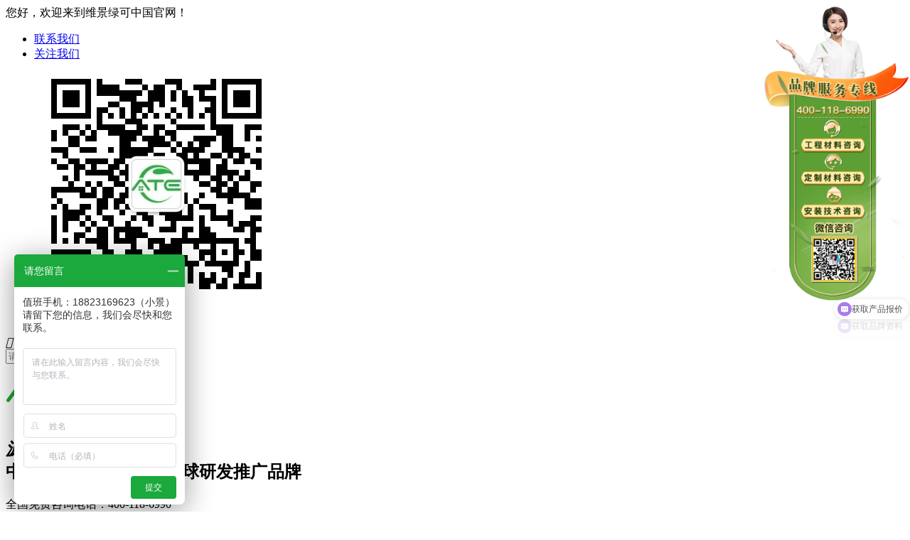

--- FILE ---
content_type: text/html
request_url: https://www.atewood.com/SiteMap.html
body_size: 46882
content:
<!DOCTYPE html>
<html>
<head>
<title>网站地图</title>
<meta name="keywords" content="网站地图" />
<meta name="description" content="网站地图" />
<meta http-equiv="Content-Type" content="text/html; charset=utf-8">
<meta name="viewport" content="width=device-width,initial-scale=1,minimum-scale=1,maximum-scale=1,user-scalable=no">
<meta name="apple-mobile-web-app-capable" content="yes">
<meta name="apple-mobile-web-app-status-bar-style" content="black">
<meta name="applicable-device" content="pc,mobile">
<meta name="screen-orientation" content="portrait">
<meta name="x5-orientation" content="portrait">
<meta name="full-screen" content="no">
<meta name="x5-fullscreen" content="true">
<meta name="x5-page-mode" content="app">
<meta name="msapplication-tap-highlight" content="no">
<meta name="renderer" content="webkit">
<meta name="referrer" content="always">
<meta http-equiv="X-UA-Compatible" content="IE=edge,chrome=1">
<link rel="stylesheet" href="/css/library.css">
<link rel="stylesheet" href="/css/common.css">
<link rel="stylesheet" href="/css/template.css">
<link rel="stylesheet" href="/css/inpage.css">
<script src="/js/jquery.min.js"></script>
<script src="/js/wow.js"></script>
<script src="/js/library.min.js"></script>
<script src="/js/Common.js"></script>
<script src="/js/Template.js"></script>
<script src="/js/inpage.js"></script>
<!--百度统计代码-->
<meta name="baidu-site-verification" content="codeva-IbECI3162o" />
<script>
$config.settings={        
    enableMenu:true,
    enableForm:true,
    pageSid:'00000,00001',
}
</script>
</head>
<body>
<div id="app">
	<!-- header -->
	<header class="header-wrap">
    <div class="wrapper">
        <div class="topBar">
            <div class="welcome">您好，欢迎来到维景绿可中国官网！</div>
            <div class="topBot">
                <div class="top-menu">
                    <ul>
                        <li><a href="https://www.atewood.com/help/lxwm.html" target="_blank">联系我们</a></li>
                        <li><a href="javascript:;">关注我们</a>
                            <div class="pop">
                                <img src="/upload/images/2022/5/b2f16ff78c0f8b13.jpg" alt="二维码">
                            </div>
                        </li>
                        <li><a href="https://www.atewood.com/help/lxwm.html?name=message" target="_blank">在线留言</a></li>
                    </ul>
                </div>
                <div class="top-search">
                    <div class="search-btn"><i class="iconfont">&#xe632;</i></div>
                    <div class="search-pop">
                        <form action="https://www.atewood.com/search/index.html">
                            <input type="text" name="word" placeholder="请输入关键词">
                            <button type="submit"><i class="iconfont">&#xe632;</i></button>
                        </form>
                    </div>
                </div>
               
            </div>
        </div>
        <div class="header">
            <div class="logoBox">
                <div class="logo"><a href="https://www.atewood.com/"><img src="/upload/images/2022/3/49a681c726558c25.png" alt="深圳市维景新材料有限公司"></a></div>
                <div class="slogan">
                    <h2><em>源自欧洲</em><br>中高端WPC木塑制品全球研发推广品牌</h2>
                </div>
            </div>
              <div class="top-tel">
                   <p>全国免费咨询电话：<span>400-118-6990</span></p>
                </div>
           
        </div>
     
    </div>
    <div class="navBox">
      <div class="wrapper">
                <ul class="nav-list">
                    <li sid="00001"><a href="https://www.atewood.com/">首页</a></li>
                    
                        <li sid="00001,00025"><a href="https://www.atewood.com/help/gcsm.html" target="_blank">经典塑木</a>
                            <div class="dropDown">
                                    
                                        <a href="https://www.atewood.com/help/ms.html" target="_blank">一代木塑</a>
                                    
                                        <a href="https://www.atewood.com/help/nmm.html" target="_blank">高分子纳米塑木</a>
                                    
                                </div>
                        </li>
                    
                        <li sid="00001,00026"><a href="https://www.atewood.com/help/hysm.html" target="_blank">共挤木塑</a>
                            <div class="dropDown">
                                    
                                        <a href="https://www.atewood.com/help/cym.html" target="_blank">共挤塑木</a>
                                    
                                        <a href="https://www.atewood.com/help/sysm.html" target="_blank">ASA石英塑木</a>
                                    
                                </div>
                        </li>
                    
                        <li sid="00001,00027"><a href="https://www.atewood.com/help/lkm.html" target="_blank">绿可木</a>
                            <div class="dropDown">
                                    
                                        <a href="https://www.atewood.com/help/lkmqb.html" target="_blank">绿可木墙板</a>
                                    
                                        <a href="https://www.atewood.com/help/lkmdd.html" target="_blank">绿可木吊顶</a>
                                    
                                        <a href="https://www.atewood.com/help/lkmdb.html" target="_blank">绿可木地板</a>
                                    
                                        <a href="https://www.atewood.com/help/lkmft.html" target="_blank">绿可木方通</a>
                                    
                                        <a href="https://www.atewood.com/help/lkmpt.html" target="_blank">绿可木配套</a>
                                    
                                </div>
                        </li>
                    
                        <li sid="00001,00028"><a href="https://www.atewood.com/help/smhwjj.html" target="_blank">户外塑木定制</a>
                            <div class="dropDown">
                                    
                                        <a href="https://www.atewood.com/help/smtydb.html" target="_blank">阳台塑木地板</a>
                                    
                                        <a href="https://www.atewood.com/help/smhyyt.html" target="_blank">塑木围栏围墙</a>
                                    
                                        <a href="https://www.atewood.com/help/jghlwl.html" target="_blank">塑木护栏工程</a>
                                    
                                        <a href="https://www.atewood.com/help/smcpjj.html" target="_blank">塑木座椅花箱</a>
                                    
                                        <a href="https://www.atewood.com/help/smcplt.html" target="_blank">塑木廊架凉亭</a>
                                    
                                        <a href="https://www.atewood.com/help/smdzjz.html" target="_blank">塑木花园房屋</a>
                                    
                                </div>
                        </li>
                    
                        <li sid="00001,00007"><a href="https://www.atewood.com/help/case.html" target="_blank">工程案例</a>
                            <div class="dropDown">
                                    
                                        <a href="https://www.atewood.com/help/xmgcal.html" target="_blank">按工程类型分类</a>
                                    
                                        <a href="https://www.atewood.com/help/clgcal.html" target="_blank">按所用材料分类</a>
                                    
                                        <a href="https://www.atewood.com/help/cpgcal.html" target="_blank">按材料功能分类</a>
                                    
                                </div>
                        </li>
                    
                        <li sid="00001,00003"><a href="https://www.atewood.com/news/" target="_blank">塑木资讯</a>
                            <div class="dropDown">
                                    
                                        <a href="https://www.atewood.com/news/wjzx.html" target="_blank">塑木厂家资讯</a>
                                    
                                        <a href="https://www.atewood.com/news/smzs.html" target="_blank">塑木产品百科</a>
                                    
                                        <a href="https://www.atewood.com/news/azjq.html" target="_blank">塑木安装技巧</a>
                                    
                                        <a href="https://www.atewood.com/news/cjwt.html" target="_blank">塑木购买答疑</a>
                                    
                                </div>
                        </li>
                    
                        <li sid="00001,00008"><a href="https://www.atewood.com/help/gsjj.html" target="_blank">维景木品牌</a>
                            <div class="dropDown">
                                    
                                        <a href="https://www.atewood.com/help/gsjj.html" target="_blank">公司简介</a>
                                    
                                        <a href="https://www.atewood.com/help/gchj.html" target="_blank">塑木工厂</a>
                                    
                                        <a href="https://www.atewood.com/help/fwtd.html" target="_blank">服务团队</a>
                                    
                                        <a href="https://www.atewood.com/help/zlry.html" target="_blank">专利资质</a>
                                    
                                        <a href="https://www.atewood.com/help/qyry.html" target="_blank">企业荣誉</a>
                                    
                                        <a href="https://www.atewood.com/help/fzlc.html" target="_blank">发展历程</a>
                                    
                                        <a href="https://www.atewood.com/help/hzkh.html" target="_blank">合作客户</a>
                                    
                                </div>
                        </li>
                    
                        <li sid="00001,00104"><a href="https://www.atewood.com/help/lxwm.html" target="_blank">联系我们</a>
                            
                        </li>
                    
                </ul>
            </div>
      </div>
</header>
	<!-- end header -->

	<!-- mheader -->
	<div class="mask"></div>
	<header class="mheader">
		<div class="inpage-inner">
			<div class="back"><a href="javascript:history.go(-1)"><i class="iconfont">&#xe624;</i></a></div>
			<div class="tit">网站地图</div>
			<div class="nav-btn"><a href="javascript:;"><i class="iconfont icon-menu">&#xe69f;</i><i class="iconfont icon-close">&#xe625;</i></a></div>
		</div>

		<!-- siderNav -->
		<div class="siderNav">
	<ul class="navBox">
		<li><a href="https://www.atewood.com/">首页</a></li>
		
			<li>
				<a href="javascript:;">经典塑木</a>
						<div class="drop">
							
								<a href="https://www.atewood.com/help/ms.html">一代木塑</a>
							
								<a href="https://www.atewood.com/help/nmm.html">高分子纳米塑木</a>
							
						</div>					
			</li>
		
			<li>
				<a href="javascript:;">共挤木塑</a>
						<div class="drop">
							
								<a href="https://www.atewood.com/help/cym.html">共挤塑木</a>
							
								<a href="https://www.atewood.com/help/sysm.html">ASA石英塑木</a>
							
						</div>					
			</li>
		
			<li>
				<a href="javascript:;">绿可木</a>
						<div class="drop">
							
								<a href="https://www.atewood.com/help/lkmqb.html">绿可木墙板</a>
							
								<a href="https://www.atewood.com/help/lkmdd.html">绿可木吊顶</a>
							
								<a href="https://www.atewood.com/help/lkmdb.html">绿可木地板</a>
							
								<a href="https://www.atewood.com/help/lkmft.html">绿可木方通</a>
							
								<a href="https://www.atewood.com/help/lkmpt.html">绿可木配套</a>
							
						</div>					
			</li>
		
			<li>
				<a href="javascript:;">户外塑木定制</a>
						<div class="drop">
							
								<a href="https://www.atewood.com/help/smtydb.html">阳台塑木地板</a>
							
								<a href="https://www.atewood.com/help/smhyyt.html">塑木围栏围墙</a>
							
								<a href="https://www.atewood.com/help/jghlwl.html">塑木护栏工程</a>
							
								<a href="https://www.atewood.com/help/smcpjj.html">塑木座椅花箱</a>
							
								<a href="https://www.atewood.com/help/smcplt.html">塑木廊架凉亭</a>
							
								<a href="https://www.atewood.com/help/smdzjz.html">塑木花园房屋</a>
							
						</div>					
			</li>
		
			<li>
				<a href="javascript:;">工程案例</a>
						<div class="drop">
							
								<a href="https://www.atewood.com/help/xmgcal.html">按工程类型分类</a>
							
								<a href="https://www.atewood.com/help/clgcal.html">按所用材料分类</a>
							
								<a href="https://www.atewood.com/help/cpgcal.html">按材料功能分类</a>
							
						</div>					
			</li>
		
			<li>
				<a href="javascript:;">塑木资讯</a>
						<div class="drop">
							
								<a href="https://www.atewood.com/news/wjzx.html">塑木厂家资讯</a>
							
								<a href="https://www.atewood.com/news/smzs.html">塑木产品百科</a>
							
								<a href="https://www.atewood.com/news/azjq.html">塑木安装技巧</a>
							
								<a href="https://www.atewood.com/news/cjwt.html">塑木购买答疑</a>
							
						</div>					
			</li>
		
			<li>
				<a href="javascript:;">维景木品牌</a>
						<div class="drop">
							
								<a href="https://www.atewood.com/help/gsjj.html">公司简介</a>
							
								<a href="https://www.atewood.com/help/gchj.html">塑木工厂</a>
							
								<a href="https://www.atewood.com/help/fwtd.html">服务团队</a>
							
								<a href="https://www.atewood.com/help/zlry.html">专利资质</a>
							
								<a href="https://www.atewood.com/help/qyry.html">企业荣誉</a>
							
								<a href="https://www.atewood.com/help/fzlc.html">发展历程</a>
							
								<a href="https://www.atewood.com/help/hzkh.html">合作客户</a>
							
						</div>					
			</li>
		
			<li>
				<a href="https://www.atewood.com/help/lxwm.html">联系我们</a>					
			</li>
					
	</ul>
</div>
		<!-- end siderNav -->
	</header>	
	<!-- end mheader -->
	
	<!-- main -->
	<main class="main" id="main">
		<!-- crumbs -->
		<section class="crumbs-wrap gray">
			<div class="wrapper inner">
				<div class="crumbs-list">
					<a href="#">首页</a><a href="#">网站地图</a>
				</div>
			</div>
		</section>
		<!-- end crumbs -->

		<!-- cx-siteMap -->
		<section class="cx-siteMap">
			<div class="wrapper">
				<div class="hd">
					<ul>
						<li class="cur"><a href="javascript:;">HTML地图</a></li>
						<li><a href="https://www.atewood.com/SiteMap.xml">XML地图</a></li>
					</ul>
				</div>
				<div class="bd">
					
						
                            
                            <div class="item">
									<h3>
										
                                            
                                            <a href="https://www.atewood.com/help/gcsm.html" target="_blank">经典塑木</a>
                                        
                                    </h3>
									<ul>
										
									</ul>
								</div>
						
                    
						
                            
                            <div class="item">
									<h3>
										
                                            
                                            <a href="https://www.atewood.com/help/ms.html" target="_blank">一代木塑</a>
                                        
                                    </h3>
									<ul>
										
									</ul>
								</div>
						
                    
						
                            
                            <div class="item">
									<h3>
										
                                            
                                            <a href="https://www.atewood.com/help/msdbkx.html" target="_blank">木塑地板空心</a>
                                        
                                    </h3>
									<ul>
										
                                            
                                                
                                                <li><a href="https://www.atewood.com/help/20220510104511151.html" target="_blank">DK120K25木塑地板</a></li>
                                            
                                        
                                            
                                                
                                                <li><a href="https://www.atewood.com/help/20220510104452150.html" target="_blank">DK120Y25木塑地板</a></li>
                                            
                                        
                                            
                                                
                                                <li><a href="https://www.atewood.com/help/20220510104432149.html" target="_blank">DK135K25B木塑地板</a></li>
                                            
                                        
                                            
                                                
                                                <li><a href="https://www.atewood.com/help/20220510104358148.html" target="_blank">DK135K25浮雕木塑地板</a></li>
                                            
                                        
                                            
                                                
                                                <li><a href="https://www.atewood.com/help/2022051010412147.html" target="_blank">DK135K25木塑地板</a></li>
                                            
                                        
                                            
                                                
                                                <li><a href="https://www.atewood.com/help/20220510104038146.html" target="_blank">DK140K25C木塑地板</a></li>
                                            
                                        
                                            
                                                
                                                <li><a href="https://www.atewood.com/help/20220510104017145.html" target="_blank">DK140K25B木塑地板</a></li>
                                            
                                        
                                            
                                                
                                                <li><a href="https://www.atewood.com/help/20220510103950144.html" target="_blank">DK140K25D木塑地板</a></li>
                                            
                                        
                                            
                                                
                                                <li><a href="https://www.atewood.com/help/20220510103915143.html" target="_blank">DK140K25木塑地板</a></li>
                                            
                                        
                                            
                                                
                                                <li><a href="https://www.atewood.com/help/20220510103850142.html" target="_blank">DK140K30木塑地板</a></li>
                                            
                                        
                                            
                                                
                                                <li><a href="https://www.atewood.com/help/20220510103811141.html" target="_blank">DK140K40木塑地板</a></li>
                                            
                                        
                                            
                                                
                                                <li><a href="https://www.atewood.com/help/20220510103746140.html" target="_blank">DK140Y23木塑地板</a></li>
                                            
                                        
                                            
                                                
                                                <li><a href="https://www.atewood.com/help/20220510103725139.html" target="_blank">DK140Y25A木塑地板</a></li>
                                            
                                        
                                            
                                                
                                                <li><a href="https://www.atewood.com/help/20220510103652138.html" target="_blank">DK145K22木塑地板</a></li>
                                            
                                        
                                            
                                                
                                                <li><a href="https://www.atewood.com/help/20220510103435137.html" target="_blank">DK145K50木塑地板</a></li>
                                            
                                        
                                            
                                                
                                                <li><a href="https://www.atewood.com/help/2022051010345136.html" target="_blank">DK146K20B木塑地板</a></li>
                                            
                                        
                                            
                                                
                                                <li><a href="https://www.atewood.com/help/20220510103339135.html" target="_blank">DK146K20木塑地板</a></li>
                                            
                                        
                                            
                                                
                                                <li><a href="https://www.atewood.com/help/20220510103218134.html" target="_blank">DK146K24B木塑地板</a></li>
                                            
                                        
                                            
                                                
                                                <li><a href="https://www.atewood.com/help/2022051010310133.html" target="_blank">DK146k24A木塑地板</a></li>
                                            
                                        
                                            
                                                
                                                <li><a href="https://www.atewood.com/help/20220510102958132.html" target="_blank">DK146K25A木塑地板</a></li>
                                            
                                        
                                            
                                                
                                                <li><a href="https://www.atewood.com/help/2022051010271131.html" target="_blank">DK146Y25浮雕木塑地板</a></li>
                                            
                                        
                                            
                                                
                                                <li><a href="https://www.atewood.com/help/20220510102529130.html" target="_blank">DK148K25B浮雕木塑地板</a></li>
                                            
                                        
                                            
                                                
                                                <li><a href="https://www.atewood.com/help/20220510102456129.html" target="_blank">DK148K25浮雕木塑地板</a></li>
                                            
                                        
                                            
                                                
                                                <li><a href="https://www.atewood.com/help/20220510102341128.html" target="_blank">DK150K25B木塑地板</a></li>
                                            
                                        
                                            
                                                
                                                <li><a href="https://www.atewood.com/help/2022051010224127.html" target="_blank">DK150K25C木塑地板</a></li>
                                            
                                        
                                            
                                                
                                                <li><a href="https://www.atewood.com/help/20220510102127126.html" target="_blank">DK150K25D木塑地板</a></li>
                                            
                                        
                                            
                                                
                                                <li><a href="https://www.atewood.com/help/20220510101741125.html" target="_blank">DK150K25E木塑地板</a></li>
                                            
                                        
                                            
                                                
                                                <li><a href="https://www.atewood.com/help/20230726232046746.html" target="_blank">DK150K25木塑地板</a></li>
                                            
                                        
                                            
                                                
                                                <li><a href="https://www.atewood.com/help/202203291516413.html" target="_blank">DK150K25F木塑地板</a></li>
                                            
                                        
									</ul>
								</div>
						
                    
						
                            
                            <div class="item">
									<h3>
										
                                            
                                            <a href="https://www.atewood.com/help/msdbsx.html" target="_blank">木塑地板实心</a>
                                        
                                    </h3>
									<ul>
										
                                            
                                                
                                                <li><a href="https://www.atewood.com/help/20230726233046752.html" target="_blank">DK140S20A实心塑木地板</a></li>
                                            
                                        
                                            
                                                
                                                <li><a href="https://www.atewood.com/help/20220510142630158.html" target="_blank">DK140S25起始板浮雕</a></li>
                                            
                                        
                                            
                                                
                                                <li><a href="https://www.atewood.com/help/20230726233046751.html" target="_blank">DK140S22实心塑木地板-双面槽</a></li>
                                            
                                        
                                            
                                                
                                                <li><a href="https://www.atewood.com/help/20220510142538157.html" target="_blank">DK140S25实心塑木地板</a></li>
                                            
                                        
                                            
                                                
                                                <li><a href="https://www.atewood.com/help/20230726233046750.html" target="_blank">DK140S23浮雕实心塑木地板</a></li>
                                            
                                        
                                            
                                                
                                                <li><a href="https://www.atewood.com/help/20220510142518156.html" target="_blank">DK140S30A实心塑木地板</a></li>
                                            
                                        
                                            
                                                
                                                <li><a href="https://www.atewood.com/help/20230726233045749.html" target="_blank">DK140S23实心塑木地板</a></li>
                                            
                                        
                                            
                                                
                                                <li><a href="https://www.atewood.com/help/20220510142457155.html" target="_blank">DK140S30B实心塑木地板</a></li>
                                            
                                        
                                            
                                                
                                                <li><a href="https://www.atewood.com/help/20230726233045748.html" target="_blank">DK140S25B实心塑木地板</a></li>
                                            
                                        
                                            
                                                
                                                <li><a href="https://www.atewood.com/help/20220510142440154.html" target="_blank">DK140S40实心塑木地板</a></li>
                                            
                                        
                                            
                                                
                                                <li><a href="https://www.atewood.com/help/20230726233045747.html" target="_blank">DK140S25C实心塑木地板</a></li>
                                            
                                        
                                            
                                                
                                                <li><a href="https://www.atewood.com/help/20220510142423153.html" target="_blank">DK150S25实心塑木地板</a></li>
                                            
                                        
                                            
                                                
                                                <li><a href="https://www.atewood.com/help/20220510142328152.html" target="_blank">DK140S20实心塑木地板</a></li>
                                            
                                        
                                            
                                                
                                                <li><a href="https://www.atewood.com/help/2022033115264055.html" target="_blank">DK150S50实心塑木地板</a></li>
                                            
                                        
									</ul>
								</div>
						
                    
						
                            
                            <div class="item">
									<h3>
										
                                            
                                            <a href="https://www.atewood.com/help/msqb.html" target="_blank">木塑墙板</a>
                                        
                                    </h3>
									<ul>
										
                                            
                                                
                                                <li><a href="https://www.atewood.com/help/20230726234432759.html" target="_blank">SM120Q21浮雕木塑墙板</a></li>
                                            
                                        
                                            
                                                
                                                <li><a href="https://www.atewood.com/help/2023072623444757.html" target="_blank">SM146Q16木塑墙板</a></li>
                                            
                                        
                                            
                                                
                                                <li><a href="https://www.atewood.com/help/2023072623444758.html" target="_blank">SM140Q25塑木栅栏板</a></li>
                                            
                                        
                                            
                                                
                                                <li><a href="https://www.atewood.com/help/2022090301536688.html" target="_blank">SM160Q16围栏板</a></li>
                                            
                                        
                                            
                                                
                                                <li><a href="https://www.atewood.com/help/2022051014523162.html" target="_blank">SM160Q20围栏板</a></li>
                                            
                                        
                                            
                                                
                                                <li><a href="https://www.atewood.com/help/2023072623444756.html" target="_blank">SM150Q16木塑墙板</a></li>
                                            
                                        
                                            
                                                
                                                <li><a href="https://www.atewood.com/help/20220510145143161.html" target="_blank">SM168Q21木塑墙板(瓦片)</a></li>
                                            
                                        
                                            
                                                
                                                <li><a href="https://www.atewood.com/help/2023072623443755.html" target="_blank">SM153Q24木塑墙板</a></li>
                                            
                                        
                                            
                                                
                                                <li><a href="https://www.atewood.com/help/20220510145124160.html" target="_blank">SM200Q18 木塑墙板</a></li>
                                            
                                        
                                            
                                                
                                                <li><a href="https://www.atewood.com/help/2023072623443754.html" target="_blank">SM156Q21浮雕木塑墙板</a></li>
                                            
                                        
                                            
                                                
                                                <li><a href="https://www.atewood.com/help/20220510145048159.html" target="_blank">SM211Q28木塑墙板</a></li>
                                            
                                        
                                            
                                                
                                                <li><a href="https://www.atewood.com/help/2023072623443753.html" target="_blank">SM156Q21木塑墙板</a></li>
                                            
                                        
									</ul>
								</div>
						
                    
						
                            
                            <div class="item">
									<h3>
										
                                            
                                            <a href="https://www.atewood.com/help/msft.html" target="_blank">木塑方通</a>
                                        
                                    </h3>
									<ul>
										
                                            
                                                
                                                <li><a href="https://www.atewood.com/help/20220510153950195.html" target="_blank">SMFT50K50木塑方通</a></li>
                                            
                                        
                                            
                                                
                                                <li><a href="https://www.atewood.com/help/20220510153936194.html" target="_blank">SMFT60K25木塑方通</a></li>
                                            
                                        
                                            
                                                
                                                <li><a href="https://www.atewood.com/help/20220510153919193.html" target="_blank">SMFT60K40B木塑方通</a></li>
                                            
                                        
                                            
                                                
                                                <li><a href="https://www.atewood.com/help/2022051015390192.html" target="_blank">SMFT60K40木塑方通</a></li>
                                            
                                        
                                            
                                                
                                                <li><a href="https://www.atewood.com/help/20220510153846191.html" target="_blank">SMFT60K50木塑方通</a></li>
                                            
                                        
                                            
                                                
                                                <li><a href="https://www.atewood.com/help/20220510153825190.html" target="_blank">SMFT60K60木塑方通</a></li>
                                            
                                        
                                            
                                                
                                                <li><a href="https://www.atewood.com/help/2022051015388189.html" target="_blank">SMFT80K35木塑方通</a></li>
                                            
                                        
                                            
                                                
                                                <li><a href="https://www.atewood.com/help/20220510153749188.html" target="_blank">SMFT80K50木塑方通</a></li>
                                            
                                        
                                            
                                                
                                                <li><a href="https://www.atewood.com/help/20220510153718187.html" target="_blank">SMFT90K40木塑方通</a></li>
                                            
                                        
                                            
                                                
                                                <li><a href="https://www.atewood.com/help/2022051015373186.html" target="_blank">SMFT90K45木塑方通</a></li>
                                            
                                        
                                            
                                                
                                                <li><a href="https://www.atewood.com/help/20220510153648185.html" target="_blank">SMFT100K25木塑方通</a></li>
                                            
                                        
                                            
                                                
                                                <li><a href="https://www.atewood.com/help/20220510153631184.html" target="_blank">SMFT100K35木塑方通</a></li>
                                            
                                        
                                            
                                                
                                                <li><a href="https://www.atewood.com/help/20220510153613183.html" target="_blank">SMFT100K50木塑方通</a></li>
                                            
                                        
                                            
                                                
                                                <li><a href="https://www.atewood.com/help/20220510153558182.html" target="_blank">SMFT100K60木塑方通</a></li>
                                            
                                        
                                            
                                                
                                                <li><a href="https://www.atewood.com/help/20220510153539181.html" target="_blank">SMFT120K70木塑方通</a></li>
                                            
                                        
                                            
                                                
                                                <li><a href="https://www.atewood.com/help/20220510153521180.html" target="_blank">SMFT143K35木塑方通</a></li>
                                            
                                        
                                            
                                                
                                                <li><a href="https://www.atewood.com/help/2022051015358179.html" target="_blank">SMFT146K50木塑方通</a></li>
                                            
                                        
                                            
                                                
                                                <li><a href="https://www.atewood.com/help/20220510153456178.html" target="_blank">SMFT152K36木塑方通</a></li>
                                            
                                        
                                            
                                                
                                                <li><a href="https://www.atewood.com/help/20220510153434177.html" target="_blank">SMFT160K60木塑方通</a></li>
                                            
                                        
                                            
                                                
                                                <li><a href="https://www.atewood.com/help/20220510153419176.html" target="_blank">SMFT160K80木塑方通</a></li>
                                            
                                        
                                            
                                                
                                                <li><a href="https://www.atewood.com/help/20220510153359175.html" target="_blank">SMFT184K38木塑方通</a></li>
                                            
                                        
                                            
                                                
                                                <li><a href="https://www.atewood.com/help/20220510153345174.html" target="_blank">SMFT200K60木塑方通</a></li>
                                            
                                        
                                            
                                                
                                                <li><a href="https://www.atewood.com/help/20220510153330173.html" target="_blank">SMFT200K80木塑方通</a></li>
                                            
                                        
                                            
                                                
                                                <li><a href="https://www.atewood.com/help/20220510153315172.html" target="_blank">SMFT200K100木塑方通</a></li>
                                            
                                        
                                            
                                                
                                                <li><a href="https://www.atewood.com/help/20220510153256171.html" target="_blank">SMFT300K100木塑方通</a></li>
                                            
                                        
                                            
                                                
                                                <li><a href="https://www.atewood.com/help/20220510153235170.html" target="_blank">SMFZ90K90塑木立柱</a></li>
                                            
                                        
                                            
                                                
                                                <li><a href="https://www.atewood.com/help/20220510153216169.html" target="_blank">SMFZ90K90塑木围栏柱</a></li>
                                            
                                        
                                            
                                                
                                                <li><a href="https://www.atewood.com/help/20220510153159168.html" target="_blank">SMFZ100k100塑木立柱</a></li>
                                            
                                        
                                            
                                                
                                                <li><a href="https://www.atewood.com/help/20220510153145167.html" target="_blank">SMFZ100K100塑木围栏柱</a></li>
                                            
                                        
                                            
                                                
                                                <li><a href="https://www.atewood.com/help/20220510153129166.html" target="_blank">SMFZ120K120塑木立柱</a></li>
                                            
                                        
                                            
                                                
                                                <li><a href="https://www.atewood.com/help/2023072711404763.html" target="_blank">SMFT20K20木塑方通</a></li>
                                            
                                        
                                            
                                                
                                                <li><a href="https://www.atewood.com/help/20220510153115165.html" target="_blank">SMFZ140K140木塑方柱</a></li>
                                            
                                        
                                            
                                                
                                                <li><a href="https://www.atewood.com/help/2023072711403762.html" target="_blank">SMFT30K30木塑方通</a></li>
                                            
                                        
                                            
                                                
                                                <li><a href="https://www.atewood.com/help/20220510153058164.html" target="_blank">SMFZ150K150塑木立柱</a></li>
                                            
                                        
                                            
                                                
                                                <li><a href="https://www.atewood.com/help/2023072711403761.html" target="_blank">SMFT40K40木塑方通</a></li>
                                            
                                        
                                            
                                                
                                                <li><a href="https://www.atewood.com/help/20220510153022163.html" target="_blank">SMFZ200K200木塑方柱</a></li>
                                            
                                        
                                            
                                                
                                                <li><a href="https://www.atewood.com/help/2023072711403760.html" target="_blank">SMFT50K30木塑方通</a></li>
                                            
                                        
									</ul>
								</div>
						
                    
						
                            
                            <div class="item">
									<h3>
										
                                            
                                            <a href="https://www.atewood.com/help/msfmpt.html" target="_blank">木塑方木条与配套</a>
                                        
                                    </h3>
									<ul>
										
                                            
                                                
                                                <li><a href="https://www.atewood.com/help/2022051194449233.html" target="_blank">SMFS80K45塑木扶手</a></li>
                                            
                                        
                                            
                                                
                                                <li><a href="https://www.atewood.com/help/2022051194437232.html" target="_blank">SMFS100K50扶手塑木</a></li>
                                            
                                        
                                            
                                                
                                                <li><a href="https://www.atewood.com/help/2022051194424231.html" target="_blank">SMFS9045塑木扶手</a></li>
                                            
                                        
                                            
                                                
                                                <li><a href="https://www.atewood.com/help/202205119447230.html" target="_blank">SMLG40K30A塑木龙骨</a></li>
                                            
                                        
                                            
                                                
                                                <li><a href="https://www.atewood.com/help/2022051194351229.html" target="_blank">SMLG40K30B塑木龙骨</a></li>
                                            
                                        
                                            
                                                
                                                <li><a href="https://www.atewood.com/help/2022051194335228.html" target="_blank">SMLG40S25塑木龙骨</a></li>
                                            
                                        
                                            
                                                
                                                <li><a href="https://www.atewood.com/help/2022051194322227.html" target="_blank">SMLG50S50塑木龙骨</a></li>
                                            
                                        
                                            
                                                
                                                <li><a href="https://www.atewood.com/help/202205119437226.html" target="_blank">SMPT55S55塑木收边条</a></li>
                                            
                                        
                                            
                                                
                                                <li><a href="https://www.atewood.com/help/2022051194255225.html" target="_blank">SMPT60K24塑木附框</a></li>
                                            
                                        
                                            
                                                
                                                <li><a href="https://www.atewood.com/help/2022051194241224.html" target="_blank">SMPT66K24塑木附框</a></li>
                                            
                                        
                                            
                                                
                                                <li><a href="https://www.atewood.com/help/2022051194228223.html" target="_blank">SMPT90K24塑木附框</a></li>
                                            
                                        
                                            
                                                
                                                <li><a href="https://www.atewood.com/help/2022051194214222.html" target="_blank">SMPT100×32木塑方木</a></li>
                                            
                                        
                                            
                                                
                                                <li><a href="https://www.atewood.com/help/2022051194159221.html" target="_blank">SMPT14020无槽板塑木</a></li>
                                            
                                        
                                            
                                                
                                                <li><a href="https://www.atewood.com/help/2022051194144220.html" target="_blank">SMPT14020无槽压花板塑木</a></li>
                                            
                                        
                                            
                                                
                                                <li><a href="https://www.atewood.com/help/2022051194127219.html" target="_blank">SMT40S30塑木方木</a></li>
                                            
                                        
                                            
                                                
                                                <li><a href="https://www.atewood.com/help/202205119417218.html" target="_blank">SMT50S6薄板塑木条</a></li>
                                            
                                        
                                            
                                                
                                                <li><a href="https://www.atewood.com/help/2022051194052217.html" target="_blank">SMT50S40塑木方木</a></li>
                                            
                                        
                                            
                                                
                                                <li><a href="https://www.atewood.com/help/2022051194035216.html" target="_blank">SMT55S10塑木条</a></li>
                                            
                                        
                                            
                                                
                                                <li><a href="https://www.atewood.com/help/2022051194019215.html" target="_blank">SMT57S32塑木凳条</a></li>
                                            
                                        
                                            
                                                
                                                <li><a href="https://www.atewood.com/help/202205119404214.html" target="_blank">SMT72K11塑木条</a></li>
                                            
                                        
                                            
                                                
                                                <li><a href="https://www.atewood.com/help/2022051193948213.html" target="_blank">SMT72S11A塑木条</a></li>
                                            
                                        
                                            
                                                
                                                <li><a href="https://www.atewood.com/help/2022051193933212.html" target="_blank">SMT72S11B塑木条</a></li>
                                            
                                        
                                            
                                                
                                                <li><a href="https://www.atewood.com/help/2022051193916211.html" target="_blank">SMT78S30塑木凳条</a></li>
                                            
                                        
                                            
                                                
                                                <li><a href="https://www.atewood.com/help/202205119390210.html" target="_blank">SMT80S40塑木凳条</a></li>
                                            
                                        
                                            
                                                
                                                <li><a href="https://www.atewood.com/help/2022051193822209.html" target="_blank">SMT90S10A塑木条</a></li>
                                            
                                        
                                            
                                                
                                                <li><a href="https://www.atewood.com/help/202205119384208.html" target="_blank">SMT90S10B塑木条</a></li>
                                            
                                        
                                            
                                                
                                                <li><a href="https://www.atewood.com/help/2022051193746207.html" target="_blank">SMT90S40塑木凳条</a></li>
                                            
                                        
                                            
                                                
                                                <li><a href="https://www.atewood.com/help/2022051193729206.html" target="_blank">SMT95S15木塑方木</a></li>
                                            
                                        
                                            
                                                
                                                <li><a href="https://www.atewood.com/help/202205119378205.html" target="_blank">SMT96K11薄板浮雕塑木</a></li>
                                            
                                        
                                            
                                                
                                                <li><a href="https://www.atewood.com/help/2022051193646204.html" target="_blank">SMT100S30木塑方木</a></li>
                                            
                                        
                                            
                                                
                                                <li><a href="https://www.atewood.com/help/2022051193621203.html" target="_blank">SMT120S20木塑方木</a></li>
                                            
                                        
                                            
                                                
                                                <li><a href="https://www.atewood.com/help/202205119366202.html" target="_blank">SMT140S10薄板浮雕塑木</a></li>
                                            
                                        
                                            
                                                
                                                <li><a href="https://www.atewood.com/help/2022051193550201.html" target="_blank">SMT140S20B塑木实心板</a></li>
                                            
                                        
                                            
                                                
                                                <li><a href="https://www.atewood.com/help/2022051193531200.html" target="_blank">SMT146S11塑木方木</a></li>
                                            
                                        
                                            
                                                
                                                <li><a href="https://www.atewood.com/help/2022051193513199.html" target="_blank">SMT190S15装饰板塑木</a></li>
                                            
                                        
                                            
                                                
                                                <li><a href="https://www.atewood.com/help/2022051193455198.html" target="_blank">SMT220S8塑木装饰板</a></li>
                                            
                                        
                                            
                                                
                                                <li><a href="https://www.atewood.com/help/2022051193438197.html" target="_blank">SMT235S11木塑方木</a></li>
                                            
                                        
                                            
                                                
                                                <li><a href="https://www.atewood.com/help/2022051193336196.html" target="_blank">SMT285S16木塑方木</a></li>
                                            
                                        
                                            
                                                
                                                <li><a href="https://www.atewood.com/help/202203311745158.html" target="_blank">全规格配套塑木柱帽</a></li>
                                            
                                        
									</ul>
								</div>
						
                    
						
                            
                            <div class="item">
									<h3>
										
                                            
                                            <a href="https://www.atewood.com/help/nmm.html" target="_blank">高分子纳米塑木</a>
                                        
                                    </h3>
									<ul>
										
									</ul>
								</div>
						
                    
						
                            
                            <div class="item">
									<h3>
										
                                            
                                            <a href="https://www.atewood.com/help/nmmdb.html" target="_blank">纳米木地板</a>
                                        
                                    </h3>
									<ul>
										
                                            
                                                
                                                <li><a href="https://www.atewood.com/help/20220511184243295.html" target="_blank">CN140S20mm纳米木地板</a></li>
                                            
                                        
                                            
                                                
                                                <li><a href="https://www.atewood.com/help/20220511184227293.html" target="_blank">CN140S30mm纳米木地板</a></li>
                                            
                                        
                                            
                                                
                                                <li><a href="https://www.atewood.com/help/20220511184227294.html" target="_blank">CN140S25mm纳米木地板</a></li>
                                            
                                        
                                            
                                                
                                                <li><a href="https://www.atewood.com/help/2022051118429292.html" target="_blank">CN150S23纳米木地板</a></li>
                                            
                                        
                                            
                                                
                                                <li><a href="https://www.atewood.com/help/2022042222116124.html" target="_blank">更多规格 欢迎咨询我们</a></li>
                                            
                                        
									</ul>
								</div>
						
                    
						
                            
                            <div class="item">
									<h3>
										
                                            
                                            <a href="https://www.atewood.com/help/nmmqb.html" target="_blank">纳米木方木条小</a>
                                        
                                    </h3>
									<ul>
										
                                            
                                                
                                                <li><a href="https://www.atewood.com/help/2022051121562338.html" target="_blank">CN30S15纳米木条</a></li>
                                            
                                        
                                            
                                                
                                                <li><a href="https://www.atewood.com/help/20220511215349336.html" target="_blank">CN30C30纳米木条</a></li>
                                            
                                        
                                            
                                                
                                                <li><a href="https://www.atewood.com/help/20220511215349337.html" target="_blank">CN30C20纳米木条</a></li>
                                            
                                        
                                            
                                                
                                                <li><a href="https://www.atewood.com/help/20220511215323335.html" target="_blank">CN40C15纳米木条</a></li>
                                            
                                        
                                            
                                                
                                                <li><a href="https://www.atewood.com/help/2022051119634332.html" target="_blank">CN48C15纳米木条</a></li>
                                            
                                        
                                            
                                                
                                                <li><a href="https://www.atewood.com/help/2022051119634333.html" target="_blank">CN40C40纳米木条</a></li>
                                            
                                        
                                            
                                                
                                                <li><a href="https://www.atewood.com/help/2022051119634334.html" target="_blank">CN40C30纳米木条</a></li>
                                            
                                        
                                            
                                                
                                                <li><a href="https://www.atewood.com/help/2022051119633328.html" target="_blank">CN70C20纳米木条</a></li>
                                            
                                        
                                            
                                                
                                                <li><a href="https://www.atewood.com/help/2022051119633329.html" target="_blank">CN60C60纳米木条</a></li>
                                            
                                        
                                            
                                                
                                                <li><a href="https://www.atewood.com/help/2022051119633330.html" target="_blank">CN60C40纳米木条</a></li>
                                            
                                        
                                            
                                                
                                                <li><a href="https://www.atewood.com/help/2022051119633331.html" target="_blank">CN50C25纳米木条</a></li>
                                            
                                        
                                            
                                                
                                                <li><a href="https://www.atewood.com/help/2022051119614323.html" target="_blank">CN90C35纳米木条</a></li>
                                            
                                        
                                            
                                                
                                                <li><a href="https://www.atewood.com/help/2022051119614324.html" target="_blank">CN90C25纳米木条</a></li>
                                            
                                        
                                            
                                                
                                                <li><a href="https://www.atewood.com/help/2022051119614325.html" target="_blank">CN90C20纳米木条</a></li>
                                            
                                        
                                            
                                                
                                                <li><a href="https://www.atewood.com/help/2022051119614326.html" target="_blank">CN90C15纳米木条</a></li>
                                            
                                        
                                            
                                                
                                                <li><a href="https://www.atewood.com/help/2022051119614327.html" target="_blank">CN70C35纳米木条</a></li>
                                            
                                        
                                            
                                                
                                                <li><a href="https://www.atewood.com/help/2022051119613321.html" target="_blank">更多规格 欢迎咨询我们</a></li>
                                            
                                        
                                            
                                                
                                                <li><a href="https://www.atewood.com/help/2022051119613322.html" target="_blank">CN100C20纳米木条</a></li>
                                            
                                        
									</ul>
								</div>
						
                    
						
                            
                            <div class="item">
									<h3>
										
                                            
                                            <a href="https://www.atewood.com/help/nmmfm.html" target="_blank">纳米木方木条大</a>
                                        
                                    </h3>
									<ul>
										
                                            
                                                
                                                <li><a href="https://www.atewood.com/help/2022051119613316.html" target="_blank">CN100C60纳米木条</a></li>
                                            
                                        
                                            
                                                
                                                <li><a href="https://www.atewood.com/help/2022051119613317.html" target="_blank">CN100C50纳米木条</a></li>
                                            
                                        
                                            
                                                
                                                <li><a href="https://www.atewood.com/help/2022051119613318.html" target="_blank">CN100C40纳米木条</a></li>
                                            
                                        
                                            
                                                
                                                <li><a href="https://www.atewood.com/help/2022051119613319.html" target="_blank">CN100C25纳米木条</a></li>
                                            
                                        
                                            
                                                
                                                <li><a href="https://www.atewood.com/help/2022051119613320.html" target="_blank">CN100C20纳米木条</a></li>
                                            
                                        
                                            
                                                
                                                <li><a href="https://www.atewood.com/help/2022051119612313.html" target="_blank">CN120C40纳米木条</a></li>
                                            
                                        
                                            
                                                
                                                <li><a href="https://www.atewood.com/help/2022051119612314.html" target="_blank">CN120C30纳米木条</a></li>
                                            
                                        
                                            
                                                
                                                <li><a href="https://www.atewood.com/help/2022051119612315.html" target="_blank">CN110C15纳米木条</a></li>
                                            
                                        
                                            
                                                
                                                <li><a href="https://www.atewood.com/help/2022051119555307.html" target="_blank">CN140C40纳米木条</a></li>
                                            
                                        
                                            
                                                
                                                <li><a href="https://www.atewood.com/help/2022051119555309.html" target="_blank">CN140C30纳米木条</a></li>
                                            
                                        
                                            
                                                
                                                <li><a href="https://www.atewood.com/help/2022051119555310.html" target="_blank">CN130C10纳米木企口板</a></li>
                                            
                                        
                                            
                                                
                                                <li><a href="https://www.atewood.com/help/2022051119554304.html" target="_blank">CN180C30纳米木条</a></li>
                                            
                                        
                                            
                                                
                                                <li><a href="https://www.atewood.com/help/2022051119554305.html" target="_blank">CN180C25纳米木条</a></li>
                                            
                                        
                                            
                                                
                                                <li><a href="https://www.atewood.com/help/2022051119554306.html" target="_blank">CN150C25纳米木条</a></li>
                                            
                                        
                                            
                                                
                                                <li><a href="https://www.atewood.com/help/2022051119539303.html" target="_blank">CN180C40纳米木条</a></li>
                                            
                                        
                                            
                                                
                                                <li><a href="https://www.atewood.com/help/2022051119538300.html" target="_blank">更多规格 欢迎咨询我们</a></li>
                                            
                                        
									</ul>
								</div>
						
                    
						
                            
                            <div class="item">
									<h3>
										
                                            
                                            <a href="https://www.atewood.com/help/nmlmgj.html" target="_blank">纳米木配套辅件</a>
                                        
                                    </h3>
									<ul>
										
                                            
                                                
                                                <li><a href="https://www.atewood.com/help/20230810171737813.html" target="_blank">CN100C100纳米木立柱</a></li>
                                            
                                        
                                            
                                                
                                                <li><a href="https://www.atewood.com/help/20230810171737814.html" target="_blank">纳米木CN50实心圆柱</a></li>
                                            
                                        
                                            
                                                
                                                <li><a href="https://www.atewood.com/help/20230810171737815.html" target="_blank">纳米木CN50实心扶手</a></li>
                                            
                                        
                                            
                                                
                                                <li><a href="https://www.atewood.com/help/20230810171737816.html" target="_blank">纳米木CN50空心圆柱</a></li>
                                            
                                        
                                            
                                                
                                                <li><a href="https://www.atewood.com/help/20220512111119342.html" target="_blank">纳米木单层柱帽</a></li>
                                            
                                        
                                            
                                                
                                                <li><a href="https://www.atewood.com/help/20220512111119343.html" target="_blank">CN120C120纳米木立柱</a></li>
                                            
                                        
                                            
                                                
                                                <li><a href="https://www.atewood.com/help/2022051211949340.html" target="_blank">更多款式 欢迎咨询我们</a></li>
                                            
                                        
                                            
                                                
                                                <li><a href="https://www.atewood.com/help/2022051211949341.html" target="_blank">纳米木双层柱帽</a></li>
                                            
                                        
									</ul>
								</div>
						
                    
						
                            
                            <div class="item">
									<h3>
										
                                            
                                            <a href="https://www.atewood.com/help/hysm.html" target="_blank">共挤木塑</a>
                                        
                                    </h3>
									<ul>
										
									</ul>
								</div>
						
                    
						
                            
                            <div class="item">
									<h3>
										
                                            
                                            <a href="https://www.atewood.com/help/cym.html" target="_blank">共挤塑木</a>
                                        
                                    </h3>
									<ul>
										
									</ul>
								</div>
						
                    
						
                            
                            <div class="item">
									<h3>
										
                                            
                                            <a href="https://www.atewood.com/help/cymdb.html" target="_blank">共挤塑木地板</a>
                                        
                                    </h3>
									<ul>
										
                                            
                                                
                                                <li><a href="https://www.atewood.com/help/2023080923535785.html" target="_blank">CY140Y25共挤塑木铠甲木纹</a></li>
                                            
                                        
                                            
                                                
                                                <li><a href="https://www.atewood.com/help/2023080923535786.html" target="_blank">CY139Y25共挤超越系列</a></li>
                                            
                                        
                                            
                                                
                                                <li><a href="https://www.atewood.com/help/2023080923535787.html" target="_blank">CY139Y23共挤木典雅系列</a></li>
                                            
                                        
                                            
                                                
                                                <li><a href="https://www.atewood.com/help/2022051116941282.html" target="_blank">CY139S23共挤木超越系列</a></li>
                                            
                                        
                                            
                                                
                                                <li><a href="https://www.atewood.com/help/2022051116941283.html" target="_blank">CY140Y25共挤塑木铠甲条纹</a></li>
                                            
                                        
                                            
                                                
                                                <li><a href="https://www.atewood.com/help/2022051116928281.html" target="_blank">CY138S23共挤地板拱形</a></li>
                                            
                                        
                                            
                                                
                                                <li><a href="https://www.atewood.com/help/202204011337266.html" target="_blank">CY13923共挤地板拱形</a></li>
                                            
                                        
                                            
                                                
                                                <li><a href="https://www.atewood.com/help/20230809235823789.html" target="_blank">CY70S11共挤地板收边</a></li>
                                            
                                        
                                            
                                                
                                                <li><a href="https://www.atewood.com/help/20230809235823788.html" target="_blank">CY50S50共挤地板收边</a></li>
                                            
                                        
                                            
                                                
                                                <li><a href="https://www.atewood.com/help/20230809235823790.html" target="_blank">更多规格 欢迎咨询我们</a></li>
                                            
                                        
									</ul>
								</div>
						
                    
						
                            
                            <div class="item">
									<h3>
										
                                            
                                            <a href="https://www.atewood.com/help/cymqb.html" target="_blank">共挤塑木墙板</a>
                                        
                                    </h3>
									<ul>
										
                                            
                                                
                                                <li><a href="https://www.atewood.com/help/202308100331802.html" target="_blank">CY85K25共挤木外墙板</a></li>
                                            
                                        
                                            
                                                
                                                <li><a href="https://www.atewood.com/help/202308100330796.html" target="_blank">CY156K21典雅共挤木外墙板</a></li>
                                            
                                        
                                            
                                                
                                                <li><a href="https://www.atewood.com/help/202308100330797.html" target="_blank">CY156K21 (3)共挤木外墙板</a></li>
                                            
                                        
                                            
                                                
                                                <li><a href="https://www.atewood.com/help/202308100330798.html" target="_blank">CY142S12共挤木外墙板</a></li>
                                            
                                        
                                            
                                                
                                                <li><a href="https://www.atewood.com/help/202308100330799.html" target="_blank">CY140S12共挤木外墙板</a></li>
                                            
                                        
                                            
                                                
                                                <li><a href="https://www.atewood.com/help/202308100330800.html" target="_blank">CY135K23共挤木外墙板</a></li>
                                            
                                        
                                            
                                                
                                                <li><a href="https://www.atewood.com/help/202308100330801.html" target="_blank">CY110K25共挤木外墙板</a></li>
                                            
                                        
                                            
                                                
                                                <li><a href="https://www.atewood.com/help/202308100329795.html" target="_blank">CY156K21共挤木外墙板</a></li>
                                            
                                        
                                            
                                                
                                                <li><a href="https://www.atewood.com/help/202308100314792.html" target="_blank">CY90K24共挤木围墙板</a></li>
                                            
                                        
                                            
                                                
                                                <li><a href="https://www.atewood.com/help/202308100314793.html" target="_blank">CY219K16共挤木外墙板</a></li>
                                            
                                        
                                            
                                                
                                                <li><a href="https://www.atewood.com/help/202308100314794.html" target="_blank">CY156K21铠甲共挤木外墙板</a></li>
                                            
                                        
                                            
                                                
                                                <li><a href="https://www.atewood.com/help/202308100313791.html" target="_blank">CY148K23共挤木围墙板</a></li>
                                            
                                        
                                            
                                                
                                                <li><a href="https://www.atewood.com/help/20220511161715285.html" target="_blank">CY170K24共挤木围墙板</a></li>
                                            
                                        
                                            
                                                
                                                <li><a href="https://www.atewood.com/help/20220511161715286.html" target="_blank">CY150K25共挤木围墙板</a></li>
                                            
                                        
                                            
                                                
                                                <li><a href="https://www.atewood.com/help/20220511161658284.html" target="_blank">更多规格 欢迎咨询我们</a></li>
                                            
                                        
									</ul>
								</div>
						
                    
						
                            
                            <div class="item">
									<h3>
										
                                            
                                            <a href="https://www.atewood.com/help/cymft.html" target="_blank">共挤塑木方通</a>
                                        
                                    </h3>
									<ul>
										
                                            
                                                
                                                <li><a href="https://www.atewood.com/help/20230810152628806.html" target="_blank">CY30K20共挤塑木方通</a></li>
                                            
                                        
                                            
                                                
                                                <li><a href="https://www.atewood.com/help/20230810152627803.html" target="_blank">CY95K50共挤塑木方通</a></li>
                                            
                                        
                                            
                                                
                                                <li><a href="https://www.atewood.com/help/20230810152627804.html" target="_blank">CY57S32共挤塑木条</a></li>
                                            
                                        
                                            
                                                
                                                <li><a href="https://www.atewood.com/help/20230810152627805.html" target="_blank">CY50K50共挤塑木方通</a></li>
                                            
                                        
                                            
                                                
                                                <li><a href="https://www.atewood.com/help/20220511183528288.html" target="_blank">CY120K120共挤塑木方通</a></li>
                                            
                                        
                                            
                                                
                                                <li><a href="https://www.atewood.com/help/20220511183528289.html" target="_blank">CY100K50共挤塑木方通</a></li>
                                            
                                        
                                            
                                                
                                                <li><a href="https://www.atewood.com/help/2022040116473968.html" target="_blank">CY160K80共挤塑木方通</a></li>
                                            
                                        
                                            
                                                
                                                <li><a href="https://www.atewood.com/help/2022051118357287.html" target="_blank">更多规格 欢迎咨询我们</a></li>
                                            
                                        
									</ul>
								</div>
						
                    
						
                            
                            <div class="item">
									<h3>
										
                                            
                                            <a href="https://www.atewood.com/help/cympt.html" target="_blank">铝塑合金木</a>
                                        
                                    </h3>
									<ul>
										
                                            
                                                
                                                <li><a href="https://www.atewood.com/help/20230810153054812.html" target="_blank">AP50C30铝塑合金木</a></li>
                                            
                                        
                                            
                                                
                                                <li><a href="https://www.atewood.com/help/20230810153053810.html" target="_blank">AP80C40铝塑合金木</a></li>
                                            
                                        
                                            
                                                
                                                <li><a href="https://www.atewood.com/help/20230810153053811.html" target="_blank">AP58C38铝塑合金木</a></li>
                                            
                                        
                                            
                                                
                                                <li><a href="https://www.atewood.com/help/20230810153032807.html" target="_blank">AP140N30铝塑合金木</a></li>
                                            
                                        
                                            
                                                
                                                <li><a href="https://www.atewood.com/help/20230810153032808.html" target="_blank">AP100N40铝塑合金木</a></li>
                                            
                                        
                                            
                                                
                                                <li><a href="https://www.atewood.com/help/20230810153032809.html" target="_blank">AP138C23铝塑合金木</a></li>
                                            
                                        
                                            
                                                
                                                <li><a href="https://www.atewood.com/help/20220511183828291.html" target="_blank">AP140N30铝塑合金木地板</a></li>
                                            
                                        
                                            
                                                
                                                <li><a href="https://www.atewood.com/help/20220511183754290.html" target="_blank">AP140N40铝塑合金木</a></li>
                                            
                                        
                                            
                                                
                                                <li><a href="https://www.atewood.com/help/202204011714369.html" target="_blank">更多规格 欢迎咨询我们</a></li>
                                            
                                        
									</ul>
								</div>
						
                    
						
                            
                            <div class="item">
									<h3>
										
                                            
                                            <a href="https://www.atewood.com/help/sysm.html" target="_blank">ASA石英塑木</a>
                                        
                                    </h3>
									<ul>
										
									</ul>
								</div>
						
                    
						
                            
                            <div class="item">
									<h3>
										
                                            
                                            <a href="https://www.atewood.com/help/sysmdbkx.html" target="_blank">石英塑木房屋构件</a>
                                        
                                    </h3>
									<ul>
										
                                            
                                                
                                                <li><a href="https://www.atewood.com/help/20230809144324765.html" target="_blank">SY60插片</a></li>
                                            
                                        
                                            
                                                
                                                <li><a href="https://www.atewood.com/help/20220511115235238.html" target="_blank">SY14060墙体板</a></li>
                                            
                                        
                                            
                                                
                                                <li><a href="https://www.atewood.com/help/20230809144323764.html" target="_blank">SY12042墙体板</a></li>
                                            
                                        
                                            
                                                
                                                <li><a href="https://www.atewood.com/help/2022051111503237.html" target="_blank">SY180100墙体板</a></li>
                                            
                                        
                                            
                                                
                                                <li><a href="https://www.atewood.com/help/20220511114945236.html" target="_blank">SY15255门窗多功能套</a></li>
                                            
                                        
                                            
                                                
                                                <li><a href="https://www.atewood.com/help/20220511114926235.html" target="_blank">SY异形修正条</a></li>
                                            
                                        
                                            
                                                
                                                <li><a href="https://www.atewood.com/help/20220511114733234.html" target="_blank">SY阴角线</a></li>
                                            
                                        
                                            
                                                
                                                <li><a href="https://www.atewood.com/help/2022033117125759.html" target="_blank">SY柱包角</a></li>
                                            
                                        
                                            
                                                
                                                <li><a href="https://www.atewood.com/help/20230809152030766.html" target="_blank">更多规格 欢迎咨询我们</a></li>
                                            
                                        
									</ul>
								</div>
						
                    
						
                            
                            <div class="item">
									<h3>
										
                                            
                                            <a href="https://www.atewood.com/help/sysmdbsx.html" target="_blank">石英塑木地板</a>
                                        
                                    </h3>
									<ul>
										
                                            
                                                
                                                <li><a href="https://www.atewood.com/help/20230809152659773.html" target="_blank">CY140K25石英塑木地板</a></li>
                                            
                                        
                                            
                                                
                                                <li><a href="https://www.atewood.com/help/20230809152659774.html" target="_blank">CY142K23高强石英塑木地板</a></li>
                                            
                                        
                                            
                                                
                                                <li><a href="https://www.atewood.com/help/20230809152637769.html" target="_blank">CY150M25B石英塑木地板</a></li>
                                            
                                        
                                            
                                                
                                                <li><a href="https://www.atewood.com/help/20230809152637770.html" target="_blank">CY150M25A石英塑木地板</a></li>
                                            
                                        
                                            
                                                
                                                <li><a href="https://www.atewood.com/help/20230809152637771.html" target="_blank">CY145Y25石英塑木地板</a></li>
                                            
                                        
                                            
                                                
                                                <li><a href="https://www.atewood.com/help/20230809152637772.html" target="_blank">CY145Y23石英塑木地板</a></li>
                                            
                                        
                                            
                                                
                                                <li><a href="https://www.atewood.com/help/20230809152624767.html" target="_blank">CY138S25石英塑木地板</a></li>
                                            
                                        
                                            
                                                
                                                <li><a href="https://www.atewood.com/help/20230809152624768.html" target="_blank">CY180Y38石英塑木地板</a></li>
                                            
                                        
                                            
                                                
                                                <li><a href="https://www.atewood.com/help/20220511121541239.html" target="_blank">SY150S25石英塑木地板</a></li>
                                            
                                        
                                            
                                                
                                                <li><a href="https://www.atewood.com/help/2022040112553660.html" target="_blank">更多规格 欢迎咨询我们</a></li>
                                            
                                        
									</ul>
								</div>
						
                    
						
                            
                            <div class="item">
									<h3>
										
                                            
                                            <a href="https://www.atewood.com/help/sysmqb.html" target="_blank">石英塑木墙板</a>
                                        
                                    </h3>
									<ul>
										
                                            
                                                
                                                <li><a href="https://www.atewood.com/help/20230809153940778.html" target="_blank">SY100K15B石英塑木外墙板</a></li>
                                            
                                        
                                            
                                                
                                                <li><a href="https://www.atewood.com/help/20230809153940779.html" target="_blank">SY100K15A石英塑木外墙板</a></li>
                                            
                                        
                                            
                                                
                                                <li><a href="https://www.atewood.com/help/20230809153940780.html" target="_blank">SY90K18石英塑木外墙板</a></li>
                                            
                                        
                                            
                                                
                                                <li><a href="https://www.atewood.com/help/20230809153940781.html" target="_blank">SY90K10石英塑木外墙板</a></li>
                                            
                                        
                                            
                                                
                                                <li><a href="https://www.atewood.com/help/20230809153940782.html" target="_blank">SY80S10石英塑木外墙板</a></li>
                                            
                                        
                                            
                                                
                                                <li><a href="https://www.atewood.com/help/20230809153939775.html" target="_blank">SY125K16斜边石英塑木外墙板</a></li>
                                            
                                        
                                            
                                                
                                                <li><a href="https://www.atewood.com/help/20230809153939776.html" target="_blank">SY125K12石英塑木外墙板</a></li>
                                            
                                        
                                            
                                                
                                                <li><a href="https://www.atewood.com/help/20230809153939777.html" target="_blank">SY105K15石英塑木外墙板</a></li>
                                            
                                        
                                            
                                                
                                                <li><a href="https://www.atewood.com/help/20220511142054247.html" target="_blank">SY155K22石英塑木围栏板</a></li>
                                            
                                        
                                            
                                                
                                                <li><a href="https://www.atewood.com/help/20220511142054248.html" target="_blank">SY150K25石英塑木外墙板</a></li>
                                            
                                        
                                            
                                                
                                                <li><a href="https://www.atewood.com/help/20220511142054249.html" target="_blank">SY150K16石英塑木叠式挂板</a></li>
                                            
                                        
                                            
                                                
                                                <li><a href="https://www.atewood.com/help/20220511142054250.html" target="_blank">SY150K10石英塑木小圆板</a></li>
                                            
                                        
                                            
                                                
                                                <li><a href="https://www.atewood.com/help/20220511142054251.html" target="_blank">SY150K10石英塑木外墙板</a></li>
                                            
                                        
                                            
                                                
                                                <li><a href="https://www.atewood.com/help/20220511142054252.html" target="_blank">SY140K12石英塑木外墙板</a></li>
                                            
                                        
                                            
                                                
                                                <li><a href="https://www.atewood.com/help/20220511142016245.html" target="_blank">SY193K30石英塑木梯形板</a></li>
                                            
                                        
                                            
                                                
                                                <li><a href="https://www.atewood.com/help/20220511142016246.html" target="_blank">SY175K18石英塑木外墙板</a></li>
                                            
                                        
                                            
                                                
                                                <li><a href="https://www.atewood.com/help/20220511142015243.html" target="_blank">SY200K10石英塑木外墙板</a></li>
                                            
                                        
                                            
                                                
                                                <li><a href="https://www.atewood.com/help/20220511142015244.html" target="_blank">SY194K30石英塑木格栅板</a></li>
                                            
                                        
                                            
                                                
                                                <li><a href="https://www.atewood.com/help/20220511141951242.html" target="_blank">SY200K25石英塑木格栅板</a></li>
                                            
                                        
                                            
                                                
                                                <li><a href="https://www.atewood.com/help/20220511141950241.html" target="_blank">SY205k30石英塑木格栅板</a></li>
                                            
                                        
                                            
                                                
                                                <li><a href="https://www.atewood.com/help/20220511141925240.html" target="_blank">SYAS145S13石英塑木外墙板</a></li>
                                            
                                        
                                            
                                                
                                                <li><a href="https://www.atewood.com/help/20230809153941783.html" target="_blank">更多规格 欢迎咨询我们</a></li>
                                            
                                        
									</ul>
								</div>
						
                    
						
                            
                            <div class="item">
									<h3>
										
                                            
                                            <a href="https://www.atewood.com/help/sysmft.html" target="_blank">石英塑木方通</a>
                                        
                                    </h3>
									<ul>
										
                                            
                                                
                                                <li><a href="https://www.atewood.com/help/20220511144522268.html" target="_blank">SY50K25石英塑木方通</a></li>
                                            
                                        
                                            
                                                
                                                <li><a href="https://www.atewood.com/help/20220511144522269.html" target="_blank">SY40K20石英塑木方通</a></li>
                                            
                                        
                                            
                                                
                                                <li><a href="https://www.atewood.com/help/2022051114454265.html" target="_blank">SY70K15石英塑木方通</a></li>
                                            
                                        
                                            
                                                
                                                <li><a href="https://www.atewood.com/help/2022051114454266.html" target="_blank">SY65K25石英塑木方通</a></li>
                                            
                                        
                                            
                                                
                                                <li><a href="https://www.atewood.com/help/2022051114454267.html" target="_blank">SY50K50石英塑木方通</a></li>
                                            
                                        
                                            
                                                
                                                <li><a href="https://www.atewood.com/help/2022051114453260.html" target="_blank">SY90K50石英塑木方通</a></li>
                                            
                                        
                                            
                                                
                                                <li><a href="https://www.atewood.com/help/2022051114453261.html" target="_blank">SY90K35加强石英塑木方通</a></li>
                                            
                                        
                                            
                                                
                                                <li><a href="https://www.atewood.com/help/2022051114453262.html" target="_blank">SY75K75加强石英塑木方通</a></li>
                                            
                                        
                                            
                                                
                                                <li><a href="https://www.atewood.com/help/2022051114453263.html" target="_blank">SY75K25石英塑木方通</a></li>
                                            
                                        
                                            
                                                
                                                <li><a href="https://www.atewood.com/help/2022051114453264.html" target="_blank">SY75K22加强石英塑木方通</a></li>
                                            
                                        
                                            
                                                
                                                <li><a href="https://www.atewood.com/help/20220511144440256.html" target="_blank">SY100K100石英塑木方通</a></li>
                                            
                                        
                                            
                                                
                                                <li><a href="https://www.atewood.com/help/20220511144440257.html" target="_blank">SY100K100加强石英塑木方通</a></li>
                                            
                                        
                                            
                                                
                                                <li><a href="https://www.atewood.com/help/20220511144440258.html" target="_blank">SY100K50石英塑木方通</a></li>
                                            
                                        
                                            
                                                
                                                <li><a href="https://www.atewood.com/help/20220511144440259.html" target="_blank">SY100K40加强石英塑木栅栏组件</a></li>
                                            
                                        
                                            
                                                
                                                <li><a href="https://www.atewood.com/help/20220511144429254.html" target="_blank">SY135K135石英塑木方通</a></li>
                                            
                                        
                                            
                                                
                                                <li><a href="https://www.atewood.com/help/20220511144429255.html" target="_blank">SY127K127加强石英塑木方通</a></li>
                                            
                                        
                                            
                                                
                                                <li><a href="https://www.atewood.com/help/20220511144416253.html" target="_blank">SY140K40石英塑木方通</a></li>
                                            
                                        
                                            
                                                
                                                <li><a href="https://www.atewood.com/help/202204011395464.html" target="_blank">SY150K50石英塑木方通</a></li>
                                            
                                        
                                            
                                                
                                                <li><a href="https://www.atewood.com/help/20230809164027784.html" target="_blank">更多规格 欢迎咨询我们</a></li>
                                            
                                        
									</ul>
								</div>
						
                    
						
                            
                            <div class="item">
									<h3>
										
                                            
                                            <a href="https://www.atewood.com/help/sysmpt.html" target="_blank">石英塑木配套</a>
                                        
                                    </h3>
									<ul>
										
                                            
                                                
                                                <li><a href="https://www.atewood.com/help/20220511153723275.html" target="_blank">SY50S3石英塑木装饰条</a></li>
                                            
                                        
                                            
                                                
                                                <li><a href="https://www.atewood.com/help/20220511153723277.html" target="_blank">SY42S25石英塑木龙骨</a></li>
                                            
                                        
                                            
                                                
                                                <li><a href="https://www.atewood.com/help/2022051115372274.html" target="_blank">SY50S15石英塑木方木</a></li>
                                            
                                        
                                            
                                                
                                                <li><a href="https://www.atewood.com/help/2022051115371272.html" target="_blank">SY55S25石英塑木配套卡槽</a></li>
                                            
                                        
                                            
                                                
                                                <li><a href="https://www.atewood.com/help/2022051115371273.html" target="_blank">SY50S40石英塑木收口线</a></li>
                                            
                                        
                                            
                                                
                                                <li><a href="https://www.atewood.com/help/20220511153648271.html" target="_blank">SY100S3石英塑木装饰条</a></li>
                                            
                                        
                                            
                                                
                                                <li><a href="https://www.atewood.com/help/20220511153632270.html" target="_blank">SY120S8石英塑木方木</a></li>
                                            
                                        
                                            
                                                
                                                <li><a href="https://www.atewood.com/help/2022040113242265.html" target="_blank">SY200S8石英塑木方木</a></li>
                                            
                                        
                                            
                                                
                                                <li><a href="https://www.atewood.com/help/20220511153723278.html" target="_blank">更多规格 欢迎咨询我们</a></li>
                                            
                                        
									</ul>
								</div>
						
                    
						
                            
                            <div class="item">
									<h3>
										
                                            
                                            <a href="https://www.atewood.com/help/lkm.html" target="_blank">绿可木</a>
                                        
                                    </h3>
									<ul>
										
									</ul>
								</div>
						
                    
						
                            
                            <div class="item">
									<h3>
										
                                            
                                            <a href="https://www.atewood.com/help/lkmqb.html" target="_blank">绿可木墙板</a>
                                        
                                    </h3>
									<ul>
										
                                            
                                                
                                                <li><a href="https://www.atewood.com/help/20220513142513381.html" target="_blank">LS70×12绿可木墙板</a></li>
                                            
                                        
                                            
                                                
                                                <li><a href="https://www.atewood.com/help/20220513142513382.html" target="_blank">LS63×15绿可木墙板</a></li>
                                            
                                        
                                            
                                                
                                                <li><a href="https://www.atewood.com/help/20220513142512380.html" target="_blank">LS85×09绿可木墙板</a></li>
                                            
                                        
                                            
                                                
                                                <li><a href="https://www.atewood.com/help/20220513142511377.html" target="_blank">LS95×9绿可木墙板</a></li>
                                            
                                        
                                            
                                                
                                                <li><a href="https://www.atewood.com/help/20220513142511378.html" target="_blank">LS95×08绿可木墙板</a></li>
                                            
                                        
                                            
                                                
                                                <li><a href="https://www.atewood.com/help/20220513142511379.html" target="_blank">LS93×09绿可木墙板</a></li>
                                            
                                        
                                            
                                                
                                                <li><a href="https://www.atewood.com/help/20220513142510374.html" target="_blank">LS100×21绿可木墙板</a></li>
                                            
                                        
                                            
                                                
                                                <li><a href="https://www.atewood.com/help/20220513142510375.html" target="_blank">LS100×16绿可木墙板</a></li>
                                            
                                        
                                            
                                                
                                                <li><a href="https://www.atewood.com/help/20220513142510376.html" target="_blank">LS100×09绿可木墙板</a></li>
                                            
                                        
                                            
                                                
                                                <li><a href="https://www.atewood.com/help/2022051314259371.html" target="_blank">LS105×11绿可木墙板</a></li>
                                            
                                        
                                            
                                                
                                                <li><a href="https://www.atewood.com/help/2022051314259372.html" target="_blank">LS105×09绿可木墙板</a></li>
                                            
                                        
                                            
                                                
                                                <li><a href="https://www.atewood.com/help/2022051314259373.html" target="_blank">LS100×25绿可木墙板</a></li>
                                            
                                        
                                            
                                                
                                                <li><a href="https://www.atewood.com/help/2022051314258368.html" target="_blank">LS120×15绿可木墙板</a></li>
                                            
                                        
                                            
                                                
                                                <li><a href="https://www.atewood.com/help/2022051314258369.html" target="_blank">LS120×12绿可木墙板</a></li>
                                            
                                        
                                            
                                                
                                                <li><a href="https://www.atewood.com/help/2022051314258370.html" target="_blank">LS115×18绿可木墙板</a></li>
                                            
                                        
                                            
                                                
                                                <li><a href="https://www.atewood.com/help/2022051314257367.html" target="_blank">LS120×20绿可木墙板</a></li>
                                            
                                        
                                            
                                                
                                                <li><a href="https://www.atewood.com/help/20220513142357365.html" target="_blank">LS123×11绿可木墙板</a></li>
                                            
                                        
                                            
                                                
                                                <li><a href="https://www.atewood.com/help/20220513142357366.html" target="_blank">LS122×16绿可木墙板</a></li>
                                            
                                        
                                            
                                                
                                                <li><a href="https://www.atewood.com/help/20220513142356359.html" target="_blank">LS165×10绿可木墙板</a></li>
                                            
                                        
                                            
                                                
                                                <li><a href="https://www.atewood.com/help/20220513142356360.html" target="_blank">LS150×20绿可木墙板</a></li>
                                            
                                        
                                            
                                                
                                                <li><a href="https://www.atewood.com/help/20220513142356361.html" target="_blank">LS150×16绿可木墙板</a></li>
                                            
                                        
                                            
                                                
                                                <li><a href="https://www.atewood.com/help/20220513142356362.html" target="_blank">LS150×10绿可木墙板</a></li>
                                            
                                        
                                            
                                                
                                                <li><a href="https://www.atewood.com/help/20220513142356363.html" target="_blank">LS135×8绿可木墙板</a></li>
                                            
                                        
                                            
                                                
                                                <li><a href="https://www.atewood.com/help/20220513142356364.html" target="_blank">LS125×22绿可木墙板</a></li>
                                            
                                        
                                            
                                                
                                                <li><a href="https://www.atewood.com/help/20220513142354354.html" target="_blank">LS195×23绿可木墙板</a></li>
                                            
                                        
                                            
                                                
                                                <li><a href="https://www.atewood.com/help/20220513142354355.html" target="_blank">LS180×30绿可木墙板</a></li>
                                            
                                        
                                            
                                                
                                                <li><a href="https://www.atewood.com/help/20220513142354356.html" target="_blank">LS170×12绿可木墙板</a></li>
                                            
                                        
                                            
                                                
                                                <li><a href="https://www.atewood.com/help/20220513142354357.html" target="_blank">LS170×10绿可木墙板</a></li>
                                            
                                        
                                            
                                                
                                                <li><a href="https://www.atewood.com/help/20220513142354358.html" target="_blank">LS165×22绿可木墙板</a></li>
                                            
                                        
                                            
                                                
                                                <li><a href="https://www.atewood.com/help/20220513142353351.html" target="_blank">LS9×09绿可木墙板</a></li>
                                            
                                        
                                            
                                                
                                                <li><a href="https://www.atewood.com/help/20220513142353352.html" target="_blank">LS210×15绿可木墙板</a></li>
                                            
                                        
                                            
                                                
                                                <li><a href="https://www.atewood.com/help/20220513142353353.html" target="_blank">LS208×56绿可木墙板</a></li>
                                            
                                        
                                            
                                                
                                                <li><a href="https://www.atewood.com/help/20220513142343350.html" target="_blank">LS9×09绿可木墙板</a></li>
                                            
                                        
									</ul>
								</div>
						
                    
						
                            
                            <div class="item">
									<h3>
										
                                            
                                            <a href="https://www.atewood.com/help/lkmdd.html" target="_blank">绿可木吊顶</a>
                                        
                                    </h3>
									<ul>
										
                                            
                                                
                                                <li><a href="https://www.atewood.com/help/2022051315630396.html" target="_blank">LS50×30绿可木吊顶</a></li>
                                            
                                        
                                            
                                                
                                                <li><a href="https://www.atewood.com/help/2022051315630397.html" target="_blank">LS40×45绿可木吊顶</a></li>
                                            
                                        
                                            
                                                
                                                <li><a href="https://www.atewood.com/help/2022051315629393.html" target="_blank">LS100×30绿可木吊顶</a></li>
                                            
                                        
                                            
                                                
                                                <li><a href="https://www.atewood.com/help/2022051315629394.html" target="_blank">LS80×30绿可木吊顶</a></li>
                                            
                                        
                                            
                                                
                                                <li><a href="https://www.atewood.com/help/2022051315629395.html" target="_blank">LS60×55绿可木吊顶</a></li>
                                            
                                        
                                            
                                                
                                                <li><a href="https://www.atewood.com/help/2022051315628390.html" target="_blank">LS120×25绿可木吊顶</a></li>
                                            
                                        
                                            
                                                
                                                <li><a href="https://www.atewood.com/help/2022051315628391.html" target="_blank">LS100×55绿可木吊顶</a></li>
                                            
                                        
                                            
                                                
                                                <li><a href="https://www.atewood.com/help/2022051315628392.html" target="_blank">LS100×40绿可木吊顶</a></li>
                                            
                                        
                                            
                                                
                                                <li><a href="https://www.atewood.com/help/2022051315613389.html" target="_blank">LS150×80绿可木吊顶</a></li>
                                            
                                        
                                            
                                                
                                                <li><a href="https://www.atewood.com/help/2022051315612386.html" target="_blank">LS100×80绿可木吊顶天花</a></li>
                                            
                                        
                                            
                                                
                                                <li><a href="https://www.atewood.com/help/2022051315612387.html" target="_blank">LS100×25绿可木吊顶天花</a></li>
                                            
                                        
                                            
                                                
                                                <li><a href="https://www.atewood.com/help/2022051315612388.html" target="_blank">LS55×40绿可木吊顶天花</a></li>
                                            
                                        
                                            
                                                
                                                <li><a href="https://www.atewood.com/help/202205131560384.html" target="_blank">LS200×50绿可木吊顶天花</a></li>
                                            
                                        
                                            
                                                
                                                <li><a href="https://www.atewood.com/help/202205131560385.html" target="_blank">LS150×80绿可木吊顶天花</a></li>
                                            
                                        
                                            
                                                
                                                <li><a href="https://www.atewood.com/help/2022051315547383.html" target="_blank">LS40×45绿可木吊顶</a></li>
                                            
                                        
                                            
                                                
                                                <li><a href="https://www.atewood.com/help/2022040617293876.html" target="_blank">LS40×45绿可木吊顶</a></li>
                                            
                                        
									</ul>
								</div>
						
                    
						
                            
                            <div class="item">
									<h3>
										
                                            
                                            <a href="https://www.atewood.com/help/lkmdb.html" target="_blank">绿可木地板</a>
                                        
                                    </h3>
									<ul>
										
                                            
                                                
                                                <li><a href="https://www.atewood.com/help/20220513171040405.html" target="_blank">LS90×25绿可木地板</a></li>
                                            
                                        
                                            
                                                
                                                <li><a href="https://www.atewood.com/help/20220513171040406.html" target="_blank">LS70×25绿可木地板</a></li>
                                            
                                        
                                            
                                                
                                                <li><a href="https://www.atewood.com/help/20220513171011402.html" target="_blank">LS140×25普通款绿可木地板A</a></li>
                                            
                                        
                                            
                                                
                                                <li><a href="https://www.atewood.com/help/20220513171011403.html" target="_blank">LS140×25碳纤维绿可木地板</a></li>
                                            
                                        
                                            
                                                
                                                <li><a href="https://www.atewood.com/help/20220513171011404.html" target="_blank">LS140×20碳纤维绿可木地板</a></li>
                                            
                                        
                                            
                                                
                                                <li><a href="https://www.atewood.com/help/20220513171010401.html" target="_blank">LS140×25普通款绿可木地板B</a></li>
                                            
                                        
                                            
                                                
                                                <li><a href="https://www.atewood.com/help/2022051317100399.html" target="_blank">LS140×25绿可木地板</a></li>
                                            
                                        
                                            
                                                
                                                <li><a href="https://www.atewood.com/help/2022051317100400.html" target="_blank">LS140×25绿可木地板</a></li>
                                            
                                        
                                            
                                                
                                                <li><a href="https://www.atewood.com/help/2022051317947398.html" target="_blank">LS140×25绿可木地板</a></li>
                                            
                                        
                                            
                                                
                                                <li><a href="https://www.atewood.com/help/202204061720975.html" target="_blank">LS140×25绿可木地板</a></li>
                                            
                                        
									</ul>
								</div>
						
                    
						
                            
                            <div class="item">
									<h3>
										
                                            
                                            <a href="https://www.atewood.com/help/lkmft.html" target="_blank">绿可木方通</a>
                                        
                                    </h3>
									<ul>
										
                                            
                                                
                                                <li><a href="https://www.atewood.com/help/2022051319043436.html" target="_blank">LS25×25绿可木方通</a></li>
                                            
                                        
                                            
                                                
                                                <li><a href="https://www.atewood.com/help/2022051319043437.html" target="_blank">LS20×20绿可木方通</a></li>
                                            
                                        
                                            
                                                
                                                <li><a href="https://www.atewood.com/help/2022051319042432.html" target="_blank">LS35×45配套绿可木方通</a></li>
                                            
                                        
                                            
                                                
                                                <li><a href="https://www.atewood.com/help/2022051319042433.html" target="_blank">LS35×35绿可木方通</a></li>
                                            
                                        
                                            
                                                
                                                <li><a href="https://www.atewood.com/help/2022051319042434.html" target="_blank">LS35×25配套绿可木方通</a></li>
                                            
                                        
                                            
                                                
                                                <li><a href="https://www.atewood.com/help/2022051319042435.html" target="_blank">LS35×18绿可木方通</a></li>
                                            
                                        
                                            
                                                
                                                <li><a href="https://www.atewood.com/help/2022051319041424.html" target="_blank">LS65×25绿可木方通</a></li>
                                            
                                        
                                            
                                                
                                                <li><a href="https://www.atewood.com/help/2022051319041425.html" target="_blank">LS60×40绿可木方通</a></li>
                                            
                                        
                                            
                                                
                                                <li><a href="https://www.atewood.com/help/2022051319041426.html" target="_blank">LS60×25绿可木方通</a></li>
                                            
                                        
                                            
                                                
                                                <li><a href="https://www.atewood.com/help/2022051319041427.html" target="_blank">LS50×50加强绿可木方通</a></li>
                                            
                                        
                                            
                                                
                                                <li><a href="https://www.atewood.com/help/2022051319041428.html" target="_blank">LS50×50绿可木方通</a></li>
                                            
                                        
                                            
                                                
                                                <li><a href="https://www.atewood.com/help/2022051319041429.html" target="_blank">LS50×25加强绿可木方通</a></li>
                                            
                                        
                                            
                                                
                                                <li><a href="https://www.atewood.com/help/2022051319041430.html" target="_blank">LS40×40绿可木方通</a></li>
                                            
                                        
                                            
                                                
                                                <li><a href="https://www.atewood.com/help/2022051319041431.html" target="_blank">LS40×25绿可木方通</a></li>
                                            
                                        
                                            
                                                
                                                <li><a href="https://www.atewood.com/help/2022051319040422.html" target="_blank">LS75×50绿可木方通</a></li>
                                            
                                        
                                            
                                                
                                                <li><a href="https://www.atewood.com/help/2022051319040423.html" target="_blank">LS75×40绿可木方通</a></li>
                                            
                                        
                                            
                                                
                                                <li><a href="https://www.atewood.com/help/2022051319028417.html" target="_blank">LS100×50绿可木方通</a></li>
                                            
                                        
                                            
                                                
                                                <li><a href="https://www.atewood.com/help/2022051319028418.html" target="_blank">LS100×35绿可木方通</a></li>
                                            
                                        
                                            
                                                
                                                <li><a href="https://www.atewood.com/help/2022051319028419.html" target="_blank">LS100×18绿可木方通</a></li>
                                            
                                        
                                            
                                                
                                                <li><a href="https://www.atewood.com/help/2022051319028420.html" target="_blank">LS90×50 绿可木方通</a></li>
                                            
                                        
                                            
                                                
                                                <li><a href="https://www.atewood.com/help/2022051319028421.html" target="_blank">LS90×35绿可木方通</a></li>
                                            
                                        
                                            
                                                
                                                <li><a href="https://www.atewood.com/help/2022051319027414.html" target="_blank">LS150×50绿可木方通</a></li>
                                            
                                        
                                            
                                                
                                                <li><a href="https://www.atewood.com/help/2022051319027415.html" target="_blank">LS120×120绿可木方通</a></li>
                                            
                                        
                                            
                                                
                                                <li><a href="https://www.atewood.com/help/2022051319027416.html" target="_blank">LS100×100绿可木方通</a></li>
                                            
                                        
                                            
                                                
                                                <li><a href="https://www.atewood.com/help/2022051319012413.html" target="_blank">LS180×80绿可木方通</a></li>
                                            
                                        
                                            
                                                
                                                <li><a href="https://www.atewood.com/help/2022051319011412.html" target="_blank">LS200×100绿可木方通</a></li>
                                            
                                        
                                            
                                                
                                                <li><a href="https://www.atewood.com/help/2022040617391477.html" target="_blank">LS20×20绿可木方通</a></li>
                                            
                                        
									</ul>
								</div>
						
                    
						
                            
                            <div class="item">
									<h3>
										
                                            
                                            <a href="https://www.atewood.com/help/lkmpt.html" target="_blank">绿可木配套</a>
                                        
                                    </h3>
									<ul>
										
                                            
                                                
                                                <li><a href="https://www.atewood.com/help/20220513203753446.html" target="_blank">LS33×12绿可木天花角线</a></li>
                                            
                                        
                                            
                                                
                                                <li><a href="https://www.atewood.com/help/20220513203753447.html" target="_blank">LS25×25绿可木收口条</a></li>
                                            
                                        
                                            
                                                
                                                <li><a href="https://www.atewood.com/help/20220513203752445.html" target="_blank">LS35×35绿可木收口线</a></li>
                                            
                                        
                                            
                                                
                                                <li><a href="https://www.atewood.com/help/20220513203728443.html" target="_blank">LS30×12绿可木方木条</a></li>
                                            
                                        
                                            
                                                
                                                <li><a href="https://www.atewood.com/help/20220513203728444.html" target="_blank">LS40×40绿可木收口线</a></li>
                                            
                                        
                                            
                                                
                                                <li><a href="https://www.atewood.com/help/20220513203727441.html" target="_blank">LS38×12绿可木格栅天花</a></li>
                                            
                                        
                                            
                                                
                                                <li><a href="https://www.atewood.com/help/20220513203727442.html" target="_blank">LS35×15绿可木方木条</a></li>
                                            
                                        
                                            
                                                
                                                <li><a href="https://www.atewood.com/help/20220513203716439.html" target="_blank">LS立柱底座绿可木组件</a></li>
                                            
                                        
                                            
                                                
                                                <li><a href="https://www.atewood.com/help/20220513203716440.html" target="_blank">LS51×16绿可木方木条</a></li>
                                            
                                        
                                            
                                                
                                                <li><a href="https://www.atewood.com/help/2022051320375438.html" target="_blank">LS25×25绿可木收口条</a></li>
                                            
                                        
                                            
                                                
                                                <li><a href="https://www.atewood.com/help/2022040617435878.html" target="_blank">LS25×25绿可木收口条</a></li>
                                            
                                        
									</ul>
								</div>
						
                    
						
                            
                            <div class="item">
									<h3>
										
                                            
                                            <a href="https://www.atewood.com/help/smhwjj.html" target="_blank">户外塑木定制</a>
                                        
                                    </h3>
									<ul>
										
									</ul>
								</div>
						
                    
						
                            
                            <div class="item">
									<h3>
										
                                            
                                            <a href="https://www.atewood.com/help/smtydb.html" target="_blank">阳台塑木地板</a>
                                        
                                    </h3>
									<ul>
										
                                            
                                                
                                                <li><a href="https://www.atewood.com/help/2022060716318587.html" target="_blank">塑木花园阳台-轻奢简约</a></li>
                                            
                                        
                                            
                                                
                                                <li><a href="https://www.atewood.com/help/2022060716317586.html" target="_blank">塑木花园阳台-书香阳台</a></li>
                                            
                                        
                                            
                                                
                                                <li><a href="https://www.atewood.com/help/20220607163054585.html" target="_blank">塑木花园阳台-田园风光</a></li>
                                            
                                        
                                            
                                                
                                                <li><a href="https://www.atewood.com/help/20220607162924584.html" target="_blank">塑木花园阳台-立体花园</a></li>
                                            
                                        
                                            
                                                
                                                <li><a href="https://www.atewood.com/help/20220607161842580.html" target="_blank">塑木庭院地板-私家庭院</a></li>
                                            
                                        
                                            
                                                
                                                <li><a href="https://www.atewood.com/help/20220607161842581.html" target="_blank">塑木庭院地板-休闲露台</a></li>
                                            
                                        
                                            
                                                
                                                <li><a href="https://www.atewood.com/help/20220607161842582.html" target="_blank">塑木庭院地板-顶楼平台</a></li>
                                            
                                        
                                            
                                                
                                                <li><a href="https://www.atewood.com/help/20220607161826578.html" target="_blank">塑木庭院地板-私家花园</a></li>
                                            
                                        
                                            
                                                
                                                <li><a href="https://www.atewood.com/help/20220607161826579.html" target="_blank">塑木庭院地板-景观平台</a></li>
                                            
                                        
                                            
                                                
                                                <li><a href="https://www.atewood.com/help/20220607161812577.html" target="_blank">塑木庭院地板-户外平台</a></li>
                                            
                                        
                                            
                                                
                                                <li><a href="https://www.atewood.com/help/20220607161344576.html" target="_blank">塑木庭院地板-别墅泳池</a></li>
                                            
                                        
                                            
                                                
                                                <li><a href="https://www.atewood.com/help/2022040718124085.html" target="_blank">塑木花园阳台-浪漫休闲</a></li>
                                            
                                        
                                            
                                                
                                                <li><a href="https://www.atewood.com/help/2022040718124086.html" target="_blank">塑木庭院地板-露天泳池</a></li>
                                            
                                        
									</ul>
								</div>
						
                    
						
                            
                            <div class="item">
									<h3>
										
                                            
                                            <a href="https://www.atewood.com/help/smhyyt.html" target="_blank">塑木围栏围墙</a>
                                        
                                    </h3>
									<ul>
										
                                            
                                                
                                                <li><a href="https://www.atewood.com/help/20230810232343840.html" target="_blank">塑木围栏-柚木色</a></li>
                                            
                                        
                                            
                                                
                                                <li><a href="https://www.atewood.com/help/20230810232343841.html" target="_blank">塑木围栏-半密封款</a></li>
                                            
                                        
                                            
                                                
                                                <li><a href="https://www.atewood.com/help/20230810232342838.html" target="_blank">塑木围栏-咖啡色</a></li>
                                            
                                        
                                            
                                                
                                                <li><a href="https://www.atewood.com/help/20230810232342839.html" target="_blank">塑木围栏-胡桃色</a></li>
                                            
                                        
                                            
                                                
                                                <li><a href="https://www.atewood.com/help/20230810232341836.html" target="_blank">农家小院塑木围栏</a></li>
                                            
                                        
                                            
                                                
                                                <li><a href="https://www.atewood.com/help/20230810232341837.html" target="_blank">塑木围栏-塑木地板上墙</a></li>
                                            
                                        
                                            
                                                
                                                <li><a href="https://www.atewood.com/help/20230810232340834.html" target="_blank">咖啡色半间隔塑木围栏</a></li>
                                            
                                        
                                            
                                                
                                                <li><a href="https://www.atewood.com/help/20230810232340835.html" target="_blank">联排别墅间隔塑木围栏</a></li>
                                            
                                        
                                            
                                                
                                                <li><a href="https://www.atewood.com/help/20230810232339832.html" target="_blank">私家庭院铝木围墙</a></li>
                                            
                                        
                                            
                                                
                                                <li><a href="https://www.atewood.com/help/20230810232339833.html" target="_blank">自建别墅红色塑木围栏</a></li>
                                            
                                        
                                            
                                                
                                                <li><a href="https://www.atewood.com/help/2023081023236828.html" target="_blank">全间隔庭院塑木围栏</a></li>
                                            
                                        
                                            
                                                
                                                <li><a href="https://www.atewood.com/help/2023081023236829.html" target="_blank">校园塑木围栏围挡</a></li>
                                            
                                        
                                            
                                                
                                                <li><a href="https://www.atewood.com/help/2023081023236830.html" target="_blank">别墅景观塑木围栏</a></li>
                                            
                                        
                                            
                                                
                                                <li><a href="https://www.atewood.com/help/2023081023236831.html" target="_blank">自建别墅塑木围墙</a></li>
                                            
                                        
                                            
                                                
                                                <li><a href="https://www.atewood.com/help/2023081023235824.html" target="_blank">欧式露台塑木围栏</a></li>
                                            
                                        
                                            
                                                
                                                <li><a href="https://www.atewood.com/help/2023081023235825.html" target="_blank">私家庭院塑木景观围栏</a></li>
                                            
                                        
                                            
                                                
                                                <li><a href="https://www.atewood.com/help/2023081023235826.html" target="_blank">办公大楼塑木围栏</a></li>
                                            
                                        
                                            
                                                
                                                <li><a href="https://www.atewood.com/help/2023081023235827.html" target="_blank">疗养中心塑木围挡</a></li>
                                            
                                        
                                            
                                                
                                                <li><a href="https://www.atewood.com/help/20230810232233820.html" target="_blank">塑木围栏-墙面塑木地板</a></li>
                                            
                                        
                                            
                                                
                                                <li><a href="https://www.atewood.com/help/20230810232233821.html" target="_blank">庭院通风塑木围栏</a></li>
                                            
                                        
                                            
                                                
                                                <li><a href="https://www.atewood.com/help/20230810232233822.html" target="_blank">小区半密封塑木围挡</a></li>
                                            
                                        
                                            
                                                
                                                <li><a href="https://www.atewood.com/help/20230810232233823.html" target="_blank">别墅间隔塑木围墙</a></li>
                                            
                                        
                                            
                                                
                                                <li><a href="https://www.atewood.com/help/20230810232214819.html" target="_blank">全密封铝木围栏</a></li>
                                            
                                        
                                            
                                                
                                                <li><a href="https://www.atewood.com/help/20230810232213818.html" target="_blank">别墅景观铝木围栏</a></li>
                                            
                                        
                                            
                                                
                                                <li><a href="https://www.atewood.com/help/2023081023220817.html" target="_blank">咨询我们了解更多围栏款式</a></li>
                                            
                                        
									</ul>
								</div>
						
                    
						
                            
                            <div class="item">
									<h3>
										
                                            
                                            <a href="https://www.atewood.com/help/jghlwl.html" target="_blank">塑木护栏工程</a>
                                        
                                    </h3>
									<ul>
										
                                            
                                                
                                                <li><a href="https://www.atewood.com/help/20230815104834858.html" target="_blank">塑木护栏斜撑款</a></li>
                                            
                                        
                                            
                                                
                                                <li><a href="https://www.atewood.com/help/20230815104833857.html" target="_blank">塑木护栏经典款配塑木柱帽</a></li>
                                            
                                        
                                            
                                                
                                                <li><a href="https://www.atewood.com/help/20230815104738856.html" target="_blank">经典塑木护栏</a></li>
                                            
                                        
                                            
                                                
                                                <li><a href="https://www.atewood.com/help/20230815104737854.html" target="_blank">简约塑木栏杆</a></li>
                                            
                                        
                                            
                                                
                                                <li><a href="https://www.atewood.com/help/20230815104737855.html" target="_blank">创意塑木扶手</a></li>
                                            
                                        
                                            
                                                
                                                <li><a href="https://www.atewood.com/help/20230815104736852.html" target="_blank">塑木护栏简约款</a></li>
                                            
                                        
                                            
                                                
                                                <li><a href="https://www.atewood.com/help/20230815104736853.html" target="_blank">西沙湾假日酒店塑木护栏</a></li>
                                            
                                        
                                            
                                                
                                                <li><a href="https://www.atewood.com/help/20230815104735850.html" target="_blank">从化温泉小镇塑木栏杆</a></li>
                                            
                                        
                                            
                                                
                                                <li><a href="https://www.atewood.com/help/20230815104735851.html" target="_blank">新款木塑栏杆</a></li>
                                            
                                        
                                            
                                                
                                                <li><a href="https://www.atewood.com/help/20230815104734849.html" target="_blank">从化温泉度假村塑木护栏</a></li>
                                            
                                        
                                            
                                                
                                                <li><a href="https://www.atewood.com/help/20230815104733847.html" target="_blank">塑木护栏加强款</a></li>
                                            
                                        
                                            
                                                
                                                <li><a href="https://www.atewood.com/help/20230815104733848.html" target="_blank">米字型塑木护栏</a></li>
                                            
                                        
                                            
                                                
                                                <li><a href="https://www.atewood.com/help/20230815104714842.html" target="_blank">苏州私家园林塑木围栏</a></li>
                                            
                                        
                                            
                                                
                                                <li><a href="https://www.atewood.com/help/20230815104714843.html" target="_blank">武汉东湖景区木塑栅栏</a></li>
                                            
                                        
                                            
                                                
                                                <li><a href="https://www.atewood.com/help/20230815104714844.html" target="_blank">北京公园塑木栅栏</a></li>
                                            
                                        
                                            
                                                
                                                <li><a href="https://www.atewood.com/help/20230815104714845.html" target="_blank">清远漂流景区塑木护栏</a></li>
                                            
                                        
                                            
                                                
                                                <li><a href="https://www.atewood.com/help/20230815104714846.html" target="_blank">三亚南山会所木塑护栏</a></li>
                                            
                                        
                                            
                                                
                                                <li><a href="https://www.atewood.com/help/20220607171059591.html" target="_blank">直插入土简易塑木小栅栏</a></li>
                                            
                                        
                                            
                                                
                                                <li><a href="https://www.atewood.com/help/2022060717735590.html" target="_blank">广州景区塑木栅栏</a></li>
                                            
                                        
                                            
                                                
                                                <li><a href="https://www.atewood.com/help/2022060717719589.html" target="_blank">上海迪士尼景区塑木栅栏</a></li>
                                            
                                        
                                            
                                                
                                                <li><a href="https://www.atewood.com/help/20220607163737588.html" target="_blank">深圳美芝装饰塑木围栏</a></li>
                                            
                                        
                                            
                                                
                                                <li><a href="https://www.atewood.com/help/2022040718124084.html" target="_blank">欢迎定制更多护栏款式</a></li>
                                            
                                        
									</ul>
								</div>
						
                    
						
                            
                            <div class="item">
									<h3>
										
                                            
                                            <a href="https://www.atewood.com/help/smcpjj.html" target="_blank">塑木座椅花箱</a>
                                        
                                    </h3>
									<ul>
										
                                            
                                                
                                                <li><a href="https://www.atewood.com/help/20220608155654635.html" target="_blank">塑木垃圾桶-LJT02</a></li>
                                            
                                        
                                            
                                                
                                                <li><a href="https://www.atewood.com/help/20220608155654636.html" target="_blank">塑木垃圾桶-LJT01</a></li>
                                            
                                        
                                            
                                                
                                                <li><a href="https://www.atewood.com/help/20220608155653633.html" target="_blank">塑木垃圾桶-LJT04</a></li>
                                            
                                        
                                            
                                                
                                                <li><a href="https://www.atewood.com/help/20220608155653634.html" target="_blank">塑木垃圾桶-LJT03</a></li>
                                            
                                        
                                            
                                                
                                                <li><a href="https://www.atewood.com/help/20220608154611632.html" target="_blank">塑木花箱-组合ZH04</a></li>
                                            
                                        
                                            
                                                
                                                <li><a href="https://www.atewood.com/help/20220608154610629.html" target="_blank">塑木花箱-组合ZH01</a></li>
                                            
                                        
                                            
                                                
                                                <li><a href="https://www.atewood.com/help/20220608154610630.html" target="_blank">塑木花箱-组合ZH02</a></li>
                                            
                                        
                                            
                                                
                                                <li><a href="https://www.atewood.com/help/20220608154610631.html" target="_blank">塑木花箱-组合ZH03</a></li>
                                            
                                        
                                            
                                                
                                                <li><a href="https://www.atewood.com/help/20220608154240627.html" target="_blank">塑木花箱-重型HX03</a></li>
                                            
                                        
                                            
                                                
                                                <li><a href="https://www.atewood.com/help/20220608154240628.html" target="_blank">塑木花箱-重型HX04</a></li>
                                            
                                        
                                            
                                                
                                                <li><a href="https://www.atewood.com/help/20220608154239625.html" target="_blank">塑木花箱-重型HX01</a></li>
                                            
                                        
                                            
                                                
                                                <li><a href="https://www.atewood.com/help/20220608154239626.html" target="_blank">塑木花箱-重型HX02</a></li>
                                            
                                        
                                            
                                                
                                                <li><a href="https://www.atewood.com/help/20220608152649617.html" target="_blank">塑木花箱-轻型HX01</a></li>
                                            
                                        
                                            
                                                
                                                <li><a href="https://www.atewood.com/help/20220608152649618.html" target="_blank">塑木花箱-轻型HX02</a></li>
                                            
                                        
                                            
                                                
                                                <li><a href="https://www.atewood.com/help/20220608152649619.html" target="_blank">塑木花箱-轻型HX03</a></li>
                                            
                                        
                                            
                                                
                                                <li><a href="https://www.atewood.com/help/20220608152649620.html" target="_blank">塑木花箱-轻型HX04</a></li>
                                            
                                        
                                            
                                                
                                                <li><a href="https://www.atewood.com/help/20220608152632613.html" target="_blank">塑木公园椅-立脚无靠背</a></li>
                                            
                                        
                                            
                                                
                                                <li><a href="https://www.atewood.com/help/20220608152632614.html" target="_blank">塑木公园椅-休闲无靠背</a></li>
                                            
                                        
                                            
                                                
                                                <li><a href="https://www.atewood.com/help/20220608152632615.html" target="_blank">塑木公园椅-经典无靠背</a></li>
                                            
                                        
                                            
                                                
                                                <li><a href="https://www.atewood.com/help/20220608152632616.html" target="_blank">塑木公园椅-经典彩虹款</a></li>
                                            
                                        
                                            
                                                
                                                <li><a href="https://www.atewood.com/help/20220608152615611.html" target="_blank">塑木公园椅-欧式舒适款</a></li>
                                            
                                        
                                            
                                                
                                                <li><a href="https://www.atewood.com/help/20220608152615612.html" target="_blank">塑木公园椅-精巧休闲款</a></li>
                                            
                                        
                                            
                                                
                                                <li><a href="https://www.atewood.com/help/20220608152533610.html" target="_blank">塑木公园椅-立脚靠背款</a></li>
                                            
                                        
                                            
                                                
                                                <li><a href="https://www.atewood.com/help/20220407161679.html" target="_blank">塑木公园椅-经典舒适款</a></li>
                                            
                                        
									</ul>
								</div>
						
                    
						
                            
                            <div class="item">
									<h3>
										
                                            
                                            <a href="https://www.atewood.com/help/smcplt.html" target="_blank">塑木廊架凉亭</a>
                                        
                                    </h3>
									<ul>
										
                                            
                                                
                                                <li><a href="https://www.atewood.com/help/20220609161452645.html" target="_blank">塑木凉亭-休闲雨棚</a></li>
                                            
                                        
                                            
                                                
                                                <li><a href="https://www.atewood.com/help/20220609152553643.html" target="_blank">石英塑木廊架-单边立柱</a></li>
                                            
                                        
                                            
                                                
                                                <li><a href="https://www.atewood.com/help/20220609152553644.html" target="_blank">石英塑木廊架-山道休闲</a></li>
                                            
                                        
                                            
                                                
                                                <li><a href="https://www.atewood.com/help/20220609152552641.html" target="_blank">石英塑木廊架-欧式</a></li>
                                            
                                        
                                            
                                                
                                                <li><a href="https://www.atewood.com/help/20220609152552642.html" target="_blank">石英塑木廊架-露台雨棚</a></li>
                                            
                                        
                                            
                                                
                                                <li><a href="https://www.atewood.com/help/20220609152538639.html" target="_blank">石英塑木廊亭-黄花梨四角</a></li>
                                            
                                        
                                            
                                                
                                                <li><a href="https://www.atewood.com/help/20220609152538640.html" target="_blank">石英塑木停车棚</a></li>
                                            
                                        
                                            
                                                
                                                <li><a href="https://www.atewood.com/help/20220609152525638.html" target="_blank">塑木凉亭-中式六角</a></li>
                                            
                                        
                                            
                                                
                                                <li><a href="https://www.atewood.com/help/20220609152434637.html" target="_blank">石英塑木凉亭-中式四角</a></li>
                                            
                                        
                                            
                                                
                                                <li><a href="https://www.atewood.com/help/2022040718124083.html" target="_blank">石英塑木凉亭-中式双层</a></li>
                                            
                                        
									</ul>
								</div>
						
                    
						
                            
                            <div class="item">
									<h3>
										
                                            
                                            <a href="https://www.atewood.com/help/smdzjz.html" target="_blank">塑木花园房屋</a>
                                        
                                    </h3>
									<ul>
										
                                            
                                                
                                                <li><a href="https://www.atewood.com/help/20220608151052609.html" target="_blank">维景石英塑木-售卖亭B</a></li>
                                            
                                        
                                            
                                                
                                                <li><a href="https://www.atewood.com/help/2022060815456607.html" target="_blank">维景石英塑木-垃圾屋</a></li>
                                            
                                        
                                            
                                                
                                                <li><a href="https://www.atewood.com/help/2022060815456608.html" target="_blank">维景石英塑木-售卖亭A</a></li>
                                            
                                        
                                            
                                                
                                                <li><a href="https://www.atewood.com/help/2022060815455606.html" target="_blank">维景石英塑木-生态公厕14</a></li>
                                            
                                        
                                            
                                                
                                                <li><a href="https://www.atewood.com/help/2022060815454603.html" target="_blank">维景石英塑木-生态公厕11</a></li>
                                            
                                        
                                            
                                                
                                                <li><a href="https://www.atewood.com/help/2022060815454604.html" target="_blank">维景石英塑木-生态公厕12</a></li>
                                            
                                        
                                            
                                                
                                                <li><a href="https://www.atewood.com/help/2022060815454605.html" target="_blank">维景石英塑木-生态公厕13</a></li>
                                            
                                        
                                            
                                                
                                                <li><a href="https://www.atewood.com/help/2022060815453601.html" target="_blank">维景石英塑木-生态公厕09</a></li>
                                            
                                        
                                            
                                                
                                                <li><a href="https://www.atewood.com/help/2022060815453602.html" target="_blank">维景石英塑木-生态公厕10</a></li>
                                            
                                        
                                            
                                                
                                                <li><a href="https://www.atewood.com/help/20220608145956599.html" target="_blank">维景石英塑木-生态公厕07</a></li>
                                            
                                        
                                            
                                                
                                                <li><a href="https://www.atewood.com/help/20220608145956600.html" target="_blank">维景石英塑木-生态公厕08</a></li>
                                            
                                        
                                            
                                                
                                                <li><a href="https://www.atewood.com/help/20220608145955597.html" target="_blank">维景石英塑木-生态公厕05</a></li>
                                            
                                        
                                            
                                                
                                                <li><a href="https://www.atewood.com/help/20220608145955598.html" target="_blank">维景石英塑木-生态公厕06</a></li>
                                            
                                        
                                            
                                                
                                                <li><a href="https://www.atewood.com/help/20220608145944595.html" target="_blank">维景石英塑木-生态公厕03</a></li>
                                            
                                        
                                            
                                                
                                                <li><a href="https://www.atewood.com/help/20220608145944596.html" target="_blank">维景石英塑木-生态公厕04</a></li>
                                            
                                        
                                            
                                                
                                                <li><a href="https://www.atewood.com/help/20220608145934594.html" target="_blank">维景石英塑木-生态公厕02</a></li>
                                            
                                        
                                            
                                                
                                                <li><a href="https://www.atewood.com/help/2022040718124082.html" target="_blank">维景石英塑木-生态公厕01</a></li>
                                            
                                        
									</ul>
								</div>
						
                    
						
                            
                            <div class="item">
									<h3>
										
                                            
                                            <a href="https://www.atewood.com/help/case.html" target="_blank">工程案例</a>
                                        
                                    </h3>
									<ul>
										
									</ul>
								</div>
						
                    
						
                            
                            <div class="item">
									<h3>
										
                                            
                                            <a href="https://www.atewood.com/help/xmgcal.html" target="_blank">按工程类型分类</a>
                                        
                                    </h3>
									<ul>
										
									</ul>
								</div>
						
                    
						
                            
                            <div class="item">
									<h3>
										
                                            
                                            <a href="https://www.atewood.com/help/dcgc.html" target="_blank">地产工程</a>
                                        
                                    </h3>
									<ul>
										
                                            
                                                
                                                <li><a href="https://www.atewood.com/help/20251203204321893.html" target="_blank">深圳机场产业创新园塑木实心地板</a></li>
                                            
                                        
                                            
                                                
                                                <li><a href="https://www.atewood.com/help/2024091218184878.html" target="_blank">深圳科技公园重竹木地板</a></li>
                                            
                                        
                                            
                                                
                                                <li><a href="https://www.atewood.com/help/20220516165453464.html" target="_blank">赣州九里峰山小区塑木栈道</a></li>
                                            
                                        
                                            
                                                
                                                <li><a href="https://www.atewood.com/help/20220516165453465.html" target="_blank">惠州龙光城-泳池塑木地板</a></li>
                                            
                                        
                                            
                                                
                                                <li><a href="https://www.atewood.com/help/20220516165453466.html" target="_blank">深圳华润万象天地-共挤木地板</a></li>
                                            
                                        
                                            
                                                
                                                <li><a href="https://www.atewood.com/help/20220516165453467.html" target="_blank">广州雅居乐-塑木平台景观</a></li>
                                            
                                        
                                            
                                                
                                                <li><a href="https://www.atewood.com/help/20220516165453469.html" target="_blank">北京SOHO尚都-户外木塑露台</a></li>
                                            
                                        
                                            
                                                
                                                <li><a href="https://www.atewood.com/help/20220516165431462.html" target="_blank">深圳碧湖花园-塑木廊架</a></li>
                                            
                                        
                                            
                                                
                                                <li><a href="https://www.atewood.com/help/20220516165431463.html" target="_blank">萍乡碧桂园-水景塑木平台</a></li>
                                            
                                        
                                            
                                                
                                                <li><a href="https://www.atewood.com/help/20220516165430460.html" target="_blank">龙岗星河cocopark实心塑木地板</a></li>
                                            
                                        
                                            
                                                
                                                <li><a href="https://www.atewood.com/help/20220516165430461.html" target="_blank">深圳星河coco city塑木休闲平台</a></li>
                                            
                                        
                                            
                                                
                                                <li><a href="https://www.atewood.com/help/2022051616548458.html" target="_blank">江门台山保利中央公馆-科技木精装 </a></li>
                                            
                                        
                                            
                                                
                                                <li><a href="https://www.atewood.com/help/2022051616548459.html" target="_blank">深圳中航城木塑景观平台</a></li>
                                            
                                        
                                            
                                                
                                                <li><a href="https://www.atewood.com/help/20220516165352457.html" target="_blank">深圳国际葡萄酒城-绿可木平台</a></li>
                                            
                                        
									</ul>
								</div>
						
                    
						
                            
                            <div class="item">
									<h3>
										
                                            
                                            <a href="https://www.atewood.com/help/syjz.html" target="_blank">商业建筑</a>
                                        
                                    </h3>
									<ul>
										
                                            
                                                
                                                <li><a href="https://www.atewood.com/help/20251203204321893.html" target="_blank">深圳机场产业创新园塑木实心地板</a></li>
                                            
                                        
                                            
                                                
                                                <li><a href="https://www.atewood.com/help/20251204153811895.html" target="_blank">上海臻逸恒丰服务式公寓石英塑木格栅</a></li>
                                            
                                        
                                            
                                                
                                                <li><a href="https://www.atewood.com/help/20240912181451876.html" target="_blank">上海烨南高尔夫俱乐部塑木格栅</a></li>
                                            
                                        
                                            
                                                
                                                <li><a href="https://www.atewood.com/help/20240911115525865.html" target="_blank">办公楼顶空中露台塑木景观</a></li>
                                            
                                        
                                            
                                                
                                                <li><a href="https://www.atewood.com/help/20220516203919486.html" target="_blank">深圳IBC水贝珠宝总部大厦-绿可木材料 </a></li>
                                            
                                        
                                            
                                                
                                                <li><a href="https://www.atewood.com/help/20220516203919487.html" target="_blank">江西江铃汽车制造厂-塑木地板</a></li>
                                            
                                        
                                            
                                                
                                                <li><a href="https://www.atewood.com/help/20220516203919488.html" target="_blank">华为松山湖终端研发基地-纳米木材料吊顶</a></li>
                                            
                                        
                                            
                                                
                                                <li><a href="https://www.atewood.com/help/20220516203919489.html" target="_blank">广佛智能家居城-绿可木吊顶天花</a></li>
                                            
                                        
                                            
                                                
                                                <li><a href="https://www.atewood.com/help/20220516203919490.html" target="_blank">佛山蓝工房软装馆绿可木门头装饰</a></li>
                                            
                                        
                                            
                                                
                                                <li><a href="https://www.atewood.com/help/20220516203919491.html" target="_blank">北京迪佳广场-木塑平台翻新</a></li>
                                            
                                        
                                            
                                                
                                                <li><a href="https://www.atewood.com/help/20220516203919492.html" target="_blank">台湾NIAKIDO办公楼-纳米木外墙格栅装饰</a></li>
                                            
                                        
                                            
                                                
                                                <li><a href="https://www.atewood.com/help/20220516203858481.html" target="_blank">深圳荣德国际广场超越木音乐平台</a></li>
                                            
                                        
                                            
                                                
                                                <li><a href="https://www.atewood.com/help/20220516203858482.html" target="_blank">深圳苗木培养基地-塑木廊架</a></li>
                                            
                                        
                                            
                                                
                                                <li><a href="https://www.atewood.com/help/20220516203858483.html" target="_blank">深圳美芝装饰-户外木塑栅栏</a></li>
                                            
                                        
                                            
                                                
                                                <li><a href="https://www.atewood.com/help/20220516203858484.html" target="_blank">KOHLER科勒深圳展厅-共挤塑木平台</a></li>
                                            
                                        
                                            
                                                
                                                <li><a href="https://www.atewood.com/help/20220516203858485.html" target="_blank">深圳百易广场-生态木精装</a></li>
                                            
                                        
                                            
                                                
                                                <li><a href="https://www.atewood.com/help/20220516203857478.html" target="_blank">台湾新社纳米木地板平台 </a></li>
                                            
                                        
                                            
                                                
                                                <li><a href="https://www.atewood.com/help/20220516203857479.html" target="_blank">深圳棕榈泉-超越木景观平台</a></li>
                                            
                                        
                                            
                                                
                                                <li><a href="https://www.atewood.com/help/20220516203857480.html" target="_blank">深圳世贸百货商场塑木公园椅</a></li>
                                            
                                        
                                            
                                                
                                                <li><a href="https://www.atewood.com/help/20220516203741474.html" target="_blank">地产售楼中心绿可木材料装修工程</a></li>
                                            
                                        
                                            
                                                
                                                <li><a href="https://www.atewood.com/help/20220516203741475.html" target="_blank">深圳香蜜公园花仙谷石英塑木平台</a></li>
                                            
                                        
                                            
                                                
                                                <li><a href="https://www.atewood.com/help/20220516203741476.html" target="_blank">泰国mega food walk商业街-木塑步道</a></li>
                                            
                                        
                                            
                                                
                                                <li><a href="https://www.atewood.com/help/20220516203741477.html" target="_blank">台湾新竹华严堂-纳米木格栅栅栏</a></li>
                                            
                                        
                                            
                                                
                                                <li><a href="https://www.atewood.com/help/20220516203729472.html" target="_blank">深圳中兴研发基地休闲区塑木地板</a></li>
                                            
                                        
                                            
                                                
                                                <li><a href="https://www.atewood.com/help/20220516203729473.html" target="_blank">中国杭州杭帮菜博物馆绿可木装修</a></li>
                                            
                                        
									</ul>
								</div>
						
                    
						
                            
                            <div class="item">
									<h3>
										
                                            
                                            <a href="https://www.atewood.com/help/jyjg.html" target="_blank">学校机构</a>
                                        
                                    </h3>
									<ul>
										
                                            
                                                
                                                <li><a href="https://www.atewood.com/help/20251203202151890.html" target="_blank">广州校园ASA塑木墙裙</a></li>
                                            
                                        
                                            
                                                
                                                <li><a href="https://www.atewood.com/help/202512041645897.html" target="_blank">龙岗融湖幼儿园石英塑木景观</a></li>
                                            
                                        
                                            
                                                
                                                <li><a href="https://www.atewood.com/help/20240911142251867.html" target="_blank">深圳光明二小塑木平台建造</a></li>
                                            
                                        
                                            
                                                
                                                <li><a href="https://www.atewood.com/help/20240912161419873.html" target="_blank">深圳莲塘实验学校共挤塑木舞台</a></li>
                                            
                                        
                                            
                                                
                                                <li><a href="https://www.atewood.com/help/20220516165453468.html" target="_blank">北京新机场榆垡幼儿园-塑木游乐平台</a></li>
                                            
                                        
                                            
                                                
                                                <li><a href="https://www.atewood.com/help/20220516204051500.html" target="_blank">湖北南溪职校共挤木地板</a></li>
                                            
                                        
                                            
                                                
                                                <li><a href="https://www.atewood.com/help/20220516204050494.html" target="_blank">香港中文大学深圳音乐学院中庭塑木平台</a></li>
                                            
                                        
                                            
                                                
                                                <li><a href="https://www.atewood.com/help/20220516204050496.html" target="_blank">深圳南方科技大学-塑木地板</a></li>
                                            
                                        
                                            
                                                
                                                <li><a href="https://www.atewood.com/help/20220516204050497.html" target="_blank">上林国小运动场纳米木应用</a></li>
                                            
                                        
                                            
                                                
                                                <li><a href="https://www.atewood.com/help/20220516204050498.html" target="_blank">上海幼儿园共挤木塑外墙 </a></li>
                                            
                                        
                                            
                                                
                                                <li><a href="https://www.atewood.com/help/20220516204050499.html" target="_blank">深圳龙华外国语学校塑木公园椅</a></li>
                                            
                                        
                                            
                                                
                                                <li><a href="https://www.atewood.com/help/20220516204049493.html" target="_blank">源泉国小纳米木树围椅景观应用</a></li>
                                            
                                        
									</ul>
								</div>
						
                    
						
                            
                            <div class="item">
									<h3>
										
                                            
                                            <a href="https://www.atewood.com/help/ksjd.html" target="_blank">会所酒店</a>
                                        
                                    </h3>
									<ul>
										
                                            
                                                
                                                <li><a href="https://www.atewood.com/help/20251208111640899.html" target="_blank">梅州枫林小院农家农家乐</a></li>
                                            
                                        
                                            
                                                
                                                <li><a href="https://www.atewood.com/help/20251204155524896.html" target="_blank">达利集团西沙湾度假酒店塑木平台护栏翻新</a></li>
                                            
                                        
                                            
                                                
                                                <li><a href="https://www.atewood.com/help/20240911142835871.html" target="_blank">湖南营地塑木浮雕地板</a></li>
                                            
                                        
                                            
                                                
                                                <li><a href="https://www.atewood.com/help/20220516204126506.html" target="_blank">厦门诺亚金樽会所木塑外墙</a></li>
                                            
                                        
                                            
                                                
                                                <li><a href="https://www.atewood.com/help/20220516204126507.html" target="_blank">黄山太平湖度假酒店阳台塑木护栏</a></li>
                                            
                                        
                                            
                                                
                                                <li><a href="https://www.atewood.com/help/20220516204126508.html" target="_blank">潮州格林酒店-绿可木吊顶 </a></li>
                                            
                                        
                                            
                                                
                                                <li><a href="https://www.atewood.com/help/20220516204125502.html" target="_blank">台湾中和度假山庄-纳米木地板</a></li>
                                            
                                        
                                            
                                                
                                                <li><a href="https://www.atewood.com/help/20220516204125503.html" target="_blank">深圳尚美水晶酒店大堂绿可木精装</a></li>
                                            
                                        
                                            
                                                
                                                <li><a href="https://www.atewood.com/help/20220516204125504.html" target="_blank">深圳丽兹酒店绿可木吊顶装修</a></li>
                                            
                                        
                                            
                                                
                                                <li><a href="https://www.atewood.com/help/20220516204125505.html" target="_blank">深圳兰兹酒店-绿可木吊顶装修</a></li>
                                            
                                        
                                            
                                                
                                                <li><a href="https://www.atewood.com/help/20220516203857479.html" target="_blank">深圳棕榈泉-超越木景观平台</a></li>
                                            
                                        
									</ul>
								</div>
						
                    
						
                            
                            <div class="item">
									<h3>
										
                                            
                                            <a href="https://www.atewood.com/help/bshz.html" target="_blank">别墅私宅</a>
                                        
                                    </h3>
									<ul>
										
                                            
                                                
                                                <li><a href="https://www.atewood.com/help/20251203202425892.html" target="_blank">佛山鹭湖度假别墅塑木休闲平台</a></li>
                                            
                                        
                                            
                                                
                                                <li><a href="https://www.atewood.com/help/20251203201838887.html" target="_blank">泰国私家别墅外墙塑木板</a></li>
                                            
                                        
                                            
                                                
                                                <li><a href="https://www.atewood.com/help/2024091114266869.html" target="_blank">广州用户自建房屋石英塑木外墙</a></li>
                                            
                                        
                                            
                                                
                                                <li><a href="https://www.atewood.com/help/20220516204152516.html" target="_blank">私家阳台庭院纳米木地板</a></li>
                                            
                                        
                                            
                                                
                                                <li><a href="https://www.atewood.com/help/20220516204151509.html" target="_blank">招商华曦城别墅实心塑木地板</a></li>
                                            
                                        
                                            
                                                
                                                <li><a href="https://www.atewood.com/help/20220516204151510.html" target="_blank">阳江海陵岛山海经大观园塑木别墅</a></li>
                                            
                                        
                                            
                                                
                                                <li><a href="https://www.atewood.com/help/20220516204151511.html" target="_blank">徐州大龙湖别墅-塑木墙板</a></li>
                                            
                                        
                                            
                                                
                                                <li><a href="https://www.atewood.com/help/20220516204151512.html" target="_blank">西藏林芝地区住宅石英木整体幕墙</a></li>
                                            
                                        
                                            
                                                
                                                <li><a href="https://www.atewood.com/help/20220516204151513.html" target="_blank">深圳银湖别墅绿可木门廊吊顶</a></li>
                                            
                                        
                                            
                                                
                                                <li><a href="https://www.atewood.com/help/20220516204151514.html" target="_blank">深圳青青世界山庄别墅木塑外墙</a></li>
                                            
                                        
                                            
                                                
                                                <li><a href="https://www.atewood.com/help/20220516204151515.html" target="_blank">私家会所水上廊桥石英塑</a></li>
                                            
                                        
									</ul>
								</div>
						
                    
						
                            
                            <div class="item">
									<h3>
										
                                            
                                            <a href="https://www.atewood.com/help/ggss.html" target="_blank">公共设施</a>
                                        
                                    </h3>
									<ul>
										
                                            
                                                
                                                <li><a href="https://www.atewood.com/help/2025120320230891.html" target="_blank">广东阳春环山栈道整体塑木工程</a></li>
                                            
                                        
                                            
                                                
                                                <li><a href="https://www.atewood.com/help/20251203202059889.html" target="_blank">深圳南湾街道消防站塑木平台</a></li>
                                            
                                        
                                            
                                                
                                                <li><a href="https://www.atewood.com/help/20251204131446894.html" target="_blank">新疆伊犁献血方舱ASA塑木墙板</a></li>
                                            
                                        
                                            
                                                
                                                <li><a href="https://www.atewood.com/help/20251203201627885.html" target="_blank">深圳中心公园纳米木扶手</a></li>
                                            
                                        
                                            
                                                
                                                <li><a href="https://www.atewood.com/help/20251203201710886.html" target="_blank">广西来宾荷花节观景塑木栈道</a></li>
                                            
                                        
                                            
                                                
                                                <li><a href="https://www.atewood.com/help/2024091114250868.html" target="_blank">广东武深高速服务区浮雕塑木地板 </a></li>
                                            
                                        
                                            
                                                
                                                <li><a href="https://www.atewood.com/help/2025120320158884.html" target="_blank">深圳湾滨海公园塑木扶手</a></li>
                                            
                                        
                                            
                                                
                                                <li><a href="https://www.atewood.com/help/20220516204335531.html" target="_blank">广西南宁地铁站木塑格栅</a></li>
                                            
                                        
                                            
                                                
                                                <li><a href="https://www.atewood.com/help/20220516204335532.html" target="_blank">汉中油菜花节木塑观光栈道</a></li>
                                            
                                        
                                            
                                                
                                                <li><a href="https://www.atewood.com/help/20220516204335533.html" target="_blank">广州港澳直通车站-绿可木吊顶</a></li>
                                            
                                        
                                            
                                                
                                                <li><a href="https://www.atewood.com/help/20220516204335534.html" target="_blank">广西上林县石英木外墙街道</a></li>
                                            
                                        
                                            
                                                
                                                <li><a href="https://www.atewood.com/help/20220516204335535.html" target="_blank">广西南宁市政纳米木休闲坐凳</a></li>
                                            
                                        
                                            
                                                
                                                <li><a href="https://www.atewood.com/help/20220516204335536.html" target="_blank">广西北海市政公园塑木售卖亭</a></li>
                                            
                                        
                                            
                                                
                                                <li><a href="https://www.atewood.com/help/20220516204334524.html" target="_blank">阳江新农村提升塑木公厕</a></li>
                                            
                                        
                                            
                                                
                                                <li><a href="https://www.atewood.com/help/20220516204334525.html" target="_blank">西藏左贡县山地休闲健身步道石英塑木</a></li>
                                            
                                        
                                            
                                                
                                                <li><a href="https://www.atewood.com/help/20220516204334526.html" target="_blank">台湾文雅社区平台纳米木</a></li>
                                            
                                        
                                            
                                                
                                                <li><a href="https://www.atewood.com/help/20220516204334527.html" target="_blank">台湾乡道纳米木护栏 </a></li>
                                            
                                        
                                            
                                                
                                                <li><a href="https://www.atewood.com/help/20220516204334529.html" target="_blank">深圳粤海街道办共挤塑木外立面</a></li>
                                            
                                        
                                            
                                                
                                                <li><a href="https://www.atewood.com/help/20220516204334530.html" target="_blank">深圳仙湖绿道木塑栈道</a></li>
                                            
                                        
                                            
                                                
                                                <li><a href="https://www.atewood.com/help/20220516204333518.html" target="_blank">浙江江山绿道石英塑栈道护栏</a></li>
                                            
                                        
                                            
                                                
                                                <li><a href="https://www.atewood.com/help/20220516204333519.html" target="_blank">肇庆体育公园-生态塑木公厕 </a></li>
                                            
                                        
                                            
                                                
                                                <li><a href="https://www.atewood.com/help/20220516204333520.html" target="_blank">漳州地质公园纳米木工程</a></li>
                                            
                                        
                                            
                                                
                                                <li><a href="https://www.atewood.com/help/20220516204333521.html" target="_blank">玉山古茶场街道提升-木塑空调格栅 </a></li>
                                            
                                        
                                            
                                                
                                                <li><a href="https://www.atewood.com/help/20220516204333523.html" target="_blank">阳江春湾登山栈道石英塑木</a></li>
                                            
                                        
									</ul>
								</div>
						
                    
						
                            
                            <div class="item">
									<h3>
										
                                            
                                            <a href="https://www.atewood.com/help/ppls.html" target="_blank">品牌连锁</a>
                                        
                                    </h3>
									<ul>
										
                                            
                                                
                                                <li><a href="https://www.atewood.com/help/20220516222324566.html" target="_blank">深圳波客派绿可木精装 </a></li>
                                            
                                        
                                            
                                                
                                                <li><a href="https://www.atewood.com/help/20220516204421539.html" target="_blank">星巴克连锁餐厅塑木外墙</a></li>
                                            
                                        
                                            
                                                
                                                <li><a href="https://www.atewood.com/help/20220516204421540.html" target="_blank">HEYTEA喜茶连锁-石英塑木地板</a></li>
                                            
                                        
                                            
                                                
                                                <li><a href="https://www.atewood.com/help/20220516204421541.html" target="_blank">华莱士中国连锁餐厅科技木精装修</a></li>
                                            
                                        
                                            
                                                
                                                <li><a href="https://www.atewood.com/help/20220516204420538.html" target="_blank">永和大王连锁餐厅塑木外墙</a></li>
                                            
                                        
									</ul>
								</div>
						
                    
						
                            
                            <div class="item">
									<h3>
										
                                            
                                            <a href="https://www.atewood.com/help/yljq.html" target="_blank">园林景区</a>
                                        
                                    </h3>
									<ul>
										
                                            
                                                
                                                <li><a href="https://www.atewood.com/help/20240911143816872.html" target="_blank">景区红木色浮雕塑木地板</a></li>
                                            
                                        
                                            
                                                
                                                <li><a href="https://www.atewood.com/help/20240911142719870.html" target="_blank">杭州共挤塑木景观护栏平台</a></li>
                                            
                                        
                                            
                                                
                                                <li><a href="https://www.atewood.com/help/20240911142051866.html" target="_blank">深圳甘坑古镇共挤塑木平台</a></li>
                                            
                                        
                                            
                                                
                                                <li><a href="https://www.atewood.com/help/20220516204549561.html" target="_blank">桂林漓江景区木塑观景平台</a></li>
                                            
                                        
                                            
                                                
                                                <li><a href="https://www.atewood.com/help/20220516204549562.html" target="_blank">广东增城地质公园木塑栈道 </a></li>
                                            
                                        
                                            
                                                
                                                <li><a href="https://www.atewood.com/help/20220516204549563.html" target="_blank">江西乡村振兴景观塑木栈道</a></li>
                                            
                                        
                                            
                                                
                                                <li><a href="https://www.atewood.com/help/20220516204549564.html" target="_blank">东莞龙凤山庄木塑护栏</a></li>
                                            
                                        
                                            
                                                
                                                <li><a href="https://www.atewood.com/help/20220516204549565.html" target="_blank">从化温泉度假小镇塑木工程</a></li>
                                            
                                        
                                            
                                                
                                                <li><a href="https://www.atewood.com/help/20220516204548554.html" target="_blank">深圳立新湖开放式塑木观景房</a></li>
                                            
                                        
                                            
                                                
                                                <li><a href="https://www.atewood.com/help/20220516204548555.html" target="_blank">深圳立新湖公园木塑景观步道</a></li>
                                            
                                        
                                            
                                                
                                                <li><a href="https://www.atewood.com/help/20220516204548556.html" target="_blank">深圳欢乐海岸水秀舞台塑木地板</a></li>
                                            
                                        
                                            
                                                
                                                <li><a href="https://www.atewood.com/help/20220516204548557.html" target="_blank">深圳大望村社区公园木塑护栏</a></li>
                                            
                                        
                                            
                                                
                                                <li><a href="https://www.atewood.com/help/20220516204548558.html" target="_blank">四川金阳景观提升工程塑木栏杆</a></li>
                                            
                                        
                                            
                                                
                                                <li><a href="https://www.atewood.com/help/20220516204548559.html" target="_blank">大连椒金山山体公园塑木健身步道</a></li>
                                            
                                        
                                            
                                                
                                                <li><a href="https://www.atewood.com/help/20220516204548560.html" target="_blank">杭州西溪湿地公园沿河石英塑木栈道</a></li>
                                            
                                        
                                            
                                                
                                                <li><a href="https://www.atewood.com/help/20220516204547549.html" target="_blank">台湾佛光山寺庙纳米木栏杆</a></li>
                                            
                                        
                                            
                                                
                                                <li><a href="https://www.atewood.com/help/20220516204547550.html" target="_blank">深圳中心公园塑木门头招牌</a></li>
                                            
                                        
                                            
                                                
                                                <li><a href="https://www.atewood.com/help/20220516204547551.html" target="_blank">深圳西田体育公园塑木廊架</a></li>
                                            
                                        
                                            
                                                
                                                <li><a href="https://www.atewood.com/help/20220516204547552.html" target="_blank">深圳世界之窗木塑坐凳平台</a></li>
                                            
                                        
                                            
                                                
                                                <li><a href="https://www.atewood.com/help/20220516204547553.html" target="_blank">深圳求水山公园塑木工程</a></li>
                                            
                                        
                                            
                                                
                                                <li><a href="https://www.atewood.com/help/20220516204546543.html" target="_blank">珠海霞山公园-石英塑木护栏</a></li>
                                            
                                        
                                            
                                                
                                                <li><a href="https://www.atewood.com/help/20220516204546544.html" target="_blank">云南洱海湿地栈道石英塑工程</a></li>
                                            
                                        
                                            
                                                
                                                <li><a href="https://www.atewood.com/help/20220516204546545.html" target="_blank">台湾文山寺纳米木异形护栏</a></li>
                                            
                                        
                                            
                                                
                                                <li><a href="https://www.atewood.com/help/20220516204546547.html" target="_blank">台湾高雄公园纳米木景观</a></li>
                                            
                                        
									</ul>
								</div>
						
                    
						
                            
                            <div class="item">
									<h3>
										
                                            
                                            <a href="https://www.atewood.com/help/clgcal.html" target="_blank">按所用材料分类</a>
                                        
                                    </h3>
									<ul>
										
									</ul>
								</div>
						
                    
						
                            
                            <div class="item">
									<h3>
										
                                            
                                            <a href="https://www.atewood.com/help/msgw.html" target="_blank">一代木塑</a>
                                        
                                    </h3>
									<ul>
										
                                            
                                                
                                                <li><a href="https://www.atewood.com/help/20251208111640899.html" target="_blank">梅州枫林小院农家农家乐</a></li>
                                            
                                        
                                            
                                                
                                                <li><a href="https://www.atewood.com/help/20251203204321893.html" target="_blank">深圳机场产业创新园塑木实心地板</a></li>
                                            
                                        
                                            
                                                
                                                <li><a href="https://www.atewood.com/help/20251203202425892.html" target="_blank">佛山鹭湖度假别墅塑木休闲平台</a></li>
                                            
                                        
                                            
                                                
                                                <li><a href="https://www.atewood.com/help/20251203202059889.html" target="_blank">深圳南湾街道消防站塑木平台</a></li>
                                            
                                        
                                            
                                                
                                                <li><a href="https://www.atewood.com/help/20251203201838887.html" target="_blank">泰国私家别墅外墙塑木板</a></li>
                                            
                                        
                                            
                                                
                                                <li><a href="https://www.atewood.com/help/20240912181451876.html" target="_blank">上海烨南高尔夫俱乐部塑木格栅</a></li>
                                            
                                        
                                            
                                                
                                                <li><a href="https://www.atewood.com/help/20251204155524896.html" target="_blank">达利集团西沙湾度假酒店塑木平台护栏翻新</a></li>
                                            
                                        
                                            
                                                
                                                <li><a href="https://www.atewood.com/help/20240911143816872.html" target="_blank">景区红木色浮雕塑木地板</a></li>
                                            
                                        
                                            
                                                
                                                <li><a href="https://www.atewood.com/help/20240911142835871.html" target="_blank">湖南营地塑木浮雕地板</a></li>
                                            
                                        
                                            
                                                
                                                <li><a href="https://www.atewood.com/help/20240911142251867.html" target="_blank">深圳光明二小塑木平台建造</a></li>
                                            
                                        
                                            
                                                
                                                <li><a href="https://www.atewood.com/help/20251203201710886.html" target="_blank">广西来宾荷花节观景塑木栈道</a></li>
                                            
                                        
                                            
                                                
                                                <li><a href="https://www.atewood.com/help/2024091114250868.html" target="_blank">广东武深高速服务区浮雕塑木地板 </a></li>
                                            
                                        
                                            
                                                
                                                <li><a href="https://www.atewood.com/help/2025120320158884.html" target="_blank">深圳湾滨海公园塑木扶手</a></li>
                                            
                                        
                                            
                                                
                                                <li><a href="https://www.atewood.com/help/20240911115525865.html" target="_blank">办公楼顶空中露台塑木景观</a></li>
                                            
                                        
                                            
                                                
                                                <li><a href="https://www.atewood.com/help/20220516165453464.html" target="_blank">赣州九里峰山小区塑木栈道</a></li>
                                            
                                        
                                            
                                                
                                                <li><a href="https://www.atewood.com/help/20220516165453465.html" target="_blank">惠州龙光城-泳池塑木地板</a></li>
                                            
                                        
                                            
                                                
                                                <li><a href="https://www.atewood.com/help/20220516165453467.html" target="_blank">广州雅居乐-塑木平台景观</a></li>
                                            
                                        
                                            
                                                
                                                <li><a href="https://www.atewood.com/help/20220516165453468.html" target="_blank">北京新机场榆垡幼儿园-塑木游乐平台</a></li>
                                            
                                        
                                            
                                                
                                                <li><a href="https://www.atewood.com/help/20220516165453469.html" target="_blank">北京SOHO尚都-户外木塑露台</a></li>
                                            
                                        
                                            
                                                
                                                <li><a href="https://www.atewood.com/help/20220516165431462.html" target="_blank">深圳碧湖花园-塑木廊架</a></li>
                                            
                                        
                                            
                                                
                                                <li><a href="https://www.atewood.com/help/20220516165431463.html" target="_blank">萍乡碧桂园-水景塑木平台</a></li>
                                            
                                        
                                            
                                                
                                                <li><a href="https://www.atewood.com/help/20220516165430460.html" target="_blank">龙岗星河cocopark实心塑木地板</a></li>
                                            
                                        
                                            
                                                
                                                <li><a href="https://www.atewood.com/help/20220516165430461.html" target="_blank">深圳星河coco city塑木休闲平台</a></li>
                                            
                                        
                                            
                                                
                                                <li><a href="https://www.atewood.com/help/2022051616548459.html" target="_blank">深圳中航城木塑景观平台</a></li>
                                            
                                        
                                            
                                                
                                                <li><a href="https://www.atewood.com/help/20220516204549561.html" target="_blank">桂林漓江景区木塑观景平台</a></li>
                                            
                                        
                                            
                                                
                                                <li><a href="https://www.atewood.com/help/20220516204549562.html" target="_blank">广东增城地质公园木塑栈道 </a></li>
                                            
                                        
                                            
                                                
                                                <li><a href="https://www.atewood.com/help/20220516204549563.html" target="_blank">江西乡村振兴景观塑木栈道</a></li>
                                            
                                        
                                            
                                                
                                                <li><a href="https://www.atewood.com/help/20220516204549564.html" target="_blank">东莞龙凤山庄木塑护栏</a></li>
                                            
                                        
                                            
                                                
                                                <li><a href="https://www.atewood.com/help/20220516204549565.html" target="_blank">从化温泉度假小镇塑木工程</a></li>
                                            
                                        
                                            
                                                
                                                <li><a href="https://www.atewood.com/help/20220516204548554.html" target="_blank">深圳立新湖开放式塑木观景房</a></li>
                                            
                                        
                                            
                                                
                                                <li><a href="https://www.atewood.com/help/20220516204548555.html" target="_blank">深圳立新湖公园木塑景观步道</a></li>
                                            
                                        
                                            
                                                
                                                <li><a href="https://www.atewood.com/help/20220516204548556.html" target="_blank">深圳欢乐海岸水秀舞台塑木地板</a></li>
                                            
                                        
                                            
                                                
                                                <li><a href="https://www.atewood.com/help/20220516204548557.html" target="_blank">深圳大望村社区公园木塑护栏</a></li>
                                            
                                        
                                            
                                                
                                                <li><a href="https://www.atewood.com/help/20220516204548558.html" target="_blank">四川金阳景观提升工程塑木栏杆</a></li>
                                            
                                        
                                            
                                                
                                                <li><a href="https://www.atewood.com/help/20220516204548559.html" target="_blank">大连椒金山山体公园塑木健身步道</a></li>
                                            
                                        
                                            
                                                
                                                <li><a href="https://www.atewood.com/help/20220516204547550.html" target="_blank">深圳中心公园塑木门头招牌</a></li>
                                            
                                        
                                            
                                                
                                                <li><a href="https://www.atewood.com/help/20220516204547551.html" target="_blank">深圳西田体育公园塑木廊架</a></li>
                                            
                                        
                                            
                                                
                                                <li><a href="https://www.atewood.com/help/20220516204547552.html" target="_blank">深圳世界之窗木塑坐凳平台</a></li>
                                            
                                        
                                            
                                                
                                                <li><a href="https://www.atewood.com/help/20220516204547553.html" target="_blank">深圳求水山公园塑木工程</a></li>
                                            
                                        
                                            
                                                
                                                <li><a href="https://www.atewood.com/help/20220516204421539.html" target="_blank">星巴克连锁餐厅塑木外墙</a></li>
                                            
                                        
                                            
                                                
                                                <li><a href="https://www.atewood.com/help/20220516204420538.html" target="_blank">永和大王连锁餐厅塑木外墙</a></li>
                                            
                                        
                                            
                                                
                                                <li><a href="https://www.atewood.com/help/20220516204335531.html" target="_blank">广西南宁地铁站木塑格栅</a></li>
                                            
                                        
                                            
                                                
                                                <li><a href="https://www.atewood.com/help/20220516204335532.html" target="_blank">汉中油菜花节木塑观光栈道</a></li>
                                            
                                        
                                            
                                                
                                                <li><a href="https://www.atewood.com/help/20220516204334530.html" target="_blank">深圳仙湖绿道木塑栈道</a></li>
                                            
                                        
                                            
                                                
                                                <li><a href="https://www.atewood.com/help/20220516204333521.html" target="_blank">玉山古茶场街道提升-木塑空调格栅 </a></li>
                                            
                                        
                                            
                                                
                                                <li><a href="https://www.atewood.com/help/20220516204151509.html" target="_blank">招商华曦城别墅实心塑木地板</a></li>
                                            
                                        
                                            
                                                
                                                <li><a href="https://www.atewood.com/help/20220516204151511.html" target="_blank">徐州大龙湖别墅-塑木墙板</a></li>
                                            
                                        
                                            
                                                
                                                <li><a href="https://www.atewood.com/help/20220516204151514.html" target="_blank">深圳青青世界山庄别墅木塑外墙</a></li>
                                            
                                        
                                            
                                                
                                                <li><a href="https://www.atewood.com/help/20220516204126506.html" target="_blank">厦门诺亚金樽会所木塑外墙</a></li>
                                            
                                        
                                            
                                                
                                                <li><a href="https://www.atewood.com/help/20220516204126507.html" target="_blank">黄山太平湖度假酒店阳台塑木护栏</a></li>
                                            
                                        
                                            
                                                
                                                <li><a href="https://www.atewood.com/help/20220516204050494.html" target="_blank">香港中文大学深圳音乐学院中庭塑木平台</a></li>
                                            
                                        
                                            
                                                
                                                <li><a href="https://www.atewood.com/help/20220516204050496.html" target="_blank">深圳南方科技大学-塑木地板</a></li>
                                            
                                        
                                            
                                                
                                                <li><a href="https://www.atewood.com/help/20220516204050499.html" target="_blank">深圳龙华外国语学校塑木公园椅</a></li>
                                            
                                        
                                            
                                                
                                                <li><a href="https://www.atewood.com/help/20220516203919487.html" target="_blank">江西江铃汽车制造厂-塑木地板</a></li>
                                            
                                        
                                            
                                                
                                                <li><a href="https://www.atewood.com/help/20220516203919491.html" target="_blank">北京迪佳广场-木塑平台翻新</a></li>
                                            
                                        
                                            
                                                
                                                <li><a href="https://www.atewood.com/help/20220516203858482.html" target="_blank">深圳苗木培养基地-塑木廊架</a></li>
                                            
                                        
                                            
                                                
                                                <li><a href="https://www.atewood.com/help/20220516203858483.html" target="_blank">深圳美芝装饰-户外木塑栅栏</a></li>
                                            
                                        
                                            
                                                
                                                <li><a href="https://www.atewood.com/help/20220516203857480.html" target="_blank">深圳世贸百货商场塑木公园椅</a></li>
                                            
                                        
                                            
                                                
                                                <li><a href="https://www.atewood.com/help/20220516203741476.html" target="_blank">泰国mega food walk商业街-木塑步道</a></li>
                                            
                                        
                                            
                                                
                                                <li><a href="https://www.atewood.com/help/20220516203729472.html" target="_blank">深圳中兴研发基地休闲区塑木地板</a></li>
                                            
                                        
									</ul>
								</div>
						
                    
						
                            
                            <div class="item">
									<h3>
										
                                            
                                            <a href="https://www.atewood.com/help/sysmzt.html" target="_blank">ASA石英塑木</a>
                                        
                                    </h3>
									<ul>
										
                                            
                                                
                                                <li><a href="https://www.atewood.com/help/2025120320230891.html" target="_blank">广东阳春环山栈道整体塑木工程</a></li>
                                            
                                        
                                            
                                                
                                                <li><a href="https://www.atewood.com/help/20251203202151890.html" target="_blank">广州校园ASA塑木墙裙</a></li>
                                            
                                        
                                            
                                                
                                                <li><a href="https://www.atewood.com/help/20251204131446894.html" target="_blank">新疆伊犁献血方舱ASA塑木墙板</a></li>
                                            
                                        
                                            
                                                
                                                <li><a href="https://www.atewood.com/help/20251204153811895.html" target="_blank">上海臻逸恒丰服务式公寓石英塑木格栅</a></li>
                                            
                                        
                                            
                                                
                                                <li><a href="https://www.atewood.com/help/202512041645897.html" target="_blank">龙岗融湖幼儿园石英塑木景观</a></li>
                                            
                                        
                                            
                                                
                                                <li><a href="https://www.atewood.com/help/2024091114266869.html" target="_blank">广州用户自建房屋石英塑木外墙</a></li>
                                            
                                        
                                            
                                                
                                                <li><a href="https://www.atewood.com/help/20220516204548560.html" target="_blank">杭州西溪湿地公园沿河石英塑木栈道</a></li>
                                            
                                        
                                            
                                                
                                                <li><a href="https://www.atewood.com/help/20220516204546543.html" target="_blank">珠海霞山公园-石英塑木护栏</a></li>
                                            
                                        
                                            
                                                
                                                <li><a href="https://www.atewood.com/help/20220516204546544.html" target="_blank">云南洱海湿地栈道石英塑工程</a></li>
                                            
                                        
                                            
                                                
                                                <li><a href="https://www.atewood.com/help/20220516204421540.html" target="_blank">HEYTEA喜茶连锁-石英塑木地板</a></li>
                                            
                                        
                                            
                                                
                                                <li><a href="https://www.atewood.com/help/20220516204335534.html" target="_blank">广西上林县石英木外墙街道</a></li>
                                            
                                        
                                            
                                                
                                                <li><a href="https://www.atewood.com/help/20220516204335536.html" target="_blank">广西北海市政公园塑木售卖亭</a></li>
                                            
                                        
                                            
                                                
                                                <li><a href="https://www.atewood.com/help/20220516204334525.html" target="_blank">西藏左贡县山地休闲健身步道石英塑木</a></li>
                                            
                                        
                                            
                                                
                                                <li><a href="https://www.atewood.com/help/20220516204333518.html" target="_blank">浙江江山绿道石英塑栈道护栏</a></li>
                                            
                                        
                                            
                                                
                                                <li><a href="https://www.atewood.com/help/20220516204333519.html" target="_blank">肇庆体育公园-生态塑木公厕 </a></li>
                                            
                                        
                                            
                                                
                                                <li><a href="https://www.atewood.com/help/20220516204333523.html" target="_blank">阳江春湾登山栈道石英塑木</a></li>
                                            
                                        
                                            
                                                
                                                <li><a href="https://www.atewood.com/help/20220516204151510.html" target="_blank">阳江海陵岛山海经大观园塑木别墅</a></li>
                                            
                                        
                                            
                                                
                                                <li><a href="https://www.atewood.com/help/20220516204151512.html" target="_blank">西藏林芝地区住宅石英木整体幕墙</a></li>
                                            
                                        
                                            
                                                
                                                <li><a href="https://www.atewood.com/help/20220516204151515.html" target="_blank">私家会所水上廊桥石英塑</a></li>
                                            
                                        
                                            
                                                
                                                <li><a href="https://www.atewood.com/help/20220516203741475.html" target="_blank">深圳香蜜公园花仙谷石英塑木平台</a></li>
                                            
                                        
									</ul>
								</div>
						
                    
						
                            
                            <div class="item">
									<h3>
										
                                            
                                            <a href="https://www.atewood.com/help/wjcym.html" target="_blank">共挤塑木</a>
                                        
                                    </h3>
									<ul>
										
                                            
                                                
                                                <li><a href="https://www.atewood.com/help/20251203202425892.html" target="_blank">佛山鹭湖度假别墅塑木休闲平台</a></li>
                                            
                                        
                                            
                                                
                                                <li><a href="https://www.atewood.com/help/20240911142719870.html" target="_blank">杭州共挤塑木景观护栏平台</a></li>
                                            
                                        
                                            
                                                
                                                <li><a href="https://www.atewood.com/help/20240911142051866.html" target="_blank">深圳甘坑古镇共挤塑木平台</a></li>
                                            
                                        
                                            
                                                
                                                <li><a href="https://www.atewood.com/help/20240912161419873.html" target="_blank">深圳莲塘实验学校共挤塑木舞台</a></li>
                                            
                                        
                                            
                                                
                                                <li><a href="https://www.atewood.com/help/20220516165453466.html" target="_blank">深圳华润万象天地-共挤木地板</a></li>
                                            
                                        
                                            
                                                
                                                <li><a href="https://www.atewood.com/help/20220516204334524.html" target="_blank">阳江新农村提升塑木公厕</a></li>
                                            
                                        
                                            
                                                
                                                <li><a href="https://www.atewood.com/help/20220516204334529.html" target="_blank">深圳粤海街道办共挤塑木外立面</a></li>
                                            
                                        
                                            
                                                
                                                <li><a href="https://www.atewood.com/help/20220516204051500.html" target="_blank">湖北南溪职校共挤木地板</a></li>
                                            
                                        
                                            
                                                
                                                <li><a href="https://www.atewood.com/help/20220516204050498.html" target="_blank">上海幼儿园共挤木塑外墙 </a></li>
                                            
                                        
                                            
                                                
                                                <li><a href="https://www.atewood.com/help/20220516203858481.html" target="_blank">深圳荣德国际广场超越木音乐平台</a></li>
                                            
                                        
                                            
                                                
                                                <li><a href="https://www.atewood.com/help/20220516203858484.html" target="_blank">KOHLER科勒深圳展厅-共挤塑木平台</a></li>
                                            
                                        
                                            
                                                
                                                <li><a href="https://www.atewood.com/help/20220516203857479.html" target="_blank">深圳棕榈泉-超越木景观平台</a></li>
                                            
                                        
									</ul>
								</div>
						
                    
						
                            
                            <div class="item">
									<h3>
										
                                            
                                            <a href="https://www.atewood.com/help/wjnmm.html" target="_blank">高分子纳米木</a>
                                        
                                    </h3>
									<ul>
										
                                            
                                                
                                                <li><a href="https://www.atewood.com/help/20251203201627885.html" target="_blank">深圳中心公园纳米木扶手</a></li>
                                            
                                        
                                            
                                                
                                                <li><a href="https://www.atewood.com/help/20220516204547549.html" target="_blank">台湾佛光山寺庙纳米木栏杆</a></li>
                                            
                                        
                                            
                                                
                                                <li><a href="https://www.atewood.com/help/20220516204546545.html" target="_blank">台湾文山寺纳米木异形护栏</a></li>
                                            
                                        
                                            
                                                
                                                <li><a href="https://www.atewood.com/help/20220516204546547.html" target="_blank">台湾高雄公园纳米木景观</a></li>
                                            
                                        
                                            
                                                
                                                <li><a href="https://www.atewood.com/help/20220516204335535.html" target="_blank">广西南宁市政纳米木休闲坐凳</a></li>
                                            
                                        
                                            
                                                
                                                <li><a href="https://www.atewood.com/help/20220516204334527.html" target="_blank">台湾乡道纳米木护栏 </a></li>
                                            
                                        
                                            
                                                
                                                <li><a href="https://www.atewood.com/help/20220516204333520.html" target="_blank">漳州地质公园纳米木工程</a></li>
                                            
                                        
                                            
                                                
                                                <li><a href="https://www.atewood.com/help/20220516204152516.html" target="_blank">私家阳台庭院纳米木地板</a></li>
                                            
                                        
                                            
                                                
                                                <li><a href="https://www.atewood.com/help/20220516204125502.html" target="_blank">台湾中和度假山庄-纳米木地板</a></li>
                                            
                                        
                                            
                                                
                                                <li><a href="https://www.atewood.com/help/20220516204050497.html" target="_blank">上林国小运动场纳米木应用</a></li>
                                            
                                        
                                            
                                                
                                                <li><a href="https://www.atewood.com/help/20220516204050499.html" target="_blank">深圳龙华外国语学校塑木公园椅</a></li>
                                            
                                        
                                            
                                                
                                                <li><a href="https://www.atewood.com/help/20220516204049493.html" target="_blank">源泉国小纳米木树围椅景观应用</a></li>
                                            
                                        
                                            
                                                
                                                <li><a href="https://www.atewood.com/help/20220516203919488.html" target="_blank">华为松山湖终端研发基地-纳米木材料吊顶</a></li>
                                            
                                        
                                            
                                                
                                                <li><a href="https://www.atewood.com/help/20220516203919492.html" target="_blank">台湾NIAKIDO办公楼-纳米木外墙格栅装饰</a></li>
                                            
                                        
                                            
                                                
                                                <li><a href="https://www.atewood.com/help/20220516203857478.html" target="_blank">台湾新社纳米木地板平台 </a></li>
                                            
                                        
                                            
                                                
                                                <li><a href="https://www.atewood.com/help/20220516203741477.html" target="_blank">台湾新竹华严堂-纳米木格栅栅栏</a></li>
                                            
                                        
									</ul>
								</div>
						
                    
						
                            
                            <div class="item">
									<h3>
										
                                            
                                            <a href="https://www.atewood.com/help/lkmkc.html" target="_blank">维景绿可木</a>
                                        
                                    </h3>
									<ul>
										
                                            
                                                
                                                <li><a href="https://www.atewood.com/help/2024091218184878.html" target="_blank">深圳科技公园重竹木地板</a></li>
                                            
                                        
                                            
                                                
                                                <li><a href="https://www.atewood.com/help/2022051616548458.html" target="_blank">江门台山保利中央公馆-科技木精装 </a></li>
                                            
                                        
                                            
                                                
                                                <li><a href="https://www.atewood.com/help/20220516165352457.html" target="_blank">深圳国际葡萄酒城-绿可木平台</a></li>
                                            
                                        
                                            
                                                
                                                <li><a href="https://www.atewood.com/help/20220516222324566.html" target="_blank">深圳波客派绿可木精装 </a></li>
                                            
                                        
                                            
                                                
                                                <li><a href="https://www.atewood.com/help/20220516204421541.html" target="_blank">华莱士中国连锁餐厅科技木精装修</a></li>
                                            
                                        
                                            
                                                
                                                <li><a href="https://www.atewood.com/help/20220516204335533.html" target="_blank">广州港澳直通车站-绿可木吊顶</a></li>
                                            
                                        
                                            
                                                
                                                <li><a href="https://www.atewood.com/help/20220516204151513.html" target="_blank">深圳银湖别墅绿可木门廊吊顶</a></li>
                                            
                                        
                                            
                                                
                                                <li><a href="https://www.atewood.com/help/20220516204126508.html" target="_blank">潮州格林酒店-绿可木吊顶 </a></li>
                                            
                                        
                                            
                                                
                                                <li><a href="https://www.atewood.com/help/20220516204125503.html" target="_blank">深圳尚美水晶酒店大堂绿可木精装</a></li>
                                            
                                        
                                            
                                                
                                                <li><a href="https://www.atewood.com/help/20220516204125504.html" target="_blank">深圳丽兹酒店绿可木吊顶装修</a></li>
                                            
                                        
                                            
                                                
                                                <li><a href="https://www.atewood.com/help/20220516204125505.html" target="_blank">深圳兰兹酒店-绿可木吊顶装修</a></li>
                                            
                                        
                                            
                                                
                                                <li><a href="https://www.atewood.com/help/20220516203919489.html" target="_blank">广佛智能家居城-绿可木吊顶天花</a></li>
                                            
                                        
                                            
                                                
                                                <li><a href="https://www.atewood.com/help/20220516203919490.html" target="_blank">佛山蓝工房软装馆绿可木门头装饰</a></li>
                                            
                                        
                                            
                                                
                                                <li><a href="https://www.atewood.com/help/20220516203858485.html" target="_blank">深圳百易广场-生态木精装</a></li>
                                            
                                        
                                            
                                                
                                                <li><a href="https://www.atewood.com/help/20220516203741474.html" target="_blank">地产售楼中心绿可木材料装修工程</a></li>
                                            
                                        
                                            
                                                
                                                <li><a href="https://www.atewood.com/help/20220516203729473.html" target="_blank">中国杭州杭帮菜博物馆绿可木装修</a></li>
                                            
                                        
									</ul>
								</div>
						
                    
						
                            
                            <div class="item">
									<h3>
										
                                            
                                            <a href="https://www.atewood.com/help/cpgcal.html" target="_blank">按材料功能分类</a>
                                        
                                    </h3>
									<ul>
										
									</ul>
								</div>
						
                    
						
                            
                            <div class="item">
									<h3>
										
                                            
                                            <a href="https://www.atewood.com/help/mszdpt.html" target="_blank">木塑栈道平台</a>
                                        
                                    </h3>
									<ul>
										
                                            
                                                
                                                <li><a href="https://www.atewood.com/help/20251208111640899.html" target="_blank">梅州枫林小院农家农家乐</a></li>
                                            
                                        
                                            
                                                
                                                <li><a href="https://www.atewood.com/help/20251203204321893.html" target="_blank">深圳机场产业创新园塑木实心地板</a></li>
                                            
                                        
                                            
                                                
                                                <li><a href="https://www.atewood.com/help/20251203202425892.html" target="_blank">佛山鹭湖度假别墅塑木休闲平台</a></li>
                                            
                                        
                                            
                                                
                                                <li><a href="https://www.atewood.com/help/2025120320230891.html" target="_blank">广东阳春环山栈道整体塑木工程</a></li>
                                            
                                        
                                            
                                                
                                                <li><a href="https://www.atewood.com/help/20251203202059889.html" target="_blank">深圳南湾街道消防站塑木平台</a></li>
                                            
                                        
                                            
                                                
                                                <li><a href="https://www.atewood.com/help/2024091218184878.html" target="_blank">深圳科技公园重竹木地板</a></li>
                                            
                                        
                                            
                                                
                                                <li><a href="https://www.atewood.com/help/20240911143816872.html" target="_blank">景区红木色浮雕塑木地板</a></li>
                                            
                                        
                                            
                                                
                                                <li><a href="https://www.atewood.com/help/20240911142835871.html" target="_blank">湖南营地塑木浮雕地板</a></li>
                                            
                                        
                                            
                                                
                                                <li><a href="https://www.atewood.com/help/20240911142719870.html" target="_blank">杭州共挤塑木景观护栏平台</a></li>
                                            
                                        
                                            
                                                
                                                <li><a href="https://www.atewood.com/help/20240911142051866.html" target="_blank">深圳甘坑古镇共挤塑木平台</a></li>
                                            
                                        
                                            
                                                
                                                <li><a href="https://www.atewood.com/help/20240911142251867.html" target="_blank">深圳光明二小塑木平台建造</a></li>
                                            
                                        
                                            
                                                
                                                <li><a href="https://www.atewood.com/help/20240912161419873.html" target="_blank">深圳莲塘实验学校共挤塑木舞台</a></li>
                                            
                                        
                                            
                                                
                                                <li><a href="https://www.atewood.com/help/20251203201710886.html" target="_blank">广西来宾荷花节观景塑木栈道</a></li>
                                            
                                        
                                            
                                                
                                                <li><a href="https://www.atewood.com/help/2024091114250868.html" target="_blank">广东武深高速服务区浮雕塑木地板 </a></li>
                                            
                                        
                                            
                                                
                                                <li><a href="https://www.atewood.com/help/20240911115525865.html" target="_blank">办公楼顶空中露台塑木景观</a></li>
                                            
                                        
                                            
                                                
                                                <li><a href="https://www.atewood.com/help/20220516165453464.html" target="_blank">赣州九里峰山小区塑木栈道</a></li>
                                            
                                        
                                            
                                                
                                                <li><a href="https://www.atewood.com/help/20220516165453465.html" target="_blank">惠州龙光城-泳池塑木地板</a></li>
                                            
                                        
                                            
                                                
                                                <li><a href="https://www.atewood.com/help/20220516165453466.html" target="_blank">深圳华润万象天地-共挤木地板</a></li>
                                            
                                        
                                            
                                                
                                                <li><a href="https://www.atewood.com/help/20220516165453467.html" target="_blank">广州雅居乐-塑木平台景观</a></li>
                                            
                                        
                                            
                                                
                                                <li><a href="https://www.atewood.com/help/20220516165453468.html" target="_blank">北京新机场榆垡幼儿园-塑木游乐平台</a></li>
                                            
                                        
                                            
                                                
                                                <li><a href="https://www.atewood.com/help/20220516165453469.html" target="_blank">北京SOHO尚都-户外木塑露台</a></li>
                                            
                                        
                                            
                                                
                                                <li><a href="https://www.atewood.com/help/20220516165431463.html" target="_blank">萍乡碧桂园-水景塑木平台</a></li>
                                            
                                        
                                            
                                                
                                                <li><a href="https://www.atewood.com/help/20220516165430460.html" target="_blank">龙岗星河cocopark实心塑木地板</a></li>
                                            
                                        
                                            
                                                
                                                <li><a href="https://www.atewood.com/help/20220516165430461.html" target="_blank">深圳星河coco city塑木休闲平台</a></li>
                                            
                                        
                                            
                                                
                                                <li><a href="https://www.atewood.com/help/2022051616548459.html" target="_blank">深圳中航城木塑景观平台</a></li>
                                            
                                        
                                            
                                                
                                                <li><a href="https://www.atewood.com/help/20220516165352457.html" target="_blank">深圳国际葡萄酒城-绿可木平台</a></li>
                                            
                                        
                                            
                                                
                                                <li><a href="https://www.atewood.com/help/20220516204549561.html" target="_blank">桂林漓江景区木塑观景平台</a></li>
                                            
                                        
                                            
                                                
                                                <li><a href="https://www.atewood.com/help/20220516204549562.html" target="_blank">广东增城地质公园木塑栈道 </a></li>
                                            
                                        
                                            
                                                
                                                <li><a href="https://www.atewood.com/help/20220516204549563.html" target="_blank">江西乡村振兴景观塑木栈道</a></li>
                                            
                                        
                                            
                                                
                                                <li><a href="https://www.atewood.com/help/20220516204549565.html" target="_blank">从化温泉度假小镇塑木工程</a></li>
                                            
                                        
                                            
                                                
                                                <li><a href="https://www.atewood.com/help/20220516204548555.html" target="_blank">深圳立新湖公园木塑景观步道</a></li>
                                            
                                        
                                            
                                                
                                                <li><a href="https://www.atewood.com/help/20220516204548556.html" target="_blank">深圳欢乐海岸水秀舞台塑木地板</a></li>
                                            
                                        
                                            
                                                
                                                <li><a href="https://www.atewood.com/help/20220516204548557.html" target="_blank">深圳大望村社区公园木塑护栏</a></li>
                                            
                                        
                                            
                                                
                                                <li><a href="https://www.atewood.com/help/20220516204548559.html" target="_blank">大连椒金山山体公园塑木健身步道</a></li>
                                            
                                        
                                            
                                                
                                                <li><a href="https://www.atewood.com/help/20220516204548560.html" target="_blank">杭州西溪湿地公园沿河石英塑木栈道</a></li>
                                            
                                        
                                            
                                                
                                                <li><a href="https://www.atewood.com/help/20220516204547553.html" target="_blank">深圳求水山公园塑木工程</a></li>
                                            
                                        
                                            
                                                
                                                <li><a href="https://www.atewood.com/help/20220516204546544.html" target="_blank">云南洱海湿地栈道石英塑工程</a></li>
                                            
                                        
                                            
                                                
                                                <li><a href="https://www.atewood.com/help/20220516204546545.html" target="_blank">台湾文山寺纳米木异形护栏</a></li>
                                            
                                        
                                            
                                                
                                                <li><a href="https://www.atewood.com/help/20220516204546547.html" target="_blank">台湾高雄公园纳米木景观</a></li>
                                            
                                        
                                            
                                                
                                                <li><a href="https://www.atewood.com/help/20220516204421540.html" target="_blank">HEYTEA喜茶连锁-石英塑木地板</a></li>
                                            
                                        
                                            
                                                
                                                <li><a href="https://www.atewood.com/help/20220516204335532.html" target="_blank">汉中油菜花节木塑观光栈道</a></li>
                                            
                                        
                                            
                                                
                                                <li><a href="https://www.atewood.com/help/20220516204334524.html" target="_blank">阳江新农村提升塑木公厕</a></li>
                                            
                                        
                                            
                                                
                                                <li><a href="https://www.atewood.com/help/20220516204334525.html" target="_blank">西藏左贡县山地休闲健身步道石英塑木</a></li>
                                            
                                        
                                            
                                                
                                                <li><a href="https://www.atewood.com/help/20220516204334526.html" target="_blank">台湾文雅社区平台纳米木</a></li>
                                            
                                        
                                            
                                                
                                                <li><a href="https://www.atewood.com/help/20220516204334530.html" target="_blank">深圳仙湖绿道木塑栈道</a></li>
                                            
                                        
                                            
                                                
                                                <li><a href="https://www.atewood.com/help/20220516204333518.html" target="_blank">浙江江山绿道石英塑栈道护栏</a></li>
                                            
                                        
                                            
                                                
                                                <li><a href="https://www.atewood.com/help/20220516204333523.html" target="_blank">阳江春湾登山栈道石英塑木</a></li>
                                            
                                        
                                            
                                                
                                                <li><a href="https://www.atewood.com/help/20220516204152516.html" target="_blank">私家阳台庭院纳米木地板</a></li>
                                            
                                        
                                            
                                                
                                                <li><a href="https://www.atewood.com/help/20220516204151509.html" target="_blank">招商华曦城别墅实心塑木地板</a></li>
                                            
                                        
                                            
                                                
                                                <li><a href="https://www.atewood.com/help/20220516204151515.html" target="_blank">私家会所水上廊桥石英塑</a></li>
                                            
                                        
                                            
                                                
                                                <li><a href="https://www.atewood.com/help/20220516204125502.html" target="_blank">台湾中和度假山庄-纳米木地板</a></li>
                                            
                                        
                                            
                                                
                                                <li><a href="https://www.atewood.com/help/20220516204051500.html" target="_blank">湖北南溪职校共挤木地板</a></li>
                                            
                                        
                                            
                                                
                                                <li><a href="https://www.atewood.com/help/20220516204050494.html" target="_blank">香港中文大学深圳音乐学院中庭塑木平台</a></li>
                                            
                                        
                                            
                                                
                                                <li><a href="https://www.atewood.com/help/20220516204050496.html" target="_blank">深圳南方科技大学-塑木地板</a></li>
                                            
                                        
                                            
                                                
                                                <li><a href="https://www.atewood.com/help/20220516204050497.html" target="_blank">上林国小运动场纳米木应用</a></li>
                                            
                                        
                                            
                                                
                                                <li><a href="https://www.atewood.com/help/20220516204049493.html" target="_blank">源泉国小纳米木树围椅景观应用</a></li>
                                            
                                        
                                            
                                                
                                                <li><a href="https://www.atewood.com/help/20220516203919487.html" target="_blank">江西江铃汽车制造厂-塑木地板</a></li>
                                            
                                        
                                            
                                                
                                                <li><a href="https://www.atewood.com/help/20220516203919491.html" target="_blank">北京迪佳广场-木塑平台翻新</a></li>
                                            
                                        
                                            
                                                
                                                <li><a href="https://www.atewood.com/help/20220516203858481.html" target="_blank">深圳荣德国际广场超越木音乐平台</a></li>
                                            
                                        
                                            
                                                
                                                <li><a href="https://www.atewood.com/help/20220516203858484.html" target="_blank">KOHLER科勒深圳展厅-共挤塑木平台</a></li>
                                            
                                        
                                            
                                                
                                                <li><a href="https://www.atewood.com/help/20220516203857478.html" target="_blank">台湾新社纳米木地板平台 </a></li>
                                            
                                        
                                            
                                                
                                                <li><a href="https://www.atewood.com/help/20220516203857479.html" target="_blank">深圳棕榈泉-超越木景观平台</a></li>
                                            
                                        
                                            
                                                
                                                <li><a href="https://www.atewood.com/help/20220516203741475.html" target="_blank">深圳香蜜公园花仙谷石英塑木平台</a></li>
                                            
                                        
                                            
                                                
                                                <li><a href="https://www.atewood.com/help/20220516203741476.html" target="_blank">泰国mega food walk商业街-木塑步道</a></li>
                                            
                                        
                                            
                                                
                                                <li><a href="https://www.atewood.com/help/20220516203729472.html" target="_blank">深圳中兴研发基地休闲区塑木地板</a></li>
                                            
                                        
									</ul>
								</div>
						
                    
						
                            
                            <div class="item">
									<h3>
										
                                            
                                            <a href="https://www.atewood.com/help/msltlj.html" target="_blank">木塑凉亭廊架</a>
                                        
                                    </h3>
									<ul>
										
                                            
                                                
                                                <li><a href="https://www.atewood.com/help/20220516165453465.html" target="_blank">惠州龙光城-泳池塑木地板</a></li>
                                            
                                        
                                            
                                                
                                                <li><a href="https://www.atewood.com/help/20220516165431462.html" target="_blank">深圳碧湖花园-塑木廊架</a></li>
                                            
                                        
                                            
                                                
                                                <li><a href="https://www.atewood.com/help/20220516204547551.html" target="_blank">深圳西田体育公园塑木廊架</a></li>
                                            
                                        
                                            
                                                
                                                <li><a href="https://www.atewood.com/help/20220516204335535.html" target="_blank">广西南宁市政纳米木休闲坐凳</a></li>
                                            
                                        
                                            
                                                
                                                <li><a href="https://www.atewood.com/help/20220516204333523.html" target="_blank">阳江春湾登山栈道石英塑木</a></li>
                                            
                                        
                                            
                                                
                                                <li><a href="https://www.atewood.com/help/20220516204151515.html" target="_blank">私家会所水上廊桥石英塑</a></li>
                                            
                                        
                                            
                                                
                                                <li><a href="https://www.atewood.com/help/20220516203858482.html" target="_blank">深圳苗木培养基地-塑木廊架</a></li>
                                            
                                        
									</ul>
								</div>
						
                    
						
                            
                            <div class="item">
									<h3>
										
                                            
                                            <a href="https://www.atewood.com/help/mszlhl.html" target="_blank">木塑栅栏护栏</a>
                                        
                                    </h3>
									<ul>
										
                                            
                                                
                                                <li><a href="https://www.atewood.com/help/20251204155524896.html" target="_blank">达利集团西沙湾度假酒店塑木平台护栏翻新</a></li>
                                            
                                        
                                            
                                                
                                                <li><a href="https://www.atewood.com/help/20251203201627885.html" target="_blank">深圳中心公园纳米木扶手</a></li>
                                            
                                        
                                            
                                                
                                                <li><a href="https://www.atewood.com/help/2025120320158884.html" target="_blank">深圳湾滨海公园塑木扶手</a></li>
                                            
                                        
                                            
                                                
                                                <li><a href="https://www.atewood.com/help/20220516165453467.html" target="_blank">广州雅居乐-塑木平台景观</a></li>
                                            
                                        
                                            
                                                
                                                <li><a href="https://www.atewood.com/help/20220516204549564.html" target="_blank">东莞龙凤山庄木塑护栏</a></li>
                                            
                                        
                                            
                                                
                                                <li><a href="https://www.atewood.com/help/20220516204549565.html" target="_blank">从化温泉度假小镇塑木工程</a></li>
                                            
                                        
                                            
                                                
                                                <li><a href="https://www.atewood.com/help/20220516204548555.html" target="_blank">深圳立新湖公园木塑景观步道</a></li>
                                            
                                        
                                            
                                                
                                                <li><a href="https://www.atewood.com/help/20220516204548557.html" target="_blank">深圳大望村社区公园木塑护栏</a></li>
                                            
                                        
                                            
                                                
                                                <li><a href="https://www.atewood.com/help/20220516204548558.html" target="_blank">四川金阳景观提升工程塑木栏杆</a></li>
                                            
                                        
                                            
                                                
                                                <li><a href="https://www.atewood.com/help/20220516204548559.html" target="_blank">大连椒金山山体公园塑木健身步道</a></li>
                                            
                                        
                                            
                                                
                                                <li><a href="https://www.atewood.com/help/20220516204548560.html" target="_blank">杭州西溪湿地公园沿河石英塑木栈道</a></li>
                                            
                                        
                                            
                                                
                                                <li><a href="https://www.atewood.com/help/20220516204547549.html" target="_blank">台湾佛光山寺庙纳米木栏杆</a></li>
                                            
                                        
                                            
                                                
                                                <li><a href="https://www.atewood.com/help/20220516204546543.html" target="_blank">珠海霞山公园-石英塑木护栏</a></li>
                                            
                                        
                                            
                                                
                                                <li><a href="https://www.atewood.com/help/20220516204546544.html" target="_blank">云南洱海湿地栈道石英塑工程</a></li>
                                            
                                        
                                            
                                                
                                                <li><a href="https://www.atewood.com/help/20220516204546545.html" target="_blank">台湾文山寺纳米木异形护栏</a></li>
                                            
                                        
                                            
                                                
                                                <li><a href="https://www.atewood.com/help/20220516204546547.html" target="_blank">台湾高雄公园纳米木景观</a></li>
                                            
                                        
                                            
                                                
                                                <li><a href="https://www.atewood.com/help/20220516204334525.html" target="_blank">西藏左贡县山地休闲健身步道石英塑木</a></li>
                                            
                                        
                                            
                                                
                                                <li><a href="https://www.atewood.com/help/20220516204334526.html" target="_blank">台湾文雅社区平台纳米木</a></li>
                                            
                                        
                                            
                                                
                                                <li><a href="https://www.atewood.com/help/20220516204334527.html" target="_blank">台湾乡道纳米木护栏 </a></li>
                                            
                                        
                                            
                                                
                                                <li><a href="https://www.atewood.com/help/20220516204334530.html" target="_blank">深圳仙湖绿道木塑栈道</a></li>
                                            
                                        
                                            
                                                
                                                <li><a href="https://www.atewood.com/help/20220516204333518.html" target="_blank">浙江江山绿道石英塑栈道护栏</a></li>
                                            
                                        
                                            
                                                
                                                <li><a href="https://www.atewood.com/help/20220516204333523.html" target="_blank">阳江春湾登山栈道石英塑木</a></li>
                                            
                                        
                                            
                                                
                                                <li><a href="https://www.atewood.com/help/20220516204151515.html" target="_blank">私家会所水上廊桥石英塑</a></li>
                                            
                                        
                                            
                                                
                                                <li><a href="https://www.atewood.com/help/20220516204126507.html" target="_blank">黄山太平湖度假酒店阳台塑木护栏</a></li>
                                            
                                        
                                            
                                                
                                                <li><a href="https://www.atewood.com/help/20220516203919486.html" target="_blank">深圳IBC水贝珠宝总部大厦-绿可木材料 </a></li>
                                            
                                        
                                            
                                                
                                                <li><a href="https://www.atewood.com/help/20220516203858483.html" target="_blank">深圳美芝装饰-户外木塑栅栏</a></li>
                                            
                                        
                                            
                                                
                                                <li><a href="https://www.atewood.com/help/20220516203741477.html" target="_blank">台湾新竹华严堂-纳米木格栅栅栏</a></li>
                                            
                                        
									</ul>
								</div>
						
                    
						
                            
                            <div class="item">
									<h3>
										
                                            
                                            <a href="https://www.atewood.com/help/mshxsc.html" target="_blank">木塑花箱树池</a>
                                        
                                    </h3>
									<ul>
										
                                            
                                                
                                                <li><a href="https://www.atewood.com/help/20220516204546547.html" target="_blank">台湾高雄公园纳米木景观</a></li>
                                            
                                        
                                            
                                                
                                                <li><a href="https://www.atewood.com/help/20220516204049493.html" target="_blank">源泉国小纳米木树围椅景观应用</a></li>
                                            
                                        
									</ul>
								</div>
						
                    
						
                            
                            <div class="item">
									<h3>
										
                                            
                                            <a href="https://www.atewood.com/help/mshwjj.html" target="_blank">木塑户外家居</a>
                                        
                                    </h3>
									<ul>
										
                                            
                                                
                                                <li><a href="https://www.atewood.com/help/20220516204547552.html" target="_blank">深圳世界之窗木塑坐凳平台</a></li>
                                            
                                        
                                            
                                                
                                                <li><a href="https://www.atewood.com/help/20220516204546547.html" target="_blank">台湾高雄公园纳米木景观</a></li>
                                            
                                        
                                            
                                                
                                                <li><a href="https://www.atewood.com/help/20220516204335535.html" target="_blank">广西南宁市政纳米木休闲坐凳</a></li>
                                            
                                        
                                            
                                                
                                                <li><a href="https://www.atewood.com/help/20220516204333520.html" target="_blank">漳州地质公园纳米木工程</a></li>
                                            
                                        
                                            
                                                
                                                <li><a href="https://www.atewood.com/help/20220516204333521.html" target="_blank">玉山古茶场街道提升-木塑空调格栅 </a></li>
                                            
                                        
                                            
                                                
                                                <li><a href="https://www.atewood.com/help/20220516204151510.html" target="_blank">阳江海陵岛山海经大观园塑木别墅</a></li>
                                            
                                        
                                            
                                                
                                                <li><a href="https://www.atewood.com/help/20220516204050497.html" target="_blank">上林国小运动场纳米木应用</a></li>
                                            
                                        
                                            
                                                
                                                <li><a href="https://www.atewood.com/help/20220516204050499.html" target="_blank">深圳龙华外国语学校塑木公园椅</a></li>
                                            
                                        
                                            
                                                
                                                <li><a href="https://www.atewood.com/help/20220516204049493.html" target="_blank">源泉国小纳米木树围椅景观应用</a></li>
                                            
                                        
                                            
                                                
                                                <li><a href="https://www.atewood.com/help/20220516203858484.html" target="_blank">KOHLER科勒深圳展厅-共挤塑木平台</a></li>
                                            
                                        
                                            
                                                
                                                <li><a href="https://www.atewood.com/help/20220516203857480.html" target="_blank">深圳世贸百货商场塑木公园椅</a></li>
                                            
                                        
									</ul>
								</div>
						
                    
						
                            
                            <div class="item">
									<h3>
										
                                            
                                            <a href="https://www.atewood.com/help/szptgc.html" target="_blank">木塑房屋建筑</a>
                                        
                                    </h3>
									<ul>
										
                                            
                                                
                                                <li><a href="https://www.atewood.com/help/2025120320230891.html" target="_blank">广东阳春环山栈道整体塑木工程</a></li>
                                            
                                        
                                            
                                                
                                                <li><a href="https://www.atewood.com/help/202512041645897.html" target="_blank">龙岗融湖幼儿园石英塑木景观</a></li>
                                            
                                        
                                            
                                                
                                                <li><a href="https://www.atewood.com/help/20220516204547550.html" target="_blank">深圳中心公园塑木门头招牌</a></li>
                                            
                                        
                                            
                                                
                                                <li><a href="https://www.atewood.com/help/20220516204335533.html" target="_blank">广州港澳直通车站-绿可木吊顶</a></li>
                                            
                                        
                                            
                                                
                                                <li><a href="https://www.atewood.com/help/20220516204335536.html" target="_blank">广西北海市政公园塑木售卖亭</a></li>
                                            
                                        
                                            
                                                
                                                <li><a href="https://www.atewood.com/help/20220516204333519.html" target="_blank">肇庆体育公园-生态塑木公厕 </a></li>
                                            
                                        
                                            
                                                
                                                <li><a href="https://www.atewood.com/help/20220516204151510.html" target="_blank">阳江海陵岛山海经大观园塑木别墅</a></li>
                                            
                                        
									</ul>
								</div>
						
                    
						
                            
                            <div class="item">
									<h3>
										
                                            
                                            <a href="https://www.atewood.com/help/mswqgz.html" target="_blank">木塑外墙格栅</a>
                                        
                                    </h3>
									<ul>
										
                                            
                                                
                                                <li><a href="https://www.atewood.com/help/20251203202151890.html" target="_blank">广州校园ASA塑木墙裙</a></li>
                                            
                                        
                                            
                                                
                                                <li><a href="https://www.atewood.com/help/20251204131446894.html" target="_blank">新疆伊犁献血方舱ASA塑木墙板</a></li>
                                            
                                        
                                            
                                                
                                                <li><a href="https://www.atewood.com/help/20251203201838887.html" target="_blank">泰国私家别墅外墙塑木板</a></li>
                                            
                                        
                                            
                                                
                                                <li><a href="https://www.atewood.com/help/20251204153811895.html" target="_blank">上海臻逸恒丰服务式公寓石英塑木格栅</a></li>
                                            
                                        
                                            
                                                
                                                <li><a href="https://www.atewood.com/help/20240912181451876.html" target="_blank">上海烨南高尔夫俱乐部塑木格栅</a></li>
                                            
                                        
                                            
                                                
                                                <li><a href="https://www.atewood.com/help/202512041645897.html" target="_blank">龙岗融湖幼儿园石英塑木景观</a></li>
                                            
                                        
                                            
                                                
                                                <li><a href="https://www.atewood.com/help/2024091114266869.html" target="_blank">广州用户自建房屋石英塑木外墙</a></li>
                                            
                                        
                                            
                                                
                                                <li><a href="https://www.atewood.com/help/20220516165453464.html" target="_blank">赣州九里峰山小区塑木栈道</a></li>
                                            
                                        
                                            
                                                
                                                <li><a href="https://www.atewood.com/help/2022051616548458.html" target="_blank">江门台山保利中央公馆-科技木精装 </a></li>
                                            
                                        
                                            
                                                
                                                <li><a href="https://www.atewood.com/help/20220516204548554.html" target="_blank">深圳立新湖开放式塑木观景房</a></li>
                                            
                                        
                                            
                                                
                                                <li><a href="https://www.atewood.com/help/20220516204547550.html" target="_blank">深圳中心公园塑木门头招牌</a></li>
                                            
                                        
                                            
                                                
                                                <li><a href="https://www.atewood.com/help/20220516204421539.html" target="_blank">星巴克连锁餐厅塑木外墙</a></li>
                                            
                                        
                                            
                                                
                                                <li><a href="https://www.atewood.com/help/20220516204420538.html" target="_blank">永和大王连锁餐厅塑木外墙</a></li>
                                            
                                        
                                            
                                                
                                                <li><a href="https://www.atewood.com/help/20220516204335531.html" target="_blank">广西南宁地铁站木塑格栅</a></li>
                                            
                                        
                                            
                                                
                                                <li><a href="https://www.atewood.com/help/20220516204335534.html" target="_blank">广西上林县石英木外墙街道</a></li>
                                            
                                        
                                            
                                                
                                                <li><a href="https://www.atewood.com/help/20220516204335536.html" target="_blank">广西北海市政公园塑木售卖亭</a></li>
                                            
                                        
                                            
                                                
                                                <li><a href="https://www.atewood.com/help/20220516204334529.html" target="_blank">深圳粤海街道办共挤塑木外立面</a></li>
                                            
                                        
                                            
                                                
                                                <li><a href="https://www.atewood.com/help/20220516204333521.html" target="_blank">玉山古茶场街道提升-木塑空调格栅 </a></li>
                                            
                                        
                                            
                                                
                                                <li><a href="https://www.atewood.com/help/20220516204151510.html" target="_blank">阳江海陵岛山海经大观园塑木别墅</a></li>
                                            
                                        
                                            
                                                
                                                <li><a href="https://www.atewood.com/help/20220516204151511.html" target="_blank">徐州大龙湖别墅-塑木墙板</a></li>
                                            
                                        
                                            
                                                
                                                <li><a href="https://www.atewood.com/help/20220516204151512.html" target="_blank">西藏林芝地区住宅石英木整体幕墙</a></li>
                                            
                                        
                                            
                                                
                                                <li><a href="https://www.atewood.com/help/20220516204151513.html" target="_blank">深圳银湖别墅绿可木门廊吊顶</a></li>
                                            
                                        
                                            
                                                
                                                <li><a href="https://www.atewood.com/help/20220516204151514.html" target="_blank">深圳青青世界山庄别墅木塑外墙</a></li>
                                            
                                        
                                            
                                                
                                                <li><a href="https://www.atewood.com/help/20220516204126506.html" target="_blank">厦门诺亚金樽会所木塑外墙</a></li>
                                            
                                        
                                            
                                                
                                                <li><a href="https://www.atewood.com/help/20220516204050498.html" target="_blank">上海幼儿园共挤木塑外墙 </a></li>
                                            
                                        
                                            
                                                
                                                <li><a href="https://www.atewood.com/help/20220516203919486.html" target="_blank">深圳IBC水贝珠宝总部大厦-绿可木材料 </a></li>
                                            
                                        
                                            
                                                
                                                <li><a href="https://www.atewood.com/help/20220516203919488.html" target="_blank">华为松山湖终端研发基地-纳米木材料吊顶</a></li>
                                            
                                        
                                            
                                                
                                                <li><a href="https://www.atewood.com/help/20220516203919490.html" target="_blank">佛山蓝工房软装馆绿可木门头装饰</a></li>
                                            
                                        
                                            
                                                
                                                <li><a href="https://www.atewood.com/help/20220516203919492.html" target="_blank">台湾NIAKIDO办公楼-纳米木外墙格栅装饰</a></li>
                                            
                                        
									</ul>
								</div>
						
                    
						
                            
                            <div class="item">
									<h3>
										
                                            
                                            <a href="https://www.atewood.com/help/mssnyy.html" target="_blank">木塑室内应用</a>
                                        
                                    </h3>
									<ul>
										
                                            
                                                
                                                <li><a href="https://www.atewood.com/help/2022051616548458.html" target="_blank">江门台山保利中央公馆-科技木精装 </a></li>
                                            
                                        
                                            
                                                
                                                <li><a href="https://www.atewood.com/help/20220516222324566.html" target="_blank">深圳波客派绿可木精装 </a></li>
                                            
                                        
                                            
                                                
                                                <li><a href="https://www.atewood.com/help/20220516204421541.html" target="_blank">华莱士中国连锁餐厅科技木精装修</a></li>
                                            
                                        
                                            
                                                
                                                <li><a href="https://www.atewood.com/help/20220516204335533.html" target="_blank">广州港澳直通车站-绿可木吊顶</a></li>
                                            
                                        
                                            
                                                
                                                <li><a href="https://www.atewood.com/help/20220516204152516.html" target="_blank">私家阳台庭院纳米木地板</a></li>
                                            
                                        
                                            
                                                
                                                <li><a href="https://www.atewood.com/help/20220516204151513.html" target="_blank">深圳银湖别墅绿可木门廊吊顶</a></li>
                                            
                                        
                                            
                                                
                                                <li><a href="https://www.atewood.com/help/20220516204126508.html" target="_blank">潮州格林酒店-绿可木吊顶 </a></li>
                                            
                                        
                                            
                                                
                                                <li><a href="https://www.atewood.com/help/20220516204125503.html" target="_blank">深圳尚美水晶酒店大堂绿可木精装</a></li>
                                            
                                        
                                            
                                                
                                                <li><a href="https://www.atewood.com/help/20220516204125504.html" target="_blank">深圳丽兹酒店绿可木吊顶装修</a></li>
                                            
                                        
                                            
                                                
                                                <li><a href="https://www.atewood.com/help/20220516204125505.html" target="_blank">深圳兰兹酒店-绿可木吊顶装修</a></li>
                                            
                                        
                                            
                                                
                                                <li><a href="https://www.atewood.com/help/20220516203919486.html" target="_blank">深圳IBC水贝珠宝总部大厦-绿可木材料 </a></li>
                                            
                                        
                                            
                                                
                                                <li><a href="https://www.atewood.com/help/20220516203919488.html" target="_blank">华为松山湖终端研发基地-纳米木材料吊顶</a></li>
                                            
                                        
                                            
                                                
                                                <li><a href="https://www.atewood.com/help/20220516203919489.html" target="_blank">广佛智能家居城-绿可木吊顶天花</a></li>
                                            
                                        
                                            
                                                
                                                <li><a href="https://www.atewood.com/help/20220516203858485.html" target="_blank">深圳百易广场-生态木精装</a></li>
                                            
                                        
                                            
                                                
                                                <li><a href="https://www.atewood.com/help/20220516203741474.html" target="_blank">地产售楼中心绿可木材料装修工程</a></li>
                                            
                                        
                                            
                                                
                                                <li><a href="https://www.atewood.com/help/20220516203729473.html" target="_blank">中国杭州杭帮菜博物馆绿可木装修</a></li>
                                            
                                        
									</ul>
								</div>
						
                    
						
                            
                            <div class="item">
									<h3>
										
                                            
                                            <a href="https://www.atewood.com/news/" target="_blank">塑木资讯</a>
                                        
                                    </h3>
									<ul>
										
									</ul>
								</div>
						
                    
						
                            
                            <div class="item">
									<h3>
										
                                            
                                            <a href="https://www.atewood.com/news/wjzx.html" target="_blank">塑木厂家资讯</a>
                                        
                                    </h3>
									<ul>
										
                                            
                                                
                                                <li><a href="https://www.atewood.com/news/20251204171457898.html" target="_blank">维景铝塑共挤技术：重塑塑木产品耐用性与功能性标杆</a></li>
                                            
                                        
                                            
                                                
                                                <li><a href="https://www.atewood.com/news/202410231421882.html" target="_blank">塑木墙板采用塑封包装的优势</a></li>
                                            
                                        
                                            
                                                
                                                <li><a href="https://www.atewood.com/news/2024101215335881.html" target="_blank">深圳市维景新材料有限公司公司介绍</a></li>
                                            
                                        
                                            
                                                
                                                <li><a href="https://www.atewood.com/news/20230902205415864.html" target="_blank">如果古人也卖塑木地板，那简直太美了！</a></li>
                                            
                                        
                                            
                                                
                                                <li><a href="https://www.atewood.com/news/20220822161039685.html" target="_blank">未来更多的WPC木塑型材将与其它材料多元组合应用</a></li>
                                            
                                        
                                            
                                                
                                                <li><a href="https://www.atewood.com/news/20220818151248675.html" target="_blank">塑木地板会翘曲变形吗？维景塑木给您最客观的回答！</a></li>
                                            
                                        
                                            
                                                
                                                <li><a href="https://www.atewood.com/news/20220816182129670.html" target="_blank">选择塑木品牌要注意什么，不说你肯定不知道</a></li>
                                            
                                        
                                            
                                                
                                                <li><a href="https://www.atewood.com/news/2022081618714669.html" target="_blank">工程采购塑木品牌您看重的是“价值”还是“价格”呢?</a></li>
                                            
                                        
                                            
                                                
                                                <li><a href="https://www.atewood.com/news/202203301417587.html" target="_blank">石英塑木朝着多功能高性能方向发展</a></li>
                                            
                                        
                                            
                                                
                                                <li><a href="https://www.atewood.com/news/202203301411496.html" target="_blank">生态塑木是振兴乡村的重要主角</a></li>
                                            
                                        
                                            
                                                
                                                <li><a href="https://www.atewood.com/news/2022033014225.html" target="_blank">什么是塑木宠物屋？快给你的爱宠一个新家吧！</a></li>
                                            
                                        
                                            
                                                
                                                <li><a href="https://www.atewood.com/news/202203301344324.html" target="_blank">你或许不知道的共挤塑木墙板的的十大优势</a></li>
                                            
                                        
									</ul>
								</div>
						
                    
						
                            
                            <div class="item">
									<h3>
										
                                            
                                            <a href="https://www.atewood.com/news/smzs.html" target="_blank">塑木产品百科</a>
                                        
                                    </h3>
									<ul>
										
                                            
                                                
                                                <li><a href="https://www.atewood.com/news/20230828224042863.html" target="_blank">从膨胀系数角度来认识各类塑木产品</a></li>
                                            
                                        
                                            
                                                
                                                <li><a href="https://www.atewood.com/news/2023082722750861.html" target="_blank">ASA塑木和PE塑木怎么选？</a></li>
                                            
                                        
                                            
                                                
                                                <li><a href="https://www.atewood.com/news/20220924232425692.html" target="_blank">1分钟了解WPC复合木塑甲板的优缺点</a></li>
                                            
                                        
                                            
                                                
                                                <li><a href="https://www.atewood.com/news/2022092422033691.html" target="_blank">究竟什么是共挤木墙板？看这一篇就够了</a></li>
                                            
                                        
                                            
                                                
                                                <li><a href="https://www.atewood.com/news/20220917221937689.html" target="_blank">哪种木塑地板更适合你？我来教你选</a></li>
                                            
                                        
                                            
                                                
                                                <li><a href="https://www.atewood.com/news/2022081618260671.html" target="_blank">如何养护木塑地板的外观？</a></li>
                                            
                                        
                                            
                                                
                                                <li><a href="https://www.atewood.com/news/20220801193624664.html" target="_blank">塑木地板出现了污渍如何清洗维护呢？</a></li>
                                            
                                        
                                            
                                                
                                                <li><a href="https://www.atewood.com/news/20220801193119663.html" target="_blank">木塑材料在仓储和运输时应当注意哪些问题？</a></li>
                                            
                                        
                                            
                                                
                                                <li><a href="https://www.atewood.com/news/2022080119241662.html" target="_blank">塑木材料会产生褪色吗？</a></li>
                                            
                                        
                                            
                                                
                                                <li><a href="https://www.atewood.com/news/2022051915221567.html" target="_blank">你买的塑木地板抗菌性能好吗？</a></li>
                                            
                                        
                                            
                                                
                                                <li><a href="https://www.atewood.com/news/2022033014342110.html" target="_blank">新型静音弹性共挤塑木地板（超阳木）你想了解一下吗？</a></li>
                                            
                                        
                                            
                                                
                                                <li><a href="https://www.atewood.com/news/20220330142889.html" target="_blank">共挤石英塑木在户外塑木活动房的使用</a></li>
                                            
                                        
                                            
                                                
                                                <li><a href="https://www.atewood.com/news/202203301422398.html" target="_blank">带你认识具有很强生命力的石英塑木材料</a></li>
                                            
                                        
                                            
                                                
                                                <li><a href="https://www.atewood.com/news/20230827222147862.html" target="_blank">石英塑木为什么比普通塑木更适合户外环境？</a></li>
                                            
                                        
									</ul>
								</div>
						
                    
						
                            
                            <div class="item">
									<h3>
										
                                            
                                            <a href="https://www.atewood.com/news/azjq.html" target="_blank">塑木安装技巧</a>
                                        
                                    </h3>
									<ul>
										
                                            
                                                
                                                <li><a href="https://www.atewood.com/news/20220917222656690.html" target="_blank">如何安装维景塑木地板丨详细指南</a></li>
                                            
                                        
                                            
                                                
                                                <li><a href="https://www.atewood.com/news/202203301552513.html" target="_blank">塑木户外地板安装应注意的细节</a></li>
                                            
                                        
                                            
                                                
                                                <li><a href="https://www.atewood.com/news/202203301452612.html" target="_blank">塑木地板安装前应注意的事项</a></li>
                                            
                                        
                                            
                                                
                                                <li><a href="https://www.atewood.com/news/2022033014492111.html" target="_blank">景观花园塑木地板施工细节</a></li>
                                            
                                        
									</ul>
								</div>
						
                    
						
                            
                            <div class="item">
									<h3>
										
                                            
                                            <a href="https://www.atewood.com/news/cjwt.html" target="_blank">塑木购买答疑</a>
                                        
                                    </h3>
									<ul>
										
                                            
                                                
                                                <li><a href="https://www.atewood.com/news/20230219181922745.html" target="_blank">问：你的WPC地板耐刮擦吗？</a></li>
                                            
                                        
                                            
                                                
                                                <li><a href="https://www.atewood.com/news/2023021918741744.html" target="_blank">问：您的塑木产品会翘曲变形吗？</a></li>
                                            
                                        
                                            
                                                
                                                <li><a href="https://www.atewood.com/news/2023021918455743.html" target="_blank">问：您的塑木产品耐火吗？</a></li>
                                            
                                        
                                            
                                                
                                                <li><a href="https://www.atewood.com/news/2023021918128742.html" target="_blank">问：你的塑木地板有多重？</a></li>
                                            
                                        
                                            
                                                
                                                <li><a href="https://www.atewood.com/news/20230219175819741.html" target="_blank">​问：您的 WPC 产品会褪色或变色吗？</a></li>
                                            
                                        
                                            
                                                
                                                <li><a href="https://www.atewood.com/news/20230219175556740.html" target="_blank">问：您的 WPC 地板可以在室内使用吗？</a></li>
                                            
                                        
                                            
                                                
                                                <li><a href="https://www.atewood.com/news/20230219174726739.html" target="_blank">问：您的塑木产品在阳光下会变热或燃烧吗？</a></li>
                                            
                                        
                                            
                                                
                                                <li><a href="https://www.atewood.com/news/20230219174152738.html" target="_blank">问：为什么塑木产品使用了回收塑料却比木材更贵？</a></li>
                                            
                                        
                                            
                                                
                                                <li><a href="https://www.atewood.com/news/20230219173444737.html" target="_blank">问：为什么你们的塑木产品比木头好？</a></li>
                                            
                                        
                                            
                                                
                                                <li><a href="https://www.atewood.com/news/20221011213017736.html" target="_blank">问：您的 WPC 塑木材料防水吗？</a></li>
                                            
                                        
                                            
                                                
                                                <li><a href="https://www.atewood.com/news/2022101121271735.html" target="_blank">问：维景绿可木产品对人体健康的危害是否低于同类传统产品？</a></li>
                                            
                                        
                                            
                                                
                                                <li><a href="https://www.atewood.com/news/20221011212444734.html" target="_blank">问：我可以把你的地板铺在水泥地上吗？</a></li>
                                            
                                        
                                            
                                                
                                                <li><a href="https://www.atewood.com/news/20221011212224733.html" target="_blank">问：您的产品可以在森林火灾多发地区使用吗？</a></li>
                                            
                                        
                                            
                                                
                                                <li><a href="https://www.atewood.com/news/20221011212033732.html" target="_blank">问：您的WPC塑木板的最大龙骨间距是多少？</a></li>
                                            
                                        
                                            
                                                
                                                <li><a href="https://www.atewood.com/news/20221011211755731.html" target="_blank">问：在塑木安装过程中，不同的天气条件会如何影响您的地板？</a></li>
                                            
                                        
                                            
                                                
                                                <li><a href="https://www.atewood.com/news/20221011211519730.html" target="_blank">问：塑木甲板下需要通风吗？</a></li>
                                            
                                        
                                            
                                                
                                                <li><a href="https://www.atewood.com/news/20221011205652729.html" target="_blank">问：WPC塑木安装时我应该留多少间隙来膨胀或收缩？</a></li>
                                            
                                        
                                            
                                                
                                                <li><a href="https://www.atewood.com/news/2022101120534728.html" target="_blank">问：我可以使用射钉枪安装您的塑木地板吗？</a></li>
                                            
                                        
                                            
                                                
                                                <li><a href="https://www.atewood.com/news/20221011203813727.html" target="_blank">问：什么样的刀片可以用来切割WPC木塑板？</a></li>
                                            
                                        
                                            
                                                
                                                <li><a href="https://www.atewood.com/news/2022092722043723.html" target="_blank">问：我可以同时安装同一产品的多种颜色吗？</a></li>
                                            
                                        
                                            
                                                
                                                <li><a href="https://www.atewood.com/news/20220927215819722.html" target="_blank">问：如何收边？完成面的切割边缘怎么做到颜色一致？</a></li>
                                            
                                        
                                            
                                                
                                                <li><a href="https://www.atewood.com/news/20220927215652721.html" target="_blank">问：如何安装您的 WPC 木塑产品？</a></li>
                                            
                                        
                                            
                                                
                                                <li><a href="https://www.atewood.com/news/20220927215426720.html" target="_blank">问：我可以将您的塑木地板挑空在我的栈道平台边缘吗？</a></li>
                                            
                                        
                                            
                                                
                                                <li><a href="https://www.atewood.com/news/20220927215220719.html" target="_blank">问：什么是塑木楣板和立板？</a></li>
                                            
                                        
                                            
                                                
                                                <li><a href="https://www.atewood.com/news/20220927214944718.html" target="_blank">问：可以裁切断开木塑装饰板吗？</a></li>
                                            
                                        
                                            
                                                
                                                <li><a href="https://www.atewood.com/news/20220927214658717.html" target="_blank">问：您建议将什么用于塑木地板的龙骨？</a></li>
                                            
                                        
                                            
                                                
                                                <li><a href="https://www.atewood.com/news/2022092721449716.html" target="_blank">问：我可以将您的 WPC 产品与其他制造商的配件（例如隐藏式扣件）一起安装吗？</a></li>
                                            
                                        
                                            
                                                
                                                <li><a href="https://www.atewood.com/news/2022092721420715.html" target="_blank">问：木塑产品如何收边？</a></li>
                                            
                                        
                                            
                                                
                                                <li><a href="https://www.atewood.com/news/20220927213947714.html" target="_blank">问：我可以自己安装您的产品还是需要聘请建筑商？</a></li>
                                            
                                        
                                            
                                                
                                                <li><a href="https://www.atewood.com/news/20220927213732713.html" target="_blank">问：我可以在没有间距的情况下安装你们的木塑板吗？</a></li>
                                            
                                        
                                            
                                                
                                                <li><a href="https://www.atewood.com/news/2022092721345712.html" target="_blank">问：您的塑木地板可以直接放置在坚固的表面上吗？</a></li>
                                            
                                        
                                            
                                                
                                                <li><a href="https://www.atewood.com/news/20220925215526711.html" target="_blank">问：您的 WPC 产品可以在任何温度下安装吗？</a></li>
                                            
                                        
                                            
                                                
                                                <li><a href="https://www.atewood.com/news/20220925215310710.html" target="_blank">问：我可以在盐水附近安装你们的 WPC 产品吗？</a></li>
                                            
                                        
                                            
                                                
                                                <li><a href="https://www.atewood.com/news/2022092521504709.html" target="_blank">问：可以在游泳池周围安装塑木地板吗？</a></li>
                                            
                                        
                                            
                                                
                                                <li><a href="https://www.atewood.com/news/20220925214641708.html" target="_blank">问：我有一个木平台，想更换一些木板。我可以用木塑板代替它们吗？</a></li>
                                            
                                        
                                            
                                                
                                                <li><a href="https://www.atewood.com/news/20220925214333707.html" target="_blank">问：安装塑木产品需要什么类型的工具？</a></li>
                                            
                                        
                                            
                                                
                                                <li><a href="https://www.atewood.com/news/20220925165548706.html" target="_blank">问：您的木塑地板是否需要预先钻孔才能安装？</a></li>
                                            
                                        
                                            
                                                
                                                <li><a href="https://www.atewood.com/news/20220925165257705.html" target="_blank">问：我可以将你们的 WPC 木塑产品用于结构用途吗？</a></li>
                                            
                                        
                                            
                                                
                                                <li><a href="https://www.atewood.com/news/2022092516502704.html" target="_blank">问：我可以给你的塑木装饰板涂漆或染色吗？</a></li>
                                            
                                        
                                            
                                                
                                                <li><a href="https://www.atewood.com/news/20220925164715703.html" target="_blank">问：我可以在你的木塑甲板上建一个火坑吗？</a></li>
                                            
                                        
                                            
                                                
                                                <li><a href="https://www.atewood.com/news/20220925164511702.html" target="_blank">问：ATEWOOD维景木塑地板可以安装在现有的龙骨结构上，例如框架或托梁吗？</a></li>
                                            
                                        
                                            
                                                
                                                <li><a href="https://www.atewood.com/news/20220925164116701.html" target="_blank">问：我可以直接在现有的平台上构建我的休闲平台吗？</a></li>
                                            
                                        
                                            
                                                
                                                <li><a href="https://www.atewood.com/news/20220925163758700.html" target="_blank">问：我怎样才能防止霉菌在我的甲板上生长？</a></li>
                                            
                                        
                                            
                                                
                                                <li><a href="https://www.atewood.com/news/20220925163535699.html" target="_blank">问：如果我的木塑板被划伤怎么办？</a></li>
                                            
                                        
                                            
                                                
                                                <li><a href="https://www.atewood.com/news/20220925163248698.html" target="_blank">问：我需要在家具腿上放些东西来保护我的地板免受刮擦吗？</a></li>
                                            
                                        
                                            
                                                
                                                <li><a href="https://www.atewood.com/news/20220925163040697.html" target="_blank">问：我可以用盐融化塑木甲板上的冰吗？</a></li>
                                            
                                        
                                            
                                                
                                                <li><a href="https://www.atewood.com/news/20220925162616696.html" target="_blank">问：如何清洁我的塑木甲板？</a></li>
                                            
                                        
                                            
                                                
                                                <li><a href="https://www.atewood.com/news/20220925162050695.html" target="_blank">问：您的木塑地板需要定期维护吗？</a></li>
                                            
                                        
                                            
                                                
                                                <li><a href="https://www.atewood.com/news/20220925161548694.html" target="_blank">问：您的木塑产品防污吗？</a></li>
                                            
                                        
                                            
                                                
                                                <li><a href="https://www.atewood.com/news/2022092515292693.html" target="_blank">问：维景木塑地板是免维护的吗？</a></li>
                                            
                                        
                                            
                                                
                                                <li><a href="https://www.atewood.com/news/20220812172011668.html" target="_blank">为什么木塑平台地板之间的缝隙参差不齐？</a></li>
                                            
                                        
                                            
                                                
                                                <li><a href="https://www.atewood.com/news/202203301694116.html" target="_blank">读懂这18个问答你也是塑木材料专家</a></li>
                                            
                                        
                                            
                                                
                                                <li><a href="https://www.atewood.com/news/202203301673215.html" target="_blank">产品类常见问题</a></li>
                                            
                                        
                                            
                                                
                                                <li><a href="https://www.atewood.com/news/2022033015555014.html" target="_blank">采购付款物流等常见问题</a></li>
                                            
                                        
									</ul>
								</div>
						
                    
						
                            
                            <div class="item">
									<h3>
										
                                            
                                            <a href="https://www.atewood.com/help/gsjj.html" target="_blank">维景木品牌</a>
                                        
                                    </h3>
									<ul>
										
									</ul>
								</div>
						
                    
						
                            
                            <div class="item">
									<h3>
										
                                            
                                            <a href="https://www.atewood.com/help/gsjj.html" target="_blank">公司简介</a>
                                        
                                    </h3>
									<ul>
										
                                            
                                                
                                                <li><a href="https://www.atewood.com/help/gsjj.html" target="_blank">品牌介绍</a></li>
                                            
                                        
									</ul>
								</div>
						
                    
						
                            
                            <div class="item">
									<h3>
										
                                            
                                            <a href="https://www.atewood.com/help/gchj.html" target="_blank">塑木工厂</a>
                                        
                                    </h3>
									<ul>
										
                                            
                                                
                                                <li><a href="https://www.atewood.com/help/gchj.html" target="_blank">成品制造-花盆移动架</a></li>
                                            
                                        
                                            
                                                
                                                <li><a href="https://www.atewood.com/help/gchj.html" target="_blank">后道处理-拉丝</a></li>
                                            
                                        
                                            
                                                
                                                <li><a href="https://www.atewood.com/help/gchj.html" target="_blank">挤出车间-水冷</a></li>
                                            
                                        
                                            
                                                
                                                <li><a href="https://www.atewood.com/help/gchj.html" target="_blank">挤出车间-地板生产</a></li>
                                            
                                        
                                            
                                                
                                                <li><a href="https://www.atewood.com/help/gchj.html" target="_blank">挤出车间-全新设备</a></li>
                                            
                                        
                                            
                                                
                                                <li><a href="https://www.atewood.com/help/gchj.html" target="_blank">挤出车间-出货中</a></li>
                                            
                                        
                                            
                                                
                                                <li><a href="https://www.atewood.com/help/gchj.html" target="_blank">成品制造-雕刻机</a></li>
                                            
                                        
                                            
                                                
                                                <li><a href="https://www.atewood.com/help/gchj.html" target="_blank">仓储-临时存货区</a></li>
                                            
                                        
                                            
                                                
                                                <li><a href="https://www.atewood.com/help/gchj.html" target="_blank">仓储-管理规范</a></li>
                                            
                                        
                                            
                                                
                                                <li><a href="https://www.atewood.com/help/gchj.html" target="_blank">仓储-大货包装</a></li>
                                            
                                        
                                            
                                                
                                                <li><a href="https://www.atewood.com/help/gchj.html" target="_blank">工厂实景</a></li>
                                            
                                        
                                            
                                                
                                                <li><a href="https://www.atewood.com/help/gchj.html" target="_blank">工厂实景</a></li>
                                            
                                        
                                            
                                                
                                                <li><a href="https://www.atewood.com/help/gchj.html" target="_blank">工厂实景</a></li>
                                            
                                        
									</ul>
								</div>
						
                    
						
                            
                            <div class="item">
									<h3>
										
                                            
                                            <a href="https://www.atewood.com/help/bghj.html" target="_blank">办公环境</a>
                                        
                                    </h3>
									<ul>
										
                                            
                                                
                                                <li><a href="https://www.atewood.com/help/bghj.html" target="_blank">维景办公-营销</a></li>
                                            
                                        
                                            
                                                
                                                <li><a href="https://www.atewood.com/help/bghj.html" target="_blank">维景办公-接待</a></li>
                                            
                                        
                                            
                                                
                                                <li><a href="https://www.atewood.com/help/bghj.html" target="_blank">维景办公-设计</a></li>
                                            
                                        
									</ul>
								</div>
						
                    
						
                            
                            <div class="item">
									<h3>
										
                                            
                                            <a href="https://www.atewood.com/help/cchj.html" target="_blank">仓储环境</a>
                                        
                                    </h3>
									<ul>
										
                                            
                                                
                                                <li><a href="https://www.atewood.com/help/cchj.html" target="_blank">仓储-出口装柜</a></li>
                                            
                                        
                                            
                                                
                                                <li><a href="https://www.atewood.com/help/cchj.html" target="_blank">仓储-临时仓储</a></li>
                                            
                                        
                                            
                                                
                                                <li><a href="https://www.atewood.com/help/cchj.html" target="_blank">仓储-托盘包装</a></li>
                                            
                                        
									</ul>
								</div>
						
                    
						
                            
                            <div class="item">
									<h3>
										
                                            
                                            <a href="https://www.atewood.com/help/jjhj.html" target="_blank">车间环境</a>
                                        
                                    </h3>
									<ul>
										
                                            
                                                
                                                <li><a href="https://www.atewood.com/help/jjhj.html" target="_blank">成品制造-精切</a></li>
                                            
                                        
                                            
                                                
                                                <li><a href="https://www.atewood.com/help/jjhj.html" target="_blank">成品制造-造型</a></li>
                                            
                                        
                                            
                                                
                                                <li><a href="https://www.atewood.com/help/jjhj.html" target="_blank">成品制造-包装</a></li>
                                            
                                        
									</ul>
								</div>
						
                    
						
                            
                            <div class="item">
									<h3>
										
                                            
                                            <a href="https://www.atewood.com/help/wjcf.html" target="_blank">维景厂房</a>
                                        
                                    </h3>
									<ul>
										
									</ul>
								</div>
						
                    
						
                            
                            <div class="item">
									<h3>
										
                                            
                                            <a href="https://www.atewood.com/help/fwtd.html" target="_blank">服务团队</a>
                                        
                                    </h3>
									<ul>
										
                                            
                                                
                                                <li><a href="https://www.atewood.com/help/fwtd.html" target="_blank">团建活动</a></li>
                                            
                                        
                                            
                                                
                                                <li><a href="https://www.atewood.com/help/fwtd.html" target="_blank">团建活动</a></li>
                                            
                                        
                                            
                                                
                                                <li><a href="https://www.atewood.com/help/fwtd.html" target="_blank">户外拓展</a></li>
                                            
                                        
                                            
                                                
                                                <li><a href="https://www.atewood.com/help/fwtd.html" target="_blank">户外拓展</a></li>
                                            
                                        
									</ul>
								</div>
						
                    
						
                            
                            <div class="item">
									<h3>
										
                                            
                                            <a href="https://www.atewood.com/help/zlry.html" target="_blank">专利资质</a>
                                        
                                    </h3>
									<ul>
										
                                            
                                                
                                                <li><a href="https://www.atewood.com/help/zlry.html" target="_blank">生态房屋型材发明专利</a></li>
                                            
                                        
                                            
                                                
                                                <li><a href="https://www.atewood.com/help/zlry.html" target="_blank">生态房屋组件发明专利</a></li>
                                            
                                        
                                            
                                                
                                                <li><a href="https://www.atewood.com/help/zlry.html" target="_blank">石英塑木Amehica美国发明专利</a></li>
                                            
                                        
                                            
                                                
                                                <li><a href="https://www.atewood.com/help/zlry.html" target="_blank">石英塑木发明专利</a></li>
                                            
                                        
                                            
                                                
                                                <li><a href="https://www.atewood.com/help/zlry.html" target="_blank">石英塑木Amehica美国发明专利</a></li>
                                            
                                        
									</ul>
								</div>
						
                    
						
                            
                            <div class="item">
									<h3>
										
                                            
                                            <a href="https://www.atewood.com/help/qyry.html" target="_blank">企业荣誉</a>
                                        
                                    </h3>
									<ul>
										
                                            
                                                
                                                <li><a href="https://www.atewood.com/help/qyry.html" target="_blank">先进企业</a></li>
                                            
                                        
                                            
                                                
                                                <li><a href="https://www.atewood.com/help/qyry.html" target="_blank">全国建装产业化实验基地</a></li>
                                            
                                        
                                            
                                                
                                                <li><a href="https://www.atewood.com/help/qyry.html" target="_blank">全国建筑业AAA级信用企业</a></li>
                                            
                                        
                                            
                                                
                                                <li><a href="https://www.atewood.com/help/qyry.html" target="_blank">政府绿色采购清单入选单位</a></li>
                                            
                                        
                                            
                                                
                                                <li><a href="https://www.atewood.com/help/qyry.html" target="_blank">全国信用评级3A级企业</a></li>
                                            
                                        
                                            
                                                
                                                <li><a href="https://www.atewood.com/help/qyry.html" target="_blank">节能推广先进企业</a></li>
                                            
                                        
                                            
                                                
                                                <li><a href="https://www.atewood.com/help/qyry.html" target="_blank">华南理工大学就业与实习基地</a></li>
                                            
                                        
                                            
                                                
                                                <li><a href="https://www.atewood.com/help/qyry.html" target="_blank">工程建设标准化试点企业</a></li>
                                            
                                        
									</ul>
								</div>
						
                    
						
                            
                            <div class="item">
									<h3>
										
                                            
                                            <a href="https://www.atewood.com/help/fzlc.html" target="_blank">发展历程</a>
                                        
                                    </h3>
									<ul>
										
                                            
                                                
                                                <li><a href="https://www.atewood.com/help/fzlc.html" target="_blank">2020-2022</a></li>
                                            
                                        
                                            
                                                
                                                <li><a href="https://www.atewood.com/help/fzlc.html" target="_blank">2015-2019</a></li>
                                            
                                        
                                            
                                                
                                                <li><a href="https://www.atewood.com/help/fzlc.html" target="_blank">2012-2014</a></li>
                                            
                                        
                                            
                                                
                                                <li><a href="https://www.atewood.com/help/fzlc.html" target="_blank">2008-2012</a></li>
                                            
                                        
                                            
                                                
                                                <li><a href="https://www.atewood.com/help/fzlc.html" target="_blank">2004-2007 </a></li>
                                            
                                        
                                            
                                                
                                                <li><a href="https://www.atewood.com/help/fzlc.html" target="_blank">2003-2004</a></li>
                                            
                                        
                                            
                                                
                                                <li><a href="https://www.atewood.com/help/fzlc.html" target="_blank">2000-2002</a></li>
                                            
                                        
                                            
                                                
                                                <li><a href="https://www.atewood.com/help/fzlc.html" target="_blank">1996-1999</a></li>
                                            
                                        
									</ul>
								</div>
						
                    
						
                            
                            <div class="item">
									<h3>
										
                                            
                                            <a href="https://www.atewood.com/help/hzkh.html" target="_blank">合作客户</a>
                                        
                                    </h3>
									<ul>
										
                                            
                                                
                                                <li><a href="https://www.atewood.com/help/hzkh.html" target="_blank">中航地产</a></li>
                                            
                                        
                                            
                                                
                                                <li><a href="https://www.atewood.com/help/hzkh.html" target="_blank">正荣集团</a></li>
                                            
                                        
                                            
                                                
                                                <li><a href="https://www.atewood.com/help/hzkh.html" target="_blank">招商地产</a></li>
                                            
                                        
                                            
                                                
                                                <li><a href="https://www.atewood.com/help/hzkh.html" target="_blank">远洋地产</a></li>
                                            
                                        
                                            
                                                
                                                <li><a href="https://www.atewood.com/help/hzkh.html" target="_blank">万科</a></li>
                                            
                                        
                                            
                                                
                                                <li><a href="https://www.atewood.com/help/hzkh.html" target="_blank">世茂房地产</a></li>
                                            
                                        
                                            
                                                
                                                <li><a href="https://www.atewood.com/help/hzkh.html" target="_blank">龙湖地产</a></li>
                                            
                                        
                                            
                                                
                                                <li><a href="https://www.atewood.com/help/hzkh.html" target="_blank">金地集团</a></li>
                                            
                                        
                                            
                                                
                                                <li><a href="https://www.atewood.com/help/hzkh.html" target="_blank">华润置地</a></li>
                                            
                                        
                                            
                                                
                                                <li><a href="https://www.atewood.com/help/hzkh.html" target="_blank">华侨城地产</a></li>
                                            
                                        
                                            
                                                
                                                <li><a href="https://www.atewood.com/help/hzkh.html" target="_blank">鸿荣源</a></li>
                                            
                                        
                                            
                                                
                                                <li><a href="https://www.atewood.com/help/hzkh.html" target="_blank">恒大地产集团</a></li>
                                            
                                        
                                            
                                                
                                                <li><a href="https://www.atewood.com/help/hzkh.html" target="_blank">碧桂园</a></li>
                                            
                                        
                                            
                                                
                                                <li><a href="https://www.atewood.com/help/hzkh.html" target="_blank">保利地产</a></li>
                                            
                                        
                                            
                                                
                                                <li><a href="https://www.atewood.com/help/hzkh.html" target="_blank">首创置业</a></li>
                                            
                                        
									</ul>
								</div>
						
                    
						
                            
                            <div class="item">
									<h3>
										
                                            
                                            <a href="https://www.atewood.com/help/lxwm.html" target="_blank">联系我们</a>
                                        
                                    </h3>
									<ul>
										
                                            
                                                
                                                <li><a href="https://www.atewood.com/help/lxwm.html" target="_blank">联系我们</a></li>
                                            
                                        
									</ul>
								</div>
						
                    
						
                            
                            
						
                    
						
                            
                            <div class="item">
									<h3>
										
                                            
                                            <a href="https://www.atewood.com/product/" target="_blank">产品中心</a>
                                        
                                    </h3>
									<ul>
										
									</ul>
								</div>
						
                    
						
                            
                            
						
                    
						
                            
                            
						
                    					
				</div>
			</div>
		</section>
		<!-- end cx-siteMap -->

	</main>
	<!-- end main -->

	<!-- footer -->
	<footer class="footer">
    <div class="ft-box">
        
            <div class="ft-ad">
            
                <div class="w1200">
        <ul>
            <li><span>最高20年质保</span>
                <p>
                    Ten-year brand
                    <br>
                    warranty
                </p>
            </li>
            <li><span>免费设计方案</span>
                <p>
                    Free design
                    <br>
                    support
                </p>
            </li>
            <li><span>免费样板支持</span>
                <p>
                    Free sample
                    <br>
                    support
                </p>
            </li>
            <li><span>专业安装服务</span>
                <p>
                    Satisfactory
                    <br>
                    service
                </p>
            </li>
        </ul>
    
</div>
            </div>
      <div class="wrapper">
            <div class="ft-inner">
                <div class="ft-menu">
                    <div class="item">
                        <dl>
                            <dt><a href="https://www.atewood.com/help/gcsm.html" target="_blank">工程塑木</a></dt>
                            <dd>
                                
                                    <a href="https://www.atewood.com/help/ms.html" target="_blank">一代木塑</a>
                                
                                    <a href="https://www.atewood.com/help/nmm.html" target="_blank">高分子纳米塑木</a>
                                
                            </dd>
                        </dl>
                        <dl>
                            <dt><a href="https://www.atewood.com/help/hysm.html" target="_blank">花园塑木</a></dt>
                            <dd>
                                
                                    <a href="https://www.atewood.com/help/cym.html" target="_blank">共挤塑木</a>
                                
                                    <a href="https://www.atewood.com/help/sysm.html" target="_blank">ASA石英塑木</a>
                                
                            </dd>
                        </dl>
                    </div>
                    <div class="item">
                        <dl>
                            <dt><a href="https://www.atewood.com/help/lkm.html" target="_blank">绿可木</a></dt>
                            <dd>
                                
                                    <a href="https://www.atewood.com/help/lkmqb.html" target="_blank">绿可木墙板</a>
                                
                                    <a href="https://www.atewood.com/help/lkmdd.html" target="_blank">绿可木吊顶</a>
                                
                                    <a href="https://www.atewood.com/help/lkmdb.html" target="_blank">绿可木地板</a>
                                
                                    <a href="https://www.atewood.com/help/lkmft.html" target="_blank">绿可木方通</a>
                                
                                    <a href="https://www.atewood.com/help/lkmpt.html" target="_blank">绿可木配套</a>
                                
                            </dd>
                        </dl>
                    </div>
                    <div class="item">
                        <dl>
                            <dt><a href="https://www.atewood.com/help/smhwjj.html" target="_blank">塑木户外家居</a></dt>
                            <dd>
                                
                                    <a href="https://www.atewood.com/help/smtydb.html" target="_blank">阳台塑木地板</a>
                                
                                    <a href="https://www.atewood.com/help/smhyyt.html" target="_blank">塑木围栏围墙</a>
                                
                                    <a href="https://www.atewood.com/help/jghlwl.html" target="_blank">塑木护栏工程</a>
                                
                                    <a href="https://www.atewood.com/help/smcpjj.html" target="_blank">塑木座椅花箱</a>
                                
                                    <a href="https://www.atewood.com/help/smcplt.html" target="_blank">塑木廊架凉亭</a>
                                
                                    <a href="https://www.atewood.com/help/smdzjz.html" target="_blank">塑木花园房屋</a>
                                
                            </dd>
                        </dl>
                    </div>
                    <div class="item">
                        <dl>
                            <dt><a href="https://www.atewood.com/help/case.html" target="_blank">工程案例</a></dt>
                            <dd>
                                
                                    <a href="https://www.atewood.com/help/xmgcal.html" target="_blank">按工程类型分类</a>
                                
                                    <a href="https://www.atewood.com/help/clgcal.html" target="_blank">按所用材料分类</a>
                                
                                    <a href="https://www.atewood.com/help/cpgcal.html" target="_blank">按材料功能分类</a>
                                
                            </dd>
                        </dl>
                    </div>
                </div>
                <div class="ft-infos">
                    <div class="QRcode">
                        <div class="item">
                            <i><img src="/upload/images/2022/5/b2f16ff78c0f8b13.jpg" alt="二维码"></i>
                            <span>关注维景绿可</span>
                        </div>
                        <div class="item">
                            <i><img src="/upload/images/2022/5/d10deff2308dce3f.jpg" alt="二维码"></i>
                            <span>联系小景</span>
                        </div>
                    </div>
                    <div class="lxwm">
                        <p class="icon-tel"><em>400-118-6990</em></p>
                        <p class="icon-address">深圳市龙岗区坂田街道布龙路龙景科技园D栋</p>
                    </div>
                </div>
            </div>                
        </div>
    </div>
    <div class="ft-backTop">
        <a href="javascript:;" id="gotop" title="返回顶部"></a>
    </div>
    <div class="ft-copyright">
        <div class="wrapper">
            <div class="fl">
                <span>Copyright © 2022 深圳市维景新材料有限公司 All Rights Reserved</span>
                <span>备案号：<a href="https://beian.miit.gov.cn/" target="_blank" rel="nofollow">粤ICP备2022041732号</a></span>
            </div>
            <div class="fr">
                <a href="https://www.atewood.com/SiteMap.html" target="_blank">网站地图</a>
                <a href="https://www.atewood.com/tag/" target="_blank">热门标签</a>
                <a href="http://www.shenduwang.cn/" target="_blank"BY SDW</a>
            </div>
        </div>
    </div>
    <div class="ft-links">
        <div class="wrapper">
            <dl>
                <dt><a href="https://www.atewood.com/FriendLink/Apply.html" target="_blank" rel="nofollow">友情链接</a></dt>
                <dd>
                    
                        <a href="https://onetechwood.b2b.huangye88.com/" target="_blank">铝塑共挤木</a>
                    
                </dd>
            </dl>
        </div>
    </div>
</footer>


<!-- footer-m -->
<footer class="footer-m">
  <div class="wrapper">  
               <div class="ft-inner">
                <div class="ft-infos">
                   <div class="QRcode">
                        <div class="item">
                            <i><img src="/upload/images/2022/5/b2f16ff78c0f8b13.jpg" alt="二维码" width="100"></i>
                            <span>关注维景绿可</span>
                        </div>
                        <div class="item">
                            <i><img src="/upload/images/2022/5/d10deff2308dce3f.jpg" alt="二维码" width="100"></i>
                            <span>联系小景</span>
                        </div>
                    </div>               
                
            </div>                
        </div>
    <div class="infos">
        <span>全国服务热线</span>
        <em>400-118-6990</em>
    </div>
    <div class="copyright">
      <div class="footmnav">
        <ul>
     <li><a href="https://www.atewood.com/help/ms.html"> 塑木产品</a></li> 
       <li><a href="https://www.atewood.com/help/case.html"> 塑木案例 </a></li> 
       <li><a href="https://www.atewood.com/news/"> 塑木百科 </a></li> 
     <li><a href="https://www.atewood.com/help/gsjj.html"> 维景木品牌</a></li> 
       <li><a href="https://www.atewood.com/help/lxwm.html"> 联系维景木</a></li> 
          </ul>
        </div>
      
        <p>深圳市维景新材料有限公司 © 版权所有· 侵权必究</p>
        <p><span>备案号：<a href="https://beian.miit.gov.cn/" target="_blank" rel="nofollow">粤ICP备2022041732号</a></span><span><a href="http://www.shenduwang.cn/" target="_blank">BY SDW</a></span></p>
    </div>
</footer>
<!-- end footer-m -->

<!-- affixMenu -->
<aside class="affixMenu">
  <ul>
    <li><a href="https://www.atewood.com/"><i class="iconfont">&#xe6bb;</i><span>首页</span></a></li>
    <li><a href="https://www.atewood.com/help/gcsm.html"><i class="iconfont">&#xe69a;</i><span>工程塑木</span></a></li>    
    <li><a href="https://www.atewood.com/help/gsjj.html"><i class="iconfont">&#xe691;</i><span>关于</span></a></li>
    <li><a href="tel:400-118-6990"><i class="iconfont">&#xe69d;</i><span>电话</span></a></li>
    <li id="mBackTop"><a href="javascript:;"><i class="iconfont">&#xe62d;</i><span>回顶</span></a></li>
  </ul>
</aside>
<!-- end affixMenu -->

<!-- serverBar -->
<aside class="serverBar">
	<ul>
		<li><a href="https://p.qiao.baidu.com/cps/chat?siteId=18073803&userId=40793515&siteToken=457c00107325689ada47eaea11679283&cp=&cr=&cw=%E8%AF%A6%E6%83%85%E9%A1%B5%E7%AB%AF%E5%8F%A3%E5%92%A8%E8%AF%A2" target="_blank" rel="nofollow"><i class="iconfont">&#xe61c;</i><span>咨询</span></a></li>
		<li>
			<a href="tel:400-118-6990"><i class="iconfont">&#xe606;</i><span>电话</span></a>
			<div class="infos tel">
				<dl>
					<dt>客户服务热线</dt>
					<dd>400-118-6990</dd>
				</dl>
			</div>
		</li>
		<li id="QRcode">
			<a href="javascript:;"><i class="iconfont">&#xe6c8;</i><span>微信</span></a>
			<div class="infos QRcode">
				<div class="item">
					<i><img src="/upload/images/2022/5/b2f16ff78c0f8b13.jpg" alt="二维码"></i>
					<p>关注我们</p>
				</div>
			</div>
		</li>
		<li id="backTop"><a href="javascript:;"><i class="iconfont">&#xe62d;</i><span>回顶</span></a></li>
	</ul>
</aside>
<!-- end serverBar -->
<div class="reminder01 toast"><p class="error"><i class="iconfont icon-duigou">&#xe64d;</i><i class="iconfont icon-V ">&#xe702;</i><span></span></p></div><div class="alert alert01"><div class="surname"><h5>消息提示</h5><p class="message"></p><a class="close">关闭</a></div></div>
<!--第三方底部代码-->
<script>
var _hmt = _hmt || [];
(function() {
  var hm = document.createElement("script");
  hm.src = "https://hm.baidu.com/hm.js?457c00107325689ada47eaea11679283";
  var s = document.getElementsByTagName("script")[0]; 
  s.parentNode.insertBefore(hm, s);
})();
</script>
	<!-- end footer -->
</div>
</body>
</html>
<script type="text/javascript" language="javascript">document.ondblclick=function(x){location.href = '/api/sys/stl/actions/trigger?siteId=1&channelId=1&contentId=0&fileTemplateId=33&isRedirect=True&returnUrl=' + encodeURIComponent(location.search);}</script>


--- FILE ---
content_type: text/javascript; charset=utf-8
request_url: https://goutong.baidu.com/site/795/457c00107325689ada47eaea11679283/b.js?siteId=18073803
body_size: 7099
content:
!function(){"use strict";!function(){var e={styleConfig:{"styleVersion":"1","inviteBox":{"btnBgColor":"#59CB74","startPage":0,"isShowText":1,"skinType":1,"buttonType":1,"autoInvite":1,"stayTime":6,"closeTime":20,"toChatTime":5,"inviteWinPos":0,"welcome":"OTE维景塑木厂家欢迎您，请问有什么可以帮您？","autoChat":0,"btnBgColorType":0,"height":167,"skinIndex":0,"customerStyle":{"acceptFontColor":"#000000","backImg":"","acceptBgColor":"#fecb2e","inviteBackImg":"https://aff-im.bj.bcebos.com/r/image/invite-back-img.png","horizontalPosition":"left","confirmBtnText":"免费样品报价","portraitPosition":"top","marginTop":0,"buttonPosition":"center","marginLeft":0},"maxInviteNum":2,"defaultStyle":0,"likeCrm":0,"skinName":"默认皮肤","autoHide":1,"reInvite":1,"sendButton":{"bgColor":"#bfecff","fontColor":"#1980df"},"inviteHeadImg":"https://aff-im.bj.bcebos.com/r/image/invite-head.png","license":"000","fontPosition":"center","width":392,"isCustomerStyle":0,"position":"middle","inviteInterval":30,"inviteWinType":0,"tradeId":0,"fontColor":"#333333"},"aiSupportQuestion":false,"webimConfig":{"isShowIntelWelLan":0,"skinIndex":0,"autoDuration":10,"customerColor":"#1ba83c","themeType":1,"license":"000","isOpenAutoDirectCom":1,"generalRecommend":1,"isShowCloseBtn":1,"skinType":1,"width":360,"isOpenKeepCom":1,"autoPopupMsg":0,"position":"right-bottom","needVerifyCode":0,"height":528,"waitVisitStayTime":6,"searchTermRecommend":1},"noteBoard":{"btnBgColor":"#1ba83c","skinIndex":0,"webim":{"webimOnline":1,"webimOffline":1},"displayCompany":1,"skinName":"默认皮肤","cpyInfo":"值班手机：18823169623（小景）\n请留下您的信息，我们会尽快和您联系。","displayLxb":1,"formText":"在此输入您想了解哪些产品","skinType":1,"form":{"formOffline":0,"formOnlineAuto":0},"position":"left-bottom","itemsExt":[],"items":[{"name":"content","required":0,"isShow":1},{"name":"visitorName","required":0,"isShow":1},{"name":"visitorPhone","required":1,"isShow":1}],"cpyTel":"","needVerifyCode":0,"btnBgColorType":1,"board":{"boardOffline":0,"boardOnline":1}},"blackWhiteList":{"type":-1,"siteBlackWhiteList":[]},"isWebim":0,"pageId":0,"seekIcon":{"barrageIconColor":"#9861E6","iconHeight":98,"barrageIssue":["获取品牌资料","获取产品报价","获取促销信息"],"displayLxb":1,"portraitPosition":"top","skinType":1,"isFixedPosition":1,"iconType":0,"pcGroupiconColor":"#9861E6","horizontalPosition":"left","height":52,"customerStyle":{"backImg":"https://su.bcebos.com/v1/biz-crm-aff-im/biz-crm-aff-im/generic/system/style/images/802c5c7bf529420eab7da7d452084d01.png?authorization=bce-auth-v1/0a3fcab923c6474ea5dc6cb9d1fd53b9/2023-02-04T03:52:04Z/-1//cb41eeb632f113b2d026b17c757348b74c953c07818b13510abff76929ba8325","iconHeight":422,"iconWidth":203,"rate":0.4816247582205029},"skinIndex":0,"iconWidth":44,"likeCrm":0,"skinName":"默认皮肤","groups":[],"barrageColor":1,"barragePos":1,"marginLeft":0,"pcGroupiconColorType":0,"autoConsult":1,"isOpenAutoDirectCom":1,"barrageSwitch":true,"isCustomerStyle":1,"width":144,"hotIssues":[{"question":"获取品牌资料","answer":"请留下您的手机或微信，将安排我们业务经理给您发送","id":"hotIssues:1813380455"},{"question":"获取产品报价","answer":"请留下您的手机或微信，将安排我们业务经理给您发送","id":"hotIssues:680611593"},{"question":"Get the price","answer":"Please leave your WeChat ID or add ours: +8618823169623","id":"hotIssues:190108892"}],"groupStyle":{"bgColor":"#ffffff","buttonColor":"#d6f3ff","fontColor":"#008edf"},"pcGroupiconType":0,"position":"right-top","barrageIconColorType":0,"groupWidth":94,"marginTop":0},"digitalHumanSetting":{"perid":"4146","gender":0,"demo":{"image":"https://aff-im.cdn.bcebos.com/onlineEnv/r/image/digitalman/digital-woman-demo-webim.png"},"headImage":"https://aff-im.cdn.bcebos.com/onlineEnv/r/image/digitalman/digital-woman-demo.jpg","name":"温柔姐姐","audition":"https://aff-im.cdn.bcebos.com/onlineEnv/r/audio/digitalman/woman.mp3","comment":"以亲切温柔的形象来接待访客，让用户感受到温暖和关怀；","data":{"welcome":{"gif":"https://aff-im.cdn.bcebos.com/onlineEnv/r/image/digitalman/digital-woman-welcome.gif"},"contact":{"gif":"https://aff-im.cdn.bcebos.com/onlineEnv/r/image/digitalman/digital-woman-contact.gif"},"warmLanguage":{"gif":""},"other":{"gif":""}}}},siteConfig:{"eid":"40793515","queuing":"","isOpenOfflineChat":1,"authToken":"bridge","isWebim":0,"imVersion":"im_server","platform":0,"isGray":"false","vstProto":1,"bcpAiAgentEnable":"0","webimConfig":{"isShowIntelWelLan":0,"skinIndex":0,"autoDuration":10,"customerColor":"#1ba83c","themeType":1,"license":"000","isOpenAutoDirectCom":1,"generalRecommend":1,"isShowCloseBtn":1,"skinType":1,"width":360,"isOpenKeepCom":1,"autoPopupMsg":0,"position":"right-bottom","needVerifyCode":0,"height":528,"waitVisitStayTime":6,"searchTermRecommend":1},"isOpenRobot":0,"startTime":1769810243133,"authType":4,"prologue":"<img src=\"https://su.bcebos.com/v1/biz-crm-aff-im/biz-crm-aff-im/generic/system/ueditor/images/b8e21fec35c34ac99dac364e8fe6efab.jpg?authorization=bce-auth-v1%2F0a3fcab923c6474ea5dc6cb9d1fd53b9%2F2023-04-26T04%3A01%3A20Z%2F-1%2F%2Ff39785981c0685d924738774499a647162fd8631bd97b4ad295934efda08c1b5\" style=\"font-size: 14px;\"><p><br></p><p>欢<span style=\"font-size: 14px;\">迎</span><span style=\"font-size: 14px;\">访问<span style=\"color: rgb(254, 1, 0);\">OTE维景塑木</span></span><span style=\"font-size: 14px;\">。<span style=\"color: rgb(0, 0, 0);\">23年专注WPC木塑制品研</span></span><span style=\"font-size: 14px;\"><span style=\"color: rgb(0, 0, 0);\">发生产</span>。目前维景木塑中国区域已服务万科、华润、上海迪士尼、华为、瑞幸咖啡、5A级景区等各行业各领域超2000个工程项目；</span></p><p><span style=\"font-size: 14px;\"></span></p><p><br></p><p><span style=\"font-size: 14px;\"></span></p><p><br></p><p><span style=\"color: rgb(254, 1, 0);\">OTE维景塑木</span>专注中高端仿木纹木塑制品的生产加工定制。您也可以拨打免费服务热线<span style=\"font-weight: bold; color: rgb(254, 1, 0);\">400-118-6990</span>详细咨询。<font><span style=\"font-size: 14px;\"></span></font></p>","isPreonline":0,"isOpenSmartReply":1,"isCsOnline":1,"siteToken":"457c00107325689ada47eaea11679283","userId":"40793515","route":"1","csrfToken":"a071f7bc32374b42b92235c4616353d3","ymgWhitelist":true,"likeVersion":"generic","newWebIm":1,"siteId":"18073803","online":"true","bid":"","webRoot":"https://affimvip.baidu.com/cps5/","isSmallFlow":0,"userCommonSwitch":{"isOpenTelCall":false,"isOpenCallDialog":false,"isOpenStateOfRead":true,"isOpenVisitorLeavingClue":true,"isOpenVoiceMsg":true,"isOpenVoiceCom":true}}};Object.freeze(e),window.affImConfig=e;var i=document.createElement("script"); i.src="https://aff-im.cdn.bcebos.com/onlineEnv/imsdk/1735891798/affim.js",i.setAttribute("charset","UTF-8");var o=document.getElementsByTagName("head")[0]||document.body;o.insertBefore(i,o.firstElement||null)}()}();